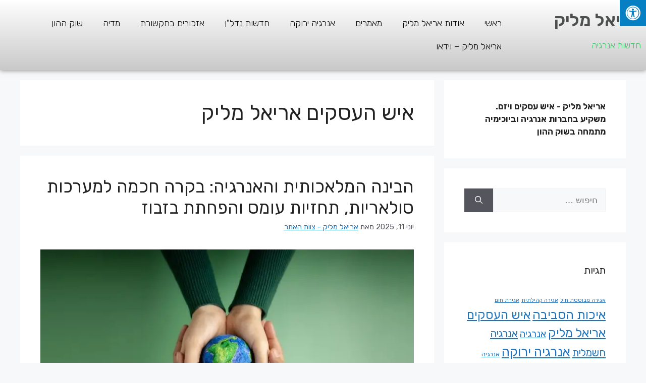

--- FILE ---
content_type: text/html; charset=UTF-8
request_url: https://www.xn--4dba0aboan8ec.com/tag/%D7%90%D7%99%D7%A9-%D7%94%D7%A2%D7%A1%D7%A7%D7%99%D7%9D-%D7%90%D7%A8%D7%99%D7%90%D7%9C-%D7%9E%D7%9C%D7%99%D7%A7/
body_size: 24572
content:
<!DOCTYPE html>
<html dir="rtl" lang="he-IL">
<head>
	<meta charset="UTF-8">
	<meta name='robots' content='index, follow, max-image-preview:large, max-snippet:-1, max-video-preview:-1' />
	<style>img:is([sizes="auto" i], [sizes^="auto," i]) { contain-intrinsic-size: 3000px 1500px }</style>
	<meta name="viewport" content="width=device-width, initial-scale=1">
	<!-- This site is optimized with the Yoast SEO plugin v26.1.1 - https://yoast.com/wordpress/plugins/seo/ -->
	<title>איש העסקים אריאל מליק - אריאל מליק</title>
	<link rel="canonical" href="https://www.xn--4dba0aboan8ec.com/tag/איש-העסקים-אריאל-מליק/" />
	<link rel="next" href="https://www.xn--4dba0aboan8ec.com/tag/%d7%90%d7%99%d7%a9-%d7%94%d7%a2%d7%a1%d7%a7%d7%99%d7%9d-%d7%90%d7%a8%d7%99%d7%90%d7%9c-%d7%9e%d7%9c%d7%99%d7%a7/page/2/" />
	<meta name="twitter:card" content="summary_large_image" />
	<meta name="twitter:title" content="איש העסקים אריאל מליק - אריאל מליק" />
	<script type="application/ld+json" class="yoast-schema-graph">{"@context":"https://schema.org","@graph":[{"@type":"CollectionPage","@id":"https://www.xn--4dba0aboan8ec.com/tag/%d7%90%d7%99%d7%a9-%d7%94%d7%a2%d7%a1%d7%a7%d7%99%d7%9d-%d7%90%d7%a8%d7%99%d7%90%d7%9c-%d7%9e%d7%9c%d7%99%d7%a7/","url":"https://www.xn--4dba0aboan8ec.com/tag/%d7%90%d7%99%d7%a9-%d7%94%d7%a2%d7%a1%d7%a7%d7%99%d7%9d-%d7%90%d7%a8%d7%99%d7%90%d7%9c-%d7%9e%d7%9c%d7%99%d7%a7/","name":"איש העסקים אריאל מליק - אריאל מליק","isPartOf":{"@id":"https://www.xn--4dba0aboan8ec.com/#website"},"primaryImageOfPage":{"@id":"https://www.xn--4dba0aboan8ec.com/tag/%d7%90%d7%99%d7%a9-%d7%94%d7%a2%d7%a1%d7%a7%d7%99%d7%9d-%d7%90%d7%a8%d7%99%d7%90%d7%9c-%d7%9e%d7%9c%d7%99%d7%a7/#primaryimage"},"image":{"@id":"https://www.xn--4dba0aboan8ec.com/tag/%d7%90%d7%99%d7%a9-%d7%94%d7%a2%d7%a1%d7%a7%d7%99%d7%9d-%d7%90%d7%a8%d7%99%d7%90%d7%9c-%d7%9e%d7%9c%d7%99%d7%a7/#primaryimage"},"thumbnailUrl":"https://www.xn--4dba0aboan8ec.com/wp-content/uploads/2024/09/אריאל-מליק-התחדשות-אנרגטית-6.jpg","breadcrumb":{"@id":"https://www.xn--4dba0aboan8ec.com/tag/%d7%90%d7%99%d7%a9-%d7%94%d7%a2%d7%a1%d7%a7%d7%99%d7%9d-%d7%90%d7%a8%d7%99%d7%90%d7%9c-%d7%9e%d7%9c%d7%99%d7%a7/#breadcrumb"},"inLanguage":"he-IL"},{"@type":"ImageObject","inLanguage":"he-IL","@id":"https://www.xn--4dba0aboan8ec.com/tag/%d7%90%d7%99%d7%a9-%d7%94%d7%a2%d7%a1%d7%a7%d7%99%d7%9d-%d7%90%d7%a8%d7%99%d7%90%d7%9c-%d7%9e%d7%9c%d7%99%d7%a7/#primaryimage","url":"https://www.xn--4dba0aboan8ec.com/wp-content/uploads/2024/09/אריאל-מליק-התחדשות-אנרגטית-6.jpg","contentUrl":"https://www.xn--4dba0aboan8ec.com/wp-content/uploads/2024/09/אריאל-מליק-התחדשות-אנרגטית-6.jpg","width":1920,"height":1080},{"@type":"BreadcrumbList","@id":"https://www.xn--4dba0aboan8ec.com/tag/%d7%90%d7%99%d7%a9-%d7%94%d7%a2%d7%a1%d7%a7%d7%99%d7%9d-%d7%90%d7%a8%d7%99%d7%90%d7%9c-%d7%9e%d7%9c%d7%99%d7%a7/#breadcrumb","itemListElement":[{"@type":"ListItem","position":1,"name":"דף הבית","item":"https://www.xn--4dba0aboan8ec.com/"},{"@type":"ListItem","position":2,"name":"איש העסקים אריאל מליק"}]},{"@type":"WebSite","@id":"https://www.xn--4dba0aboan8ec.com/#website","url":"https://www.xn--4dba0aboan8ec.com/","name":"אריאל מליק","description":"חדשות אנרגיה","potentialAction":[{"@type":"SearchAction","target":{"@type":"EntryPoint","urlTemplate":"https://www.xn--4dba0aboan8ec.com/?s={search_term_string}"},"query-input":{"@type":"PropertyValueSpecification","valueRequired":true,"valueName":"search_term_string"}}],"inLanguage":"he-IL"}]}</script>
	<!-- / Yoast SEO plugin. -->


<link rel='dns-prefetch' href='//maxcdn.bootstrapcdn.com' />
<link rel="alternate" type="application/rss+xml" title="אריאל מליק &laquo; פיד‏" href="https://www.xn--4dba0aboan8ec.com/feed/" />
<link rel="alternate" type="application/rss+xml" title="אריאל מליק &laquo; פיד תגובות‏" href="https://www.xn--4dba0aboan8ec.com/comments/feed/" />
<link rel="alternate" type="application/rss+xml" title="אריאל מליק &laquo; פיד מהתגית איש העסקים אריאל מליק" href="https://www.xn--4dba0aboan8ec.com/tag/%d7%90%d7%99%d7%a9-%d7%94%d7%a2%d7%a1%d7%a7%d7%99%d7%9d-%d7%90%d7%a8%d7%99%d7%90%d7%9c-%d7%9e%d7%9c%d7%99%d7%a7/feed/" />
<script>
window._wpemojiSettings = {"baseUrl":"https:\/\/s.w.org\/images\/core\/emoji\/16.0.1\/72x72\/","ext":".png","svgUrl":"https:\/\/s.w.org\/images\/core\/emoji\/16.0.1\/svg\/","svgExt":".svg","source":{"concatemoji":"https:\/\/www.xn--4dba0aboan8ec.com\/wp-includes\/js\/wp-emoji-release.min.js?ver=6.8.3"}};
/*! This file is auto-generated */
!function(s,n){var o,i,e;function c(e){try{var t={supportTests:e,timestamp:(new Date).valueOf()};sessionStorage.setItem(o,JSON.stringify(t))}catch(e){}}function p(e,t,n){e.clearRect(0,0,e.canvas.width,e.canvas.height),e.fillText(t,0,0);var t=new Uint32Array(e.getImageData(0,0,e.canvas.width,e.canvas.height).data),a=(e.clearRect(0,0,e.canvas.width,e.canvas.height),e.fillText(n,0,0),new Uint32Array(e.getImageData(0,0,e.canvas.width,e.canvas.height).data));return t.every(function(e,t){return e===a[t]})}function u(e,t){e.clearRect(0,0,e.canvas.width,e.canvas.height),e.fillText(t,0,0);for(var n=e.getImageData(16,16,1,1),a=0;a<n.data.length;a++)if(0!==n.data[a])return!1;return!0}function f(e,t,n,a){switch(t){case"flag":return n(e,"\ud83c\udff3\ufe0f\u200d\u26a7\ufe0f","\ud83c\udff3\ufe0f\u200b\u26a7\ufe0f")?!1:!n(e,"\ud83c\udde8\ud83c\uddf6","\ud83c\udde8\u200b\ud83c\uddf6")&&!n(e,"\ud83c\udff4\udb40\udc67\udb40\udc62\udb40\udc65\udb40\udc6e\udb40\udc67\udb40\udc7f","\ud83c\udff4\u200b\udb40\udc67\u200b\udb40\udc62\u200b\udb40\udc65\u200b\udb40\udc6e\u200b\udb40\udc67\u200b\udb40\udc7f");case"emoji":return!a(e,"\ud83e\udedf")}return!1}function g(e,t,n,a){var r="undefined"!=typeof WorkerGlobalScope&&self instanceof WorkerGlobalScope?new OffscreenCanvas(300,150):s.createElement("canvas"),o=r.getContext("2d",{willReadFrequently:!0}),i=(o.textBaseline="top",o.font="600 32px Arial",{});return e.forEach(function(e){i[e]=t(o,e,n,a)}),i}function t(e){var t=s.createElement("script");t.src=e,t.defer=!0,s.head.appendChild(t)}"undefined"!=typeof Promise&&(o="wpEmojiSettingsSupports",i=["flag","emoji"],n.supports={everything:!0,everythingExceptFlag:!0},e=new Promise(function(e){s.addEventListener("DOMContentLoaded",e,{once:!0})}),new Promise(function(t){var n=function(){try{var e=JSON.parse(sessionStorage.getItem(o));if("object"==typeof e&&"number"==typeof e.timestamp&&(new Date).valueOf()<e.timestamp+604800&&"object"==typeof e.supportTests)return e.supportTests}catch(e){}return null}();if(!n){if("undefined"!=typeof Worker&&"undefined"!=typeof OffscreenCanvas&&"undefined"!=typeof URL&&URL.createObjectURL&&"undefined"!=typeof Blob)try{var e="postMessage("+g.toString()+"("+[JSON.stringify(i),f.toString(),p.toString(),u.toString()].join(",")+"));",a=new Blob([e],{type:"text/javascript"}),r=new Worker(URL.createObjectURL(a),{name:"wpTestEmojiSupports"});return void(r.onmessage=function(e){c(n=e.data),r.terminate(),t(n)})}catch(e){}c(n=g(i,f,p,u))}t(n)}).then(function(e){for(var t in e)n.supports[t]=e[t],n.supports.everything=n.supports.everything&&n.supports[t],"flag"!==t&&(n.supports.everythingExceptFlag=n.supports.everythingExceptFlag&&n.supports[t]);n.supports.everythingExceptFlag=n.supports.everythingExceptFlag&&!n.supports.flag,n.DOMReady=!1,n.readyCallback=function(){n.DOMReady=!0}}).then(function(){return e}).then(function(){var e;n.supports.everything||(n.readyCallback(),(e=n.source||{}).concatemoji?t(e.concatemoji):e.wpemoji&&e.twemoji&&(t(e.twemoji),t(e.wpemoji)))}))}((window,document),window._wpemojiSettings);
</script>

<style id='wp-emoji-styles-inline-css'>

	img.wp-smiley, img.emoji {
		display: inline !important;
		border: none !important;
		box-shadow: none !important;
		height: 1em !important;
		width: 1em !important;
		margin: 0 0.07em !important;
		vertical-align: -0.1em !important;
		background: none !important;
		padding: 0 !important;
	}
</style>
<link rel='stylesheet' id='wp-block-library-rtl-css' href='https://www.xn--4dba0aboan8ec.com/wp-includes/css/dist/block-library/style-rtl.min.css?ver=6.8.3' media='all' />
<style id='classic-theme-styles-inline-css'>
/*! This file is auto-generated */
.wp-block-button__link{color:#fff;background-color:#32373c;border-radius:9999px;box-shadow:none;text-decoration:none;padding:calc(.667em + 2px) calc(1.333em + 2px);font-size:1.125em}.wp-block-file__button{background:#32373c;color:#fff;text-decoration:none}
</style>
<style id='global-styles-inline-css'>
:root{--wp--preset--aspect-ratio--square: 1;--wp--preset--aspect-ratio--4-3: 4/3;--wp--preset--aspect-ratio--3-4: 3/4;--wp--preset--aspect-ratio--3-2: 3/2;--wp--preset--aspect-ratio--2-3: 2/3;--wp--preset--aspect-ratio--16-9: 16/9;--wp--preset--aspect-ratio--9-16: 9/16;--wp--preset--color--black: #000000;--wp--preset--color--cyan-bluish-gray: #abb8c3;--wp--preset--color--white: #ffffff;--wp--preset--color--pale-pink: #f78da7;--wp--preset--color--vivid-red: #cf2e2e;--wp--preset--color--luminous-vivid-orange: #ff6900;--wp--preset--color--luminous-vivid-amber: #fcb900;--wp--preset--color--light-green-cyan: #7bdcb5;--wp--preset--color--vivid-green-cyan: #00d084;--wp--preset--color--pale-cyan-blue: #8ed1fc;--wp--preset--color--vivid-cyan-blue: #0693e3;--wp--preset--color--vivid-purple: #9b51e0;--wp--preset--color--contrast: var(--contrast);--wp--preset--color--contrast-2: var(--contrast-2);--wp--preset--color--contrast-3: var(--contrast-3);--wp--preset--color--base: var(--base);--wp--preset--color--base-2: var(--base-2);--wp--preset--color--base-3: var(--base-3);--wp--preset--color--accent: var(--accent);--wp--preset--gradient--vivid-cyan-blue-to-vivid-purple: linear-gradient(135deg,rgba(6,147,227,1) 0%,rgb(155,81,224) 100%);--wp--preset--gradient--light-green-cyan-to-vivid-green-cyan: linear-gradient(135deg,rgb(122,220,180) 0%,rgb(0,208,130) 100%);--wp--preset--gradient--luminous-vivid-amber-to-luminous-vivid-orange: linear-gradient(135deg,rgba(252,185,0,1) 0%,rgba(255,105,0,1) 100%);--wp--preset--gradient--luminous-vivid-orange-to-vivid-red: linear-gradient(135deg,rgba(255,105,0,1) 0%,rgb(207,46,46) 100%);--wp--preset--gradient--very-light-gray-to-cyan-bluish-gray: linear-gradient(135deg,rgb(238,238,238) 0%,rgb(169,184,195) 100%);--wp--preset--gradient--cool-to-warm-spectrum: linear-gradient(135deg,rgb(74,234,220) 0%,rgb(151,120,209) 20%,rgb(207,42,186) 40%,rgb(238,44,130) 60%,rgb(251,105,98) 80%,rgb(254,248,76) 100%);--wp--preset--gradient--blush-light-purple: linear-gradient(135deg,rgb(255,206,236) 0%,rgb(152,150,240) 100%);--wp--preset--gradient--blush-bordeaux: linear-gradient(135deg,rgb(254,205,165) 0%,rgb(254,45,45) 50%,rgb(107,0,62) 100%);--wp--preset--gradient--luminous-dusk: linear-gradient(135deg,rgb(255,203,112) 0%,rgb(199,81,192) 50%,rgb(65,88,208) 100%);--wp--preset--gradient--pale-ocean: linear-gradient(135deg,rgb(255,245,203) 0%,rgb(182,227,212) 50%,rgb(51,167,181) 100%);--wp--preset--gradient--electric-grass: linear-gradient(135deg,rgb(202,248,128) 0%,rgb(113,206,126) 100%);--wp--preset--gradient--midnight: linear-gradient(135deg,rgb(2,3,129) 0%,rgb(40,116,252) 100%);--wp--preset--font-size--small: 13px;--wp--preset--font-size--medium: 20px;--wp--preset--font-size--large: 36px;--wp--preset--font-size--x-large: 42px;--wp--preset--spacing--20: 0.44rem;--wp--preset--spacing--30: 0.67rem;--wp--preset--spacing--40: 1rem;--wp--preset--spacing--50: 1.5rem;--wp--preset--spacing--60: 2.25rem;--wp--preset--spacing--70: 3.38rem;--wp--preset--spacing--80: 5.06rem;--wp--preset--shadow--natural: 6px 6px 9px rgba(0, 0, 0, 0.2);--wp--preset--shadow--deep: 12px 12px 50px rgba(0, 0, 0, 0.4);--wp--preset--shadow--sharp: 6px 6px 0px rgba(0, 0, 0, 0.2);--wp--preset--shadow--outlined: 6px 6px 0px -3px rgba(255, 255, 255, 1), 6px 6px rgba(0, 0, 0, 1);--wp--preset--shadow--crisp: 6px 6px 0px rgba(0, 0, 0, 1);}:where(.is-layout-flex){gap: 0.5em;}:where(.is-layout-grid){gap: 0.5em;}body .is-layout-flex{display: flex;}.is-layout-flex{flex-wrap: wrap;align-items: center;}.is-layout-flex > :is(*, div){margin: 0;}body .is-layout-grid{display: grid;}.is-layout-grid > :is(*, div){margin: 0;}:where(.wp-block-columns.is-layout-flex){gap: 2em;}:where(.wp-block-columns.is-layout-grid){gap: 2em;}:where(.wp-block-post-template.is-layout-flex){gap: 1.25em;}:where(.wp-block-post-template.is-layout-grid){gap: 1.25em;}.has-black-color{color: var(--wp--preset--color--black) !important;}.has-cyan-bluish-gray-color{color: var(--wp--preset--color--cyan-bluish-gray) !important;}.has-white-color{color: var(--wp--preset--color--white) !important;}.has-pale-pink-color{color: var(--wp--preset--color--pale-pink) !important;}.has-vivid-red-color{color: var(--wp--preset--color--vivid-red) !important;}.has-luminous-vivid-orange-color{color: var(--wp--preset--color--luminous-vivid-orange) !important;}.has-luminous-vivid-amber-color{color: var(--wp--preset--color--luminous-vivid-amber) !important;}.has-light-green-cyan-color{color: var(--wp--preset--color--light-green-cyan) !important;}.has-vivid-green-cyan-color{color: var(--wp--preset--color--vivid-green-cyan) !important;}.has-pale-cyan-blue-color{color: var(--wp--preset--color--pale-cyan-blue) !important;}.has-vivid-cyan-blue-color{color: var(--wp--preset--color--vivid-cyan-blue) !important;}.has-vivid-purple-color{color: var(--wp--preset--color--vivid-purple) !important;}.has-black-background-color{background-color: var(--wp--preset--color--black) !important;}.has-cyan-bluish-gray-background-color{background-color: var(--wp--preset--color--cyan-bluish-gray) !important;}.has-white-background-color{background-color: var(--wp--preset--color--white) !important;}.has-pale-pink-background-color{background-color: var(--wp--preset--color--pale-pink) !important;}.has-vivid-red-background-color{background-color: var(--wp--preset--color--vivid-red) !important;}.has-luminous-vivid-orange-background-color{background-color: var(--wp--preset--color--luminous-vivid-orange) !important;}.has-luminous-vivid-amber-background-color{background-color: var(--wp--preset--color--luminous-vivid-amber) !important;}.has-light-green-cyan-background-color{background-color: var(--wp--preset--color--light-green-cyan) !important;}.has-vivid-green-cyan-background-color{background-color: var(--wp--preset--color--vivid-green-cyan) !important;}.has-pale-cyan-blue-background-color{background-color: var(--wp--preset--color--pale-cyan-blue) !important;}.has-vivid-cyan-blue-background-color{background-color: var(--wp--preset--color--vivid-cyan-blue) !important;}.has-vivid-purple-background-color{background-color: var(--wp--preset--color--vivid-purple) !important;}.has-black-border-color{border-color: var(--wp--preset--color--black) !important;}.has-cyan-bluish-gray-border-color{border-color: var(--wp--preset--color--cyan-bluish-gray) !important;}.has-white-border-color{border-color: var(--wp--preset--color--white) !important;}.has-pale-pink-border-color{border-color: var(--wp--preset--color--pale-pink) !important;}.has-vivid-red-border-color{border-color: var(--wp--preset--color--vivid-red) !important;}.has-luminous-vivid-orange-border-color{border-color: var(--wp--preset--color--luminous-vivid-orange) !important;}.has-luminous-vivid-amber-border-color{border-color: var(--wp--preset--color--luminous-vivid-amber) !important;}.has-light-green-cyan-border-color{border-color: var(--wp--preset--color--light-green-cyan) !important;}.has-vivid-green-cyan-border-color{border-color: var(--wp--preset--color--vivid-green-cyan) !important;}.has-pale-cyan-blue-border-color{border-color: var(--wp--preset--color--pale-cyan-blue) !important;}.has-vivid-cyan-blue-border-color{border-color: var(--wp--preset--color--vivid-cyan-blue) !important;}.has-vivid-purple-border-color{border-color: var(--wp--preset--color--vivid-purple) !important;}.has-vivid-cyan-blue-to-vivid-purple-gradient-background{background: var(--wp--preset--gradient--vivid-cyan-blue-to-vivid-purple) !important;}.has-light-green-cyan-to-vivid-green-cyan-gradient-background{background: var(--wp--preset--gradient--light-green-cyan-to-vivid-green-cyan) !important;}.has-luminous-vivid-amber-to-luminous-vivid-orange-gradient-background{background: var(--wp--preset--gradient--luminous-vivid-amber-to-luminous-vivid-orange) !important;}.has-luminous-vivid-orange-to-vivid-red-gradient-background{background: var(--wp--preset--gradient--luminous-vivid-orange-to-vivid-red) !important;}.has-very-light-gray-to-cyan-bluish-gray-gradient-background{background: var(--wp--preset--gradient--very-light-gray-to-cyan-bluish-gray) !important;}.has-cool-to-warm-spectrum-gradient-background{background: var(--wp--preset--gradient--cool-to-warm-spectrum) !important;}.has-blush-light-purple-gradient-background{background: var(--wp--preset--gradient--blush-light-purple) !important;}.has-blush-bordeaux-gradient-background{background: var(--wp--preset--gradient--blush-bordeaux) !important;}.has-luminous-dusk-gradient-background{background: var(--wp--preset--gradient--luminous-dusk) !important;}.has-pale-ocean-gradient-background{background: var(--wp--preset--gradient--pale-ocean) !important;}.has-electric-grass-gradient-background{background: var(--wp--preset--gradient--electric-grass) !important;}.has-midnight-gradient-background{background: var(--wp--preset--gradient--midnight) !important;}.has-small-font-size{font-size: var(--wp--preset--font-size--small) !important;}.has-medium-font-size{font-size: var(--wp--preset--font-size--medium) !important;}.has-large-font-size{font-size: var(--wp--preset--font-size--large) !important;}.has-x-large-font-size{font-size: var(--wp--preset--font-size--x-large) !important;}
:where(.wp-block-post-template.is-layout-flex){gap: 1.25em;}:where(.wp-block-post-template.is-layout-grid){gap: 1.25em;}
:where(.wp-block-columns.is-layout-flex){gap: 2em;}:where(.wp-block-columns.is-layout-grid){gap: 2em;}
:root :where(.wp-block-pullquote){font-size: 1.5em;line-height: 1.6;}
</style>
<link rel='stylesheet' id='fontawsome-css' href='//maxcdn.bootstrapcdn.com/font-awesome/4.6.3/css/font-awesome.min.css?ver=1.0.5' media='all' />
<link rel='stylesheet' id='sogo_accessibility-css' href='https://www.xn--4dba0aboan8ec.com/wp-content/plugins/sogo-accessibility/public/css/sogo-accessibility-public.css?ver=1.0.5' media='all' />
<link rel='stylesheet' id='generate-style-css' href='https://www.xn--4dba0aboan8ec.com/wp-content/themes/generatepress/assets/css/main.min.css?ver=3.6.0' media='all' />
<style id='generate-style-inline-css'>
body{background-color:var(--base-2);color:var(--contrast);}a{color:var(--accent);}a{text-decoration:underline;}.entry-title a, .site-branding a, a.button, .wp-block-button__link, .main-navigation a{text-decoration:none;}a:hover, a:focus, a:active{color:var(--contrast);}.wp-block-group__inner-container{max-width:1200px;margin-left:auto;margin-right:auto;}:root{--contrast:#222222;--contrast-2:#575760;--contrast-3:#b2b2be;--base:#f0f0f0;--base-2:#f7f8f9;--base-3:#ffffff;--accent:#1e73be;}:root .has-contrast-color{color:var(--contrast);}:root .has-contrast-background-color{background-color:var(--contrast);}:root .has-contrast-2-color{color:var(--contrast-2);}:root .has-contrast-2-background-color{background-color:var(--contrast-2);}:root .has-contrast-3-color{color:var(--contrast-3);}:root .has-contrast-3-background-color{background-color:var(--contrast-3);}:root .has-base-color{color:var(--base);}:root .has-base-background-color{background-color:var(--base);}:root .has-base-2-color{color:var(--base-2);}:root .has-base-2-background-color{background-color:var(--base-2);}:root .has-base-3-color{color:var(--base-3);}:root .has-base-3-background-color{background-color:var(--base-3);}:root .has-accent-color{color:var(--accent);}:root .has-accent-background-color{background-color:var(--accent);}.top-bar{background-color:#636363;color:#ffffff;}.top-bar a{color:#ffffff;}.top-bar a:hover{color:#303030;}.site-header{background-color:var(--base-3);}.main-title a,.main-title a:hover{color:var(--contrast);}.site-description{color:var(--contrast-2);}.mobile-menu-control-wrapper .menu-toggle,.mobile-menu-control-wrapper .menu-toggle:hover,.mobile-menu-control-wrapper .menu-toggle:focus,.has-inline-mobile-toggle #site-navigation.toggled{background-color:rgba(0, 0, 0, 0.02);}.main-navigation,.main-navigation ul ul{background-color:var(--base-3);}.main-navigation .main-nav ul li a, .main-navigation .menu-toggle, .main-navigation .menu-bar-items{color:var(--contrast);}.main-navigation .main-nav ul li:not([class*="current-menu-"]):hover > a, .main-navigation .main-nav ul li:not([class*="current-menu-"]):focus > a, .main-navigation .main-nav ul li.sfHover:not([class*="current-menu-"]) > a, .main-navigation .menu-bar-item:hover > a, .main-navigation .menu-bar-item.sfHover > a{color:var(--accent);}button.menu-toggle:hover,button.menu-toggle:focus{color:var(--contrast);}.main-navigation .main-nav ul li[class*="current-menu-"] > a{color:var(--accent);}.navigation-search input[type="search"],.navigation-search input[type="search"]:active, .navigation-search input[type="search"]:focus, .main-navigation .main-nav ul li.search-item.active > a, .main-navigation .menu-bar-items .search-item.active > a{color:var(--accent);}.main-navigation ul ul{background-color:var(--base);}.separate-containers .inside-article, .separate-containers .comments-area, .separate-containers .page-header, .one-container .container, .separate-containers .paging-navigation, .inside-page-header{background-color:var(--base-3);}.entry-title a{color:var(--contrast);}.entry-title a:hover{color:var(--contrast-2);}.entry-meta{color:var(--contrast-2);}.sidebar .widget{background-color:var(--base-3);}.footer-widgets{background-color:var(--base-3);}.site-info{background-color:var(--base-3);}input[type="text"],input[type="email"],input[type="url"],input[type="password"],input[type="search"],input[type="tel"],input[type="number"],textarea,select{color:var(--contrast);background-color:var(--base-2);border-color:var(--base);}input[type="text"]:focus,input[type="email"]:focus,input[type="url"]:focus,input[type="password"]:focus,input[type="search"]:focus,input[type="tel"]:focus,input[type="number"]:focus,textarea:focus,select:focus{color:var(--contrast);background-color:var(--base-2);border-color:var(--contrast-3);}button,html input[type="button"],input[type="reset"],input[type="submit"],a.button,a.wp-block-button__link:not(.has-background){color:#ffffff;background-color:#55555e;}button:hover,html input[type="button"]:hover,input[type="reset"]:hover,input[type="submit"]:hover,a.button:hover,button:focus,html input[type="button"]:focus,input[type="reset"]:focus,input[type="submit"]:focus,a.button:focus,a.wp-block-button__link:not(.has-background):active,a.wp-block-button__link:not(.has-background):focus,a.wp-block-button__link:not(.has-background):hover{color:#ffffff;background-color:#3f4047;}a.generate-back-to-top{background-color:rgba( 0,0,0,0.4 );color:#ffffff;}a.generate-back-to-top:hover,a.generate-back-to-top:focus{background-color:rgba( 0,0,0,0.6 );color:#ffffff;}:root{--gp-search-modal-bg-color:var(--base-3);--gp-search-modal-text-color:var(--contrast);--gp-search-modal-overlay-bg-color:rgba(0,0,0,0.2);}@media (max-width:768px){.main-navigation .menu-bar-item:hover > a, .main-navigation .menu-bar-item.sfHover > a{background:none;color:var(--contrast);}}.nav-below-header .main-navigation .inside-navigation.grid-container, .nav-above-header .main-navigation .inside-navigation.grid-container{padding:0px 20px 0px 20px;}.site-main .wp-block-group__inner-container{padding:40px;}.separate-containers .paging-navigation{padding-top:20px;padding-bottom:20px;}.entry-content .alignwide, body:not(.no-sidebar) .entry-content .alignfull{margin-left:-40px;width:calc(100% + 80px);max-width:calc(100% + 80px);}.rtl .menu-item-has-children .dropdown-menu-toggle{padding-left:20px;}.rtl .main-navigation .main-nav ul li.menu-item-has-children > a{padding-right:20px;}@media (max-width:768px){.separate-containers .inside-article, .separate-containers .comments-area, .separate-containers .page-header, .separate-containers .paging-navigation, .one-container .site-content, .inside-page-header{padding:30px;}.site-main .wp-block-group__inner-container{padding:30px;}.inside-top-bar{padding-right:30px;padding-left:30px;}.inside-header{padding-right:30px;padding-left:30px;}.widget-area .widget{padding-top:30px;padding-right:30px;padding-bottom:30px;padding-left:30px;}.footer-widgets-container{padding-top:30px;padding-right:30px;padding-bottom:30px;padding-left:30px;}.inside-site-info{padding-right:30px;padding-left:30px;}.entry-content .alignwide, body:not(.no-sidebar) .entry-content .alignfull{margin-left:-30px;width:calc(100% + 60px);max-width:calc(100% + 60px);}.one-container .site-main .paging-navigation{margin-bottom:20px;}}/* End cached CSS */.is-right-sidebar{width:30%;}.is-left-sidebar{width:30%;}.site-content .content-area{width:70%;}@media (max-width:768px){.main-navigation .menu-toggle,.sidebar-nav-mobile:not(#sticky-placeholder){display:block;}.main-navigation ul,.gen-sidebar-nav,.main-navigation:not(.slideout-navigation):not(.toggled) .main-nav > ul,.has-inline-mobile-toggle #site-navigation .inside-navigation > *:not(.navigation-search):not(.main-nav){display:none;}.nav-align-right .inside-navigation,.nav-align-center .inside-navigation{justify-content:space-between;}.rtl .nav-align-right .inside-navigation,.rtl .nav-align-center .inside-navigation, .rtl .nav-align-left .inside-navigation{justify-content:space-between;}.has-inline-mobile-toggle .mobile-menu-control-wrapper{display:flex;flex-wrap:wrap;}.has-inline-mobile-toggle .inside-header{flex-direction:row;text-align:left;flex-wrap:wrap;}.has-inline-mobile-toggle .header-widget,.has-inline-mobile-toggle #site-navigation{flex-basis:100%;}.nav-float-left .has-inline-mobile-toggle #site-navigation{order:10;}}
.elementor-template-full-width .site-content{display:block;}
</style>
<link rel='stylesheet' id='generate-rtl-css' href='https://www.xn--4dba0aboan8ec.com/wp-content/themes/generatepress/assets/css/main-rtl.min.css?ver=3.6.0' media='all' />
<link rel='stylesheet' id='elementor-icons-css' href='https://www.xn--4dba0aboan8ec.com/wp-content/plugins/elementor/assets/lib/eicons/css/elementor-icons.min.css?ver=5.31.0' media='all' />
<link rel='stylesheet' id='elementor-frontend-css' href='https://www.xn--4dba0aboan8ec.com/wp-content/plugins/elementor/assets/css/frontend-rtl.min.css?ver=3.24.7' media='all' />
<link rel='stylesheet' id='swiper-css' href='https://www.xn--4dba0aboan8ec.com/wp-content/plugins/elementor/assets/lib/swiper/v8/css/swiper.min.css?ver=8.4.5' media='all' />
<link rel='stylesheet' id='e-swiper-css' href='https://www.xn--4dba0aboan8ec.com/wp-content/plugins/elementor/assets/css/conditionals/e-swiper.min.css?ver=3.24.7' media='all' />
<link rel='stylesheet' id='elementor-post-369-css' href='https://www.xn--4dba0aboan8ec.com/wp-content/uploads/elementor/css/post-369.css?ver=1730021006' media='all' />
<link rel='stylesheet' id='elementor-pro-css' href='https://www.xn--4dba0aboan8ec.com/wp-content/plugins/elementor-pro/assets/css/frontend-rtl.min.css?ver=3.7.7' media='all' />
<link rel='stylesheet' id='elementor-global-css' href='https://www.xn--4dba0aboan8ec.com/wp-content/uploads/elementor/css/global.css?ver=1730021006' media='all' />
<link rel='stylesheet' id='elementor-post-373-css' href='https://www.xn--4dba0aboan8ec.com/wp-content/uploads/elementor/css/post-373.css?ver=1747744187' media='all' />
<link rel='stylesheet' id='elementor-post-382-css' href='https://www.xn--4dba0aboan8ec.com/wp-content/uploads/elementor/css/post-382.css?ver=1730021006' media='all' />
<link rel='stylesheet' id='google-fonts-1-css' href='https://fonts.googleapis.com/css?family=Rubik%3A100%2C100italic%2C200%2C200italic%2C300%2C300italic%2C400%2C400italic%2C500%2C500italic%2C600%2C600italic%2C700%2C700italic%2C800%2C800italic%2C900%2C900italic&#038;display=swap&#038;subset=hebrew&#038;ver=6.8.3' media='all' />
<link rel='stylesheet' id='elementor-icons-shared-0-css' href='https://www.xn--4dba0aboan8ec.com/wp-content/plugins/elementor/assets/lib/font-awesome/css/fontawesome.min.css?ver=5.15.3' media='all' />
<link rel='stylesheet' id='elementor-icons-fa-solid-css' href='https://www.xn--4dba0aboan8ec.com/wp-content/plugins/elementor/assets/lib/font-awesome/css/solid.min.css?ver=5.15.3' media='all' />
<link rel="preconnect" href="https://fonts.gstatic.com/" crossorigin><script src="https://www.xn--4dba0aboan8ec.com/wp-includes/js/jquery/jquery.min.js?ver=3.7.1" id="jquery-core-js"></script>
<script src="https://www.xn--4dba0aboan8ec.com/wp-includes/js/jquery/jquery-migrate.min.js?ver=3.4.1" id="jquery-migrate-js"></script>
<link rel="https://api.w.org/" href="https://www.xn--4dba0aboan8ec.com/wp-json/" /><link rel="alternate" title="JSON" type="application/json" href="https://www.xn--4dba0aboan8ec.com/wp-json/wp/v2/tags/100" /><link rel="EditURI" type="application/rsd+xml" title="RSD" href="https://www.xn--4dba0aboan8ec.com/xmlrpc.php?rsd" />
<meta name="generator" content="WordPress 6.8.3" />
<meta name="generator" content="Elementor 3.24.7; features: additional_custom_breakpoints; settings: css_print_method-external, google_font-enabled, font_display-swap">
<style>.recentcomments a{display:inline !important;padding:0 !important;margin:0 !important;}</style>			<style>
				.e-con.e-parent:nth-of-type(n+4):not(.e-lazyloaded):not(.e-no-lazyload),
				.e-con.e-parent:nth-of-type(n+4):not(.e-lazyloaded):not(.e-no-lazyload) * {
					background-image: none !important;
				}
				@media screen and (max-height: 1024px) {
					.e-con.e-parent:nth-of-type(n+3):not(.e-lazyloaded):not(.e-no-lazyload),
					.e-con.e-parent:nth-of-type(n+3):not(.e-lazyloaded):not(.e-no-lazyload) * {
						background-image: none !important;
					}
				}
				@media screen and (max-height: 640px) {
					.e-con.e-parent:nth-of-type(n+2):not(.e-lazyloaded):not(.e-no-lazyload),
					.e-con.e-parent:nth-of-type(n+2):not(.e-lazyloaded):not(.e-no-lazyload) * {
						background-image: none !important;
					}
				}
			</style>
			<noscript><style>.lazyload[data-src]{display:none !important;}</style></noscript><style>.lazyload{background-image:none !important;}.lazyload:before{background-image:none !important;}</style><link rel="icon" href="https://www.xn--4dba0aboan8ec.com/wp-content/uploads/2022/08/cropped-אריאל-מליק-5-32x32.jpg" sizes="32x32" />
<link rel="icon" href="https://www.xn--4dba0aboan8ec.com/wp-content/uploads/2022/08/cropped-אריאל-מליק-5-192x192.jpg" sizes="192x192" />
<link rel="apple-touch-icon" href="https://www.xn--4dba0aboan8ec.com/wp-content/uploads/2022/08/cropped-אריאל-מליק-5-180x180.jpg" />
<meta name="msapplication-TileImage" content="https://www.xn--4dba0aboan8ec.com/wp-content/uploads/2022/08/cropped-אריאל-מליק-5-270x270.jpg" />
</head>

<body data-rsssl=1 class="rtl archive tag tag-100 wp-embed-responsive wp-theme-generatepress right-sidebar nav-float-left separate-containers header-aligned-right dropdown-hover elementor-default elementor-kit-369" itemtype="https://schema.org/Blog" itemscope>
	<a class="screen-reader-text skip-link" href="#content" title="לדלג לתוכן">לדלג לתוכן</a>		<div data-elementor-type="header" data-elementor-id="373" class="elementor elementor-373 elementor-location-header">
					<div class="elementor-section-wrap">
								<section class="elementor-section elementor-top-section elementor-element elementor-element-39cbc04 elementor-hidden-desktop elementor-section-boxed elementor-section-height-default elementor-section-height-default" data-id="39cbc04" data-element_type="section" data-settings="{&quot;background_background&quot;:&quot;gradient&quot;}">
						<div class="elementor-container elementor-column-gap-default">
					<div class="elementor-column elementor-col-33 elementor-top-column elementor-element elementor-element-8c9d310" data-id="8c9d310" data-element_type="column">
			<div class="elementor-widget-wrap elementor-element-populated">
						<div class="elementor-element elementor-element-6c40f29 elementor-nav-menu--stretch elementor-nav-menu--dropdown-tablet elementor-nav-menu__text-align-aside elementor-nav-menu--toggle elementor-nav-menu--burger elementor-widget elementor-widget-nav-menu" data-id="6c40f29" data-element_type="widget" data-settings="{&quot;full_width&quot;:&quot;stretch&quot;,&quot;layout&quot;:&quot;horizontal&quot;,&quot;submenu_icon&quot;:{&quot;value&quot;:&quot;&lt;i class=\&quot;fas fa-caret-down\&quot;&gt;&lt;\/i&gt;&quot;,&quot;library&quot;:&quot;fa-solid&quot;},&quot;toggle&quot;:&quot;burger&quot;}" data-widget_type="nav-menu.default">
				<div class="elementor-widget-container">
						<nav migration_allowed="1" migrated="0" role="navigation" class="elementor-nav-menu--main elementor-nav-menu__container elementor-nav-menu--layout-horizontal e--pointer-underline e--animation-fade">
				<ul id="menu-1-6c40f29" class="elementor-nav-menu accessibility_menu"><li class="menu-item menu-item-type-custom menu-item-object-custom menu-item-home menu-item-15"><a href="https://www.xn--4dba0aboan8ec.com/" class="elementor-item">ראשי</a></li>
<li class="menu-item menu-item-type-post_type menu-item-object-page menu-item-20"><a href="https://www.xn--4dba0aboan8ec.com/%d7%90%d7%95%d7%93%d7%95%d7%aa/" class="elementor-item">אודות אריאל מליק</a></li>
<li class="menu-item menu-item-type-taxonomy menu-item-object-category menu-item-46"><a href="https://www.xn--4dba0aboan8ec.com/category/%d7%90%d7%a8%d7%99%d7%90%d7%9c-%d7%9e%d7%9c%d7%99%d7%a7-%d7%9e%d7%90%d7%9e%d7%a8%d7%99%d7%9d/" class="elementor-item">מאמרים</a></li>
<li class="menu-item menu-item-type-taxonomy menu-item-object-category menu-item-452"><a href="https://www.xn--4dba0aboan8ec.com/category/%d7%90%d7%a8%d7%99%d7%90%d7%9c-%d7%9e%d7%9c%d7%99%d7%a7-%d7%90%d7%a0%d7%a8%d7%92%d7%99%d7%94-%d7%99%d7%a8%d7%95%d7%a7%d7%94/" class="elementor-item">אנרגיה ירוקה</a></li>
<li class="menu-item menu-item-type-custom menu-item-object-custom menu-item-80"><a href="http://xn----zhca9acqbp7fc.com/" class="elementor-item">חדשות נדל&quot;ן</a></li>
<li class="menu-item menu-item-type-post_type menu-item-object-page menu-item-121"><a href="https://www.xn--4dba0aboan8ec.com/%d7%90%d7%a8%d7%99%d7%90%d7%9c-%d7%9e%d7%9c%d7%99%d7%a7-%d7%91%d7%aa%d7%a7%d7%a9%d7%95%d7%a8%d7%aa/" class="elementor-item">אזכורים בתקשורת</a></li>
<li class="menu-item menu-item-type-post_type menu-item-object-page menu-item-350"><a href="https://www.xn--4dba0aboan8ec.com/%d7%95%d7%99%d7%93%d7%90%d7%95/" class="elementor-item">מדיה</a></li>
<li class="menu-item menu-item-type-custom menu-item-object-custom menu-item-84"><a href="http://arielmalik.com" class="elementor-item">שוק ההון</a></li>
<li class="menu-item menu-item-type-taxonomy menu-item-object-category menu-item-108"><a href="https://www.xn--4dba0aboan8ec.com/category/%d7%a7%d7%98%d7%a2%d7%99-%d7%95%d7%99%d7%93%d7%90%d7%95/" class="elementor-item">אריאל מליק &#8211; וידאו</a></li>
</ul>			</nav>
					<div class="elementor-menu-toggle" role="button" tabindex="0" aria-label="כפתור פתיחת תפריט" aria-expanded="false">
			<i aria-hidden="true" role="presentation" class="elementor-menu-toggle__icon--open eicon-menu-bar"></i><i aria-hidden="true" role="presentation" class="elementor-menu-toggle__icon--close eicon-close"></i>			<span class="elementor-screen-only">תפריט</span>
		</div>
			<nav class="elementor-nav-menu--dropdown elementor-nav-menu__container" role="navigation" aria-hidden="true">
				<ul id="menu-2-6c40f29" class="elementor-nav-menu accessibility_menu"><li class="menu-item menu-item-type-custom menu-item-object-custom menu-item-home menu-item-15"><a href="https://www.xn--4dba0aboan8ec.com/" class="elementor-item" tabindex="-1">ראשי</a></li>
<li class="menu-item menu-item-type-post_type menu-item-object-page menu-item-20"><a href="https://www.xn--4dba0aboan8ec.com/%d7%90%d7%95%d7%93%d7%95%d7%aa/" class="elementor-item" tabindex="-1">אודות אריאל מליק</a></li>
<li class="menu-item menu-item-type-taxonomy menu-item-object-category menu-item-46"><a href="https://www.xn--4dba0aboan8ec.com/category/%d7%90%d7%a8%d7%99%d7%90%d7%9c-%d7%9e%d7%9c%d7%99%d7%a7-%d7%9e%d7%90%d7%9e%d7%a8%d7%99%d7%9d/" class="elementor-item" tabindex="-1">מאמרים</a></li>
<li class="menu-item menu-item-type-taxonomy menu-item-object-category menu-item-452"><a href="https://www.xn--4dba0aboan8ec.com/category/%d7%90%d7%a8%d7%99%d7%90%d7%9c-%d7%9e%d7%9c%d7%99%d7%a7-%d7%90%d7%a0%d7%a8%d7%92%d7%99%d7%94-%d7%99%d7%a8%d7%95%d7%a7%d7%94/" class="elementor-item" tabindex="-1">אנרגיה ירוקה</a></li>
<li class="menu-item menu-item-type-custom menu-item-object-custom menu-item-80"><a href="http://xn----zhca9acqbp7fc.com/" class="elementor-item" tabindex="-1">חדשות נדל&quot;ן</a></li>
<li class="menu-item menu-item-type-post_type menu-item-object-page menu-item-121"><a href="https://www.xn--4dba0aboan8ec.com/%d7%90%d7%a8%d7%99%d7%90%d7%9c-%d7%9e%d7%9c%d7%99%d7%a7-%d7%91%d7%aa%d7%a7%d7%a9%d7%95%d7%a8%d7%aa/" class="elementor-item" tabindex="-1">אזכורים בתקשורת</a></li>
<li class="menu-item menu-item-type-post_type menu-item-object-page menu-item-350"><a href="https://www.xn--4dba0aboan8ec.com/%d7%95%d7%99%d7%93%d7%90%d7%95/" class="elementor-item" tabindex="-1">מדיה</a></li>
<li class="menu-item menu-item-type-custom menu-item-object-custom menu-item-84"><a href="http://arielmalik.com" class="elementor-item" tabindex="-1">שוק ההון</a></li>
<li class="menu-item menu-item-type-taxonomy menu-item-object-category menu-item-108"><a href="https://www.xn--4dba0aboan8ec.com/category/%d7%a7%d7%98%d7%a2%d7%99-%d7%95%d7%99%d7%93%d7%90%d7%95/" class="elementor-item" tabindex="-1">אריאל מליק &#8211; וידאו</a></li>
</ul>			</nav>
				</div>
				</div>
					</div>
		</div>
				<div class="elementor-column elementor-col-33 elementor-top-column elementor-element elementor-element-e2e1d9f" data-id="e2e1d9f" data-element_type="column">
			<div class="elementor-widget-wrap elementor-element-populated">
						<div class="elementor-element elementor-element-dfcc3f0 elementor-widget elementor-widget-theme-site-title elementor-widget-heading" data-id="dfcc3f0" data-element_type="widget" data-widget_type="theme-site-title.default">
				<div class="elementor-widget-container">
			<h2 class="elementor-heading-title elementor-size-default"><a href="https://www.xn--4dba0aboan8ec.com">אריאל מליק</a></h2>		</div>
				</div>
				<div class="elementor-element elementor-element-8fe901f elementor-widget elementor-widget-text-editor" data-id="8fe901f" data-element_type="widget" data-widget_type="text-editor.default">
				<div class="elementor-widget-container">
							<p>חדשות אנרגיה</p>						</div>
				</div>
					</div>
		</div>
				<div class="elementor-column elementor-col-33 elementor-top-column elementor-element elementor-element-889396d elementor-hidden-desktop" data-id="889396d" data-element_type="column">
			<div class="elementor-widget-wrap">
							</div>
		</div>
					</div>
		</section>
				<section class="elementor-section elementor-top-section elementor-element elementor-element-f9eef1f elementor-hidden-tablet elementor-hidden-mobile elementor-section-full_width elementor-section-height-default elementor-section-height-default" data-id="f9eef1f" data-element_type="section" data-settings="{&quot;background_background&quot;:&quot;gradient&quot;}">
						<div class="elementor-container elementor-column-gap-default">
					<div class="elementor-column elementor-col-50 elementor-top-column elementor-element elementor-element-2fdc91f" data-id="2fdc91f" data-element_type="column">
			<div class="elementor-widget-wrap elementor-element-populated">
						<div class="elementor-element elementor-element-7401d93 elementor-widget elementor-widget-theme-site-title elementor-widget-heading" data-id="7401d93" data-element_type="widget" data-widget_type="theme-site-title.default">
				<div class="elementor-widget-container">
			<h2 class="elementor-heading-title elementor-size-default"><a href="https://www.xn--4dba0aboan8ec.com">אריאל מליק</a></h2>		</div>
				</div>
				<div class="elementor-element elementor-element-3717acd elementor-widget elementor-widget-text-editor" data-id="3717acd" data-element_type="widget" data-widget_type="text-editor.default">
				<div class="elementor-widget-container">
							<p>חדשות אנרגיה</p>						</div>
				</div>
					</div>
		</div>
				<div class="elementor-column elementor-col-50 elementor-top-column elementor-element elementor-element-1164fac" data-id="1164fac" data-element_type="column">
			<div class="elementor-widget-wrap elementor-element-populated">
						<div class="elementor-element elementor-element-c02fc65 elementor-nav-menu--stretch elementor-nav-menu--dropdown-tablet elementor-nav-menu__text-align-aside elementor-nav-menu--toggle elementor-nav-menu--burger elementor-widget elementor-widget-nav-menu" data-id="c02fc65" data-element_type="widget" data-settings="{&quot;full_width&quot;:&quot;stretch&quot;,&quot;layout&quot;:&quot;horizontal&quot;,&quot;submenu_icon&quot;:{&quot;value&quot;:&quot;&lt;i class=\&quot;fas fa-caret-down\&quot;&gt;&lt;\/i&gt;&quot;,&quot;library&quot;:&quot;fa-solid&quot;},&quot;toggle&quot;:&quot;burger&quot;}" data-widget_type="nav-menu.default">
				<div class="elementor-widget-container">
						<nav migration_allowed="1" migrated="0" role="navigation" class="elementor-nav-menu--main elementor-nav-menu__container elementor-nav-menu--layout-horizontal e--pointer-underline e--animation-fade">
				<ul id="menu-1-c02fc65" class="elementor-nav-menu accessibility_menu"><li class="menu-item menu-item-type-custom menu-item-object-custom menu-item-home menu-item-15"><a href="https://www.xn--4dba0aboan8ec.com/" class="elementor-item">ראשי</a></li>
<li class="menu-item menu-item-type-post_type menu-item-object-page menu-item-20"><a href="https://www.xn--4dba0aboan8ec.com/%d7%90%d7%95%d7%93%d7%95%d7%aa/" class="elementor-item">אודות אריאל מליק</a></li>
<li class="menu-item menu-item-type-taxonomy menu-item-object-category menu-item-46"><a href="https://www.xn--4dba0aboan8ec.com/category/%d7%90%d7%a8%d7%99%d7%90%d7%9c-%d7%9e%d7%9c%d7%99%d7%a7-%d7%9e%d7%90%d7%9e%d7%a8%d7%99%d7%9d/" class="elementor-item">מאמרים</a></li>
<li class="menu-item menu-item-type-taxonomy menu-item-object-category menu-item-452"><a href="https://www.xn--4dba0aboan8ec.com/category/%d7%90%d7%a8%d7%99%d7%90%d7%9c-%d7%9e%d7%9c%d7%99%d7%a7-%d7%90%d7%a0%d7%a8%d7%92%d7%99%d7%94-%d7%99%d7%a8%d7%95%d7%a7%d7%94/" class="elementor-item">אנרגיה ירוקה</a></li>
<li class="menu-item menu-item-type-custom menu-item-object-custom menu-item-80"><a href="http://xn----zhca9acqbp7fc.com/" class="elementor-item">חדשות נדל&quot;ן</a></li>
<li class="menu-item menu-item-type-post_type menu-item-object-page menu-item-121"><a href="https://www.xn--4dba0aboan8ec.com/%d7%90%d7%a8%d7%99%d7%90%d7%9c-%d7%9e%d7%9c%d7%99%d7%a7-%d7%91%d7%aa%d7%a7%d7%a9%d7%95%d7%a8%d7%aa/" class="elementor-item">אזכורים בתקשורת</a></li>
<li class="menu-item menu-item-type-post_type menu-item-object-page menu-item-350"><a href="https://www.xn--4dba0aboan8ec.com/%d7%95%d7%99%d7%93%d7%90%d7%95/" class="elementor-item">מדיה</a></li>
<li class="menu-item menu-item-type-custom menu-item-object-custom menu-item-84"><a href="http://arielmalik.com" class="elementor-item">שוק ההון</a></li>
<li class="menu-item menu-item-type-taxonomy menu-item-object-category menu-item-108"><a href="https://www.xn--4dba0aboan8ec.com/category/%d7%a7%d7%98%d7%a2%d7%99-%d7%95%d7%99%d7%93%d7%90%d7%95/" class="elementor-item">אריאל מליק &#8211; וידאו</a></li>
</ul>			</nav>
					<div class="elementor-menu-toggle" role="button" tabindex="0" aria-label="כפתור פתיחת תפריט" aria-expanded="false">
			<i aria-hidden="true" role="presentation" class="elementor-menu-toggle__icon--open eicon-menu-bar"></i><i aria-hidden="true" role="presentation" class="elementor-menu-toggle__icon--close eicon-close"></i>			<span class="elementor-screen-only">תפריט</span>
		</div>
			<nav class="elementor-nav-menu--dropdown elementor-nav-menu__container" role="navigation" aria-hidden="true">
				<ul id="menu-2-c02fc65" class="elementor-nav-menu accessibility_menu"><li class="menu-item menu-item-type-custom menu-item-object-custom menu-item-home menu-item-15"><a href="https://www.xn--4dba0aboan8ec.com/" class="elementor-item" tabindex="-1">ראשי</a></li>
<li class="menu-item menu-item-type-post_type menu-item-object-page menu-item-20"><a href="https://www.xn--4dba0aboan8ec.com/%d7%90%d7%95%d7%93%d7%95%d7%aa/" class="elementor-item" tabindex="-1">אודות אריאל מליק</a></li>
<li class="menu-item menu-item-type-taxonomy menu-item-object-category menu-item-46"><a href="https://www.xn--4dba0aboan8ec.com/category/%d7%90%d7%a8%d7%99%d7%90%d7%9c-%d7%9e%d7%9c%d7%99%d7%a7-%d7%9e%d7%90%d7%9e%d7%a8%d7%99%d7%9d/" class="elementor-item" tabindex="-1">מאמרים</a></li>
<li class="menu-item menu-item-type-taxonomy menu-item-object-category menu-item-452"><a href="https://www.xn--4dba0aboan8ec.com/category/%d7%90%d7%a8%d7%99%d7%90%d7%9c-%d7%9e%d7%9c%d7%99%d7%a7-%d7%90%d7%a0%d7%a8%d7%92%d7%99%d7%94-%d7%99%d7%a8%d7%95%d7%a7%d7%94/" class="elementor-item" tabindex="-1">אנרגיה ירוקה</a></li>
<li class="menu-item menu-item-type-custom menu-item-object-custom menu-item-80"><a href="http://xn----zhca9acqbp7fc.com/" class="elementor-item" tabindex="-1">חדשות נדל&quot;ן</a></li>
<li class="menu-item menu-item-type-post_type menu-item-object-page menu-item-121"><a href="https://www.xn--4dba0aboan8ec.com/%d7%90%d7%a8%d7%99%d7%90%d7%9c-%d7%9e%d7%9c%d7%99%d7%a7-%d7%91%d7%aa%d7%a7%d7%a9%d7%95%d7%a8%d7%aa/" class="elementor-item" tabindex="-1">אזכורים בתקשורת</a></li>
<li class="menu-item menu-item-type-post_type menu-item-object-page menu-item-350"><a href="https://www.xn--4dba0aboan8ec.com/%d7%95%d7%99%d7%93%d7%90%d7%95/" class="elementor-item" tabindex="-1">מדיה</a></li>
<li class="menu-item menu-item-type-custom menu-item-object-custom menu-item-84"><a href="http://arielmalik.com" class="elementor-item" tabindex="-1">שוק ההון</a></li>
<li class="menu-item menu-item-type-taxonomy menu-item-object-category menu-item-108"><a href="https://www.xn--4dba0aboan8ec.com/category/%d7%a7%d7%98%d7%a2%d7%99-%d7%95%d7%99%d7%93%d7%90%d7%95/" class="elementor-item" tabindex="-1">אריאל מליק &#8211; וידאו</a></li>
</ul>			</nav>
				</div>
				</div>
					</div>
		</div>
					</div>
		</section>
							</div>
				</div>
		
	<div class="site grid-container container hfeed" id="page">
				<div class="site-content" id="content">
			
	<div class="content-area" id="primary">
		<main class="site-main" id="main">
					<header class="page-header" aria-label="Page">
			
			<h1 class="page-title">
				איש העסקים אריאל מליק			</h1>

					</header>
		<article id="post-589" class="post-589 post type-post status-publish format-standard has-post-thumbnail hentry category-httpwww-arielmalik-info category-21 tag-68 tag-100 tag-30 tag-32" itemtype="https://schema.org/CreativeWork" itemscope>
	<div class="inside-article">
					<header class="entry-header">
				<h2 class="entry-title" itemprop="headline"><a href="https://www.xn--4dba0aboan8ec.com/%d7%94%d7%91%d7%99%d7%a0%d7%94-%d7%94%d7%9e%d7%9c%d7%90%d7%9b%d7%95%d7%aa%d7%99%d7%aa-%d7%95%d7%94%d7%90%d7%a0%d7%a8%d7%92%d7%99%d7%94-%d7%91%d7%a7%d7%a8%d7%94-%d7%97%d7%9b%d7%9e%d7%94-%d7%9c%d7%9e/" rel="bookmark">הבינה המלאכותית והאנרגיה: בקרה חכמה למערכות סולאריות, תחזיות עומס והפחתת בזבוז</a></h2>		<div class="entry-meta">
			<span class="posted-on"><time class="entry-date published" datetime="2025-06-11T11:15:44+00:00" itemprop="datePublished">יוני 11, 2025</time></span> <span class="byline">מאת <span class="author vcard" itemprop="author" itemtype="https://schema.org/Person" itemscope><a class="url fn n" href="https://www.xn--4dba0aboan8ec.com/author/ariel3admin/" title="כל הפוסטים מאת אריאל מליק - צוות האתר" rel="author" itemprop="url"><span class="author-name" itemprop="name">אריאל מליק - צוות האתר</span></a></span></span> 		</div>
					</header>
			<div class="post-image">
						
						<a href="https://www.xn--4dba0aboan8ec.com/%d7%94%d7%91%d7%99%d7%a0%d7%94-%d7%94%d7%9e%d7%9c%d7%90%d7%9b%d7%95%d7%aa%d7%99%d7%aa-%d7%95%d7%94%d7%90%d7%a0%d7%a8%d7%92%d7%99%d7%94-%d7%91%d7%a7%d7%a8%d7%94-%d7%97%d7%9b%d7%9e%d7%94-%d7%9c%d7%9e/">
							<img fetchpriority="high" width="1920" height="1080" src="[data-uri]" class="attachment-full size-full wp-post-image lazyload" alt="" itemprop="image" decoding="async"   data-src="https://www.xn--4dba0aboan8ec.com/wp-content/uploads/2024/09/אריאל-מליק-התחדשות-אנרגטית-6.jpg.webp" data-srcset="https://www.xn--4dba0aboan8ec.com/wp-content/uploads/2024/09/אריאל-מליק-התחדשות-אנרגטית-6.jpg.webp 1920w, https://www.xn--4dba0aboan8ec.com/wp-content/uploads/2024/09/אריאל-מליק-התחדשות-אנרגטית-6-300x169.jpg.webp 300w, https://www.xn--4dba0aboan8ec.com/wp-content/uploads/2024/09/אריאל-מליק-התחדשות-אנרגטית-6-1024x576.jpg.webp 1024w, https://www.xn--4dba0aboan8ec.com/wp-content/uploads/2024/09/אריאל-מליק-התחדשות-אנרגטית-6-768x432.jpg.webp 768w, https://www.xn--4dba0aboan8ec.com/wp-content/uploads/2024/09/אריאל-מליק-התחדשות-אנרגטית-6-1536x864.jpg.webp 1536w" data-sizes="auto" data-eio-rwidth="1920" data-eio-rheight="1080" /><noscript><img fetchpriority="high" width="1920" height="1080" src="https://www.xn--4dba0aboan8ec.com/wp-content/uploads/2024/09/אריאל-מליק-התחדשות-אנרגטית-6.jpg.webp" class="attachment-full size-full wp-post-image" alt="" itemprop="image" decoding="async" srcset="https://www.xn--4dba0aboan8ec.com/wp-content/uploads/2024/09/אריאל-מליק-התחדשות-אנרגטית-6.jpg.webp 1920w, https://www.xn--4dba0aboan8ec.com/wp-content/uploads/2024/09/אריאל-מליק-התחדשות-אנרגטית-6-300x169.jpg.webp 300w, https://www.xn--4dba0aboan8ec.com/wp-content/uploads/2024/09/אריאל-מליק-התחדשות-אנרגטית-6-1024x576.jpg.webp 1024w, https://www.xn--4dba0aboan8ec.com/wp-content/uploads/2024/09/אריאל-מליק-התחדשות-אנרגטית-6-768x432.jpg.webp 768w, https://www.xn--4dba0aboan8ec.com/wp-content/uploads/2024/09/אריאל-מליק-התחדשות-אנרגטית-6-1536x864.jpg.webp 1536w" sizes="(max-width: 1920px) 100vw, 1920px" data-eio="l" /></noscript>
						</a>
					</div>
			<div class="entry-summary" itemprop="text">
				<p>המעבר הגלובלי לאנרגיה מתחדשת מחייב אותנו לחשוב לא רק על איך מייצרים אנרגיה, אלא כיצד ניתן לנהל אותה באופן חכם ודינמי. אם בעבר הסתמכנו על תחנות כוח מרכזיות ומדידה ידנית של צריכה, הרי שהעולם של 2025 מציב דרישה לטכנולוגיה מתקדמת בהרבה. במוקד השינוי עומדת הבינה המלאכותית (AI) – ככוח שמאפשר חיזוי, תכנון, בקרה והפחתת בזבוז &#8230; <a title="הבינה המלאכותית והאנרגיה: בקרה חכמה למערכות סולאריות, תחזיות עומס והפחתת בזבוז" class="read-more" href="https://www.xn--4dba0aboan8ec.com/%d7%94%d7%91%d7%99%d7%a0%d7%94-%d7%94%d7%9e%d7%9c%d7%90%d7%9b%d7%95%d7%aa%d7%99%d7%aa-%d7%95%d7%94%d7%90%d7%a0%d7%a8%d7%92%d7%99%d7%94-%d7%91%d7%a7%d7%a8%d7%94-%d7%97%d7%9b%d7%9e%d7%94-%d7%9c%d7%9e/" aria-label="Read more about הבינה המלאכותית והאנרגיה: בקרה חכמה למערכות סולאריות, תחזיות עומס והפחתת בזבוז">להמשך קריאה</a></p>
			</div>

				<footer class="entry-meta" aria-label="Entry meta">
			<span class="cat-links"><span class="gp-icon icon-categories"><svg viewBox="0 0 512 512" aria-hidden="true" xmlns="http://www.w3.org/2000/svg" width="1em" height="1em"><path d="M0 112c0-26.51 21.49-48 48-48h110.014a48 48 0 0143.592 27.907l12.349 26.791A16 16 0 00228.486 128H464c26.51 0 48 21.49 48 48v224c0 26.51-21.49 48-48 48H48c-26.51 0-48-21.49-48-48V112z" /></svg></span><span class="screen-reader-text">קטגוריות </span><a href="https://www.xn--4dba0aboan8ec.com/category/httpwww-arielmalik-info/" rel="category tag">אריאל מליק</a>, <a href="https://www.xn--4dba0aboan8ec.com/category/%d7%90%d7%a8%d7%99%d7%90%d7%9c-%d7%9e%d7%9c%d7%99%d7%a7-%d7%9e%d7%90%d7%9e%d7%a8%d7%99%d7%9d/" rel="category tag">אריאל מליק - מאמרים</a></span> <span class="tags-links"><span class="gp-icon icon-tags"><svg viewBox="0 0 512 512" aria-hidden="true" xmlns="http://www.w3.org/2000/svg" width="1em" height="1em"><path d="M20 39.5c-8.836 0-16 7.163-16 16v176c0 4.243 1.686 8.313 4.687 11.314l224 224c6.248 6.248 16.378 6.248 22.626 0l176-176c6.244-6.244 6.25-16.364.013-22.615l-223.5-224A15.999 15.999 0 00196.5 39.5H20zm56 96c0-13.255 10.745-24 24-24s24 10.745 24 24-10.745 24-24 24-24-10.745-24-24z"/><path d="M259.515 43.015c4.686-4.687 12.284-4.687 16.97 0l228 228c4.686 4.686 4.686 12.284 0 16.97l-180 180c-4.686 4.687-12.284 4.687-16.97 0-4.686-4.686-4.686-12.284 0-16.97L479.029 279.5 259.515 59.985c-4.686-4.686-4.686-12.284 0-16.97z" /></svg></span><span class="screen-reader-text">תגיות </span><a href="https://www.xn--4dba0aboan8ec.com/tag/%d7%90%d7%99%d7%9b%d7%95%d7%aa-%d7%94%d7%a1%d7%91%d7%99%d7%91%d7%94/" rel="tag">איכות הסביבה</a>, <a href="https://www.xn--4dba0aboan8ec.com/tag/%d7%90%d7%99%d7%a9-%d7%94%d7%a2%d7%a1%d7%a7%d7%99%d7%9d-%d7%90%d7%a8%d7%99%d7%90%d7%9c-%d7%9e%d7%9c%d7%99%d7%a7/" rel="tag">איש העסקים אריאל מליק</a>, <a href="https://www.xn--4dba0aboan8ec.com/tag/%d7%90%d7%a0%d7%a8%d7%92%d7%99%d7%94-%d7%97%d7%a9%d7%9e%d7%9c%d7%99%d7%aa/" rel="tag">אנרגיה חשמלית</a>, <a href="https://www.xn--4dba0aboan8ec.com/tag/%d7%90%d7%a0%d7%a8%d7%92%d7%99%d7%94-%d7%99%d7%a8%d7%95%d7%a7%d7%94/" rel="tag">אנרגיה ירוקה</a></span> <span class="comments-link"><span class="gp-icon icon-comments"><svg viewBox="0 0 512 512" aria-hidden="true" xmlns="http://www.w3.org/2000/svg" width="1em" height="1em"><path d="M132.838 329.973a435.298 435.298 0 0016.769-9.004c13.363-7.574 26.587-16.142 37.419-25.507 7.544.597 15.27.925 23.098.925 54.905 0 105.634-15.311 143.285-41.28 23.728-16.365 43.115-37.692 54.155-62.645 54.739 22.205 91.498 63.272 91.498 110.286 0 42.186-29.558 79.498-75.09 102.828 23.46 49.216 75.09 101.709 75.09 101.709s-115.837-38.35-154.424-78.46c-9.956 1.12-20.297 1.758-30.793 1.758-88.727 0-162.927-43.071-181.007-100.61z"/><path d="M383.371 132.502c0 70.603-82.961 127.787-185.216 127.787-10.496 0-20.837-.639-30.793-1.757-38.587 40.093-154.424 78.429-154.424 78.429s51.63-52.472 75.09-101.67c-45.532-23.321-75.09-60.619-75.09-102.79C12.938 61.9 95.9 4.716 198.155 4.716 300.41 4.715 383.37 61.9 383.37 132.502z" /></svg></span><a href="https://www.xn--4dba0aboan8ec.com/%d7%94%d7%91%d7%99%d7%a0%d7%94-%d7%94%d7%9e%d7%9c%d7%90%d7%9b%d7%95%d7%aa%d7%99%d7%aa-%d7%95%d7%94%d7%90%d7%a0%d7%a8%d7%92%d7%99%d7%94-%d7%91%d7%a7%d7%a8%d7%94-%d7%97%d7%9b%d7%9e%d7%94-%d7%9c%d7%9e/#respond">כתיבת תגובה</a></span> 		</footer>
			</div>
</article>
<article id="post-585" class="post-585 post type-post status-publish format-standard has-post-thumbnail hentry category-13 tag-68 tag-100 tag-32 tag-7" itemtype="https://schema.org/CreativeWork" itemscope>
	<div class="inside-article">
					<header class="entry-header">
				<h2 class="entry-title" itemprop="headline"><a href="https://www.xn--4dba0aboan8ec.com/%d7%90%d7%a8%d7%99%d7%90%d7%9c-%d7%9e%d7%9c%d7%99%d7%a7-%d7%91%d7%a0%d7%99%d7%95%d7%961-%d7%94%d7%92%d7%99%d7%a2-%d7%94%d7%96%d7%9e%d7%9f-%d7%9c%d7%93%d7%91%d7%a8-%d7%a2%d7%9c-%d7%a9%d7%99%d7%a0/" rel="bookmark">אריאל מליק בניוז1: &quot;הגיע הזמן לדבר על שינוי ביסודות המחשבה על חומרים&quot;</a></h2>		<div class="entry-meta">
			<span class="posted-on"><time class="entry-date published" datetime="2025-05-20T12:32:09+00:00" itemprop="datePublished">מאי 20, 2025</time></span> <span class="byline">מאת <span class="author vcard" itemprop="author" itemtype="https://schema.org/Person" itemscope><a class="url fn n" href="https://www.xn--4dba0aboan8ec.com/author/ariel3admin/" title="כל הפוסטים מאת אריאל מליק - צוות האתר" rel="author" itemprop="url"><span class="author-name" itemprop="name">אריאל מליק - צוות האתר</span></a></span></span> 		</div>
					</header>
			<div class="post-image">
						
						<a href="https://www.xn--4dba0aboan8ec.com/%d7%90%d7%a8%d7%99%d7%90%d7%9c-%d7%9e%d7%9c%d7%99%d7%a7-%d7%91%d7%a0%d7%99%d7%95%d7%961-%d7%94%d7%92%d7%99%d7%a2-%d7%94%d7%96%d7%9e%d7%9f-%d7%9c%d7%93%d7%91%d7%a8-%d7%a2%d7%9c-%d7%a9%d7%99%d7%a0/">
							<img width="1920" height="1080" src="[data-uri]" class="attachment-full size-full wp-post-image lazyload" alt="" itemprop="image" decoding="async"   data-src="https://www.xn--4dba0aboan8ec.com/wp-content/uploads/2025/05/אריאל-מליק-ראשי-169-1.jpg.webp" data-srcset="https://www.xn--4dba0aboan8ec.com/wp-content/uploads/2025/05/אריאל-מליק-ראשי-169-1.jpg.webp 1920w, https://www.xn--4dba0aboan8ec.com/wp-content/uploads/2025/05/אריאל-מליק-ראשי-169-1-300x169.jpg.webp 300w, https://www.xn--4dba0aboan8ec.com/wp-content/uploads/2025/05/אריאל-מליק-ראשי-169-1-1024x576.jpg.webp 1024w, https://www.xn--4dba0aboan8ec.com/wp-content/uploads/2025/05/אריאל-מליק-ראשי-169-1-768x432.jpg.webp 768w, https://www.xn--4dba0aboan8ec.com/wp-content/uploads/2025/05/אריאל-מליק-ראשי-169-1-1536x864.jpg.webp 1536w" data-sizes="auto" data-eio-rwidth="1920" data-eio-rheight="1080" /><noscript><img width="1920" height="1080" src="https://www.xn--4dba0aboan8ec.com/wp-content/uploads/2025/05/אריאל-מליק-ראשי-169-1.jpg.webp" class="attachment-full size-full wp-post-image" alt="" itemprop="image" decoding="async" srcset="https://www.xn--4dba0aboan8ec.com/wp-content/uploads/2025/05/אריאל-מליק-ראשי-169-1.jpg.webp 1920w, https://www.xn--4dba0aboan8ec.com/wp-content/uploads/2025/05/אריאל-מליק-ראשי-169-1-300x169.jpg.webp 300w, https://www.xn--4dba0aboan8ec.com/wp-content/uploads/2025/05/אריאל-מליק-ראשי-169-1-1024x576.jpg.webp 1024w, https://www.xn--4dba0aboan8ec.com/wp-content/uploads/2025/05/אריאל-מליק-ראשי-169-1-768x432.jpg.webp 768w, https://www.xn--4dba0aboan8ec.com/wp-content/uploads/2025/05/אריאל-מליק-ראשי-169-1-1536x864.jpg.webp 1536w" sizes="(max-width: 1920px) 100vw, 1920px" data-eio="l" /></noscript>
						</a>
					</div>
			<div class="entry-summary" itemprop="text">
				<p>המרוץ אחר פתרונות לאנרגיה מתחדשת מתנהל לעיתים קרובות סביב מקורות ההפקה – שמש, רוח, מים. אך מתחת לפני השטח, בעומק המעבדות ובחזית המחקר המדעי, מתרחשת מהפכה שקטה לא פחות דרמטית: מהפכת החומרים.במרכזה עומד גרפן – חומר שמורכב משכבת פחמן דקה בעובי של אטום אחד בלבד, עם חוזק בלתי נתפס ויכולת הולכה חשמלית גבוהה פי כמה &#8230; <a title="אריאל מליק בניוז1: &quot;הגיע הזמן לדבר על שינוי ביסודות המחשבה על חומרים&quot;" class="read-more" href="https://www.xn--4dba0aboan8ec.com/%d7%90%d7%a8%d7%99%d7%90%d7%9c-%d7%9e%d7%9c%d7%99%d7%a7-%d7%91%d7%a0%d7%99%d7%95%d7%961-%d7%94%d7%92%d7%99%d7%a2-%d7%94%d7%96%d7%9e%d7%9f-%d7%9c%d7%93%d7%91%d7%a8-%d7%a2%d7%9c-%d7%a9%d7%99%d7%a0/" aria-label="Read more about אריאל מליק בניוז1: &quot;הגיע הזמן לדבר על שינוי ביסודות המחשבה על חומרים&quot;">להמשך קריאה</a></p>
			</div>

				<footer class="entry-meta" aria-label="Entry meta">
			<span class="cat-links"><span class="gp-icon icon-categories"><svg viewBox="0 0 512 512" aria-hidden="true" xmlns="http://www.w3.org/2000/svg" width="1em" height="1em"><path d="M0 112c0-26.51 21.49-48 48-48h110.014a48 48 0 0143.592 27.907l12.349 26.791A16 16 0 00228.486 128H464c26.51 0 48 21.49 48 48v224c0 26.51-21.49 48-48 48H48c-26.51 0-48-21.49-48-48V112z" /></svg></span><span class="screen-reader-text">קטגוריות </span><a href="https://www.xn--4dba0aboan8ec.com/category/%d7%90%d7%a8%d7%99%d7%90%d7%9c-%d7%9e%d7%9c%d7%99%d7%a7-%d7%91%d7%aa%d7%a7%d7%a9%d7%95%d7%a8%d7%aa/" rel="category tag">אריאל מליק בתקשורת</a></span> <span class="tags-links"><span class="gp-icon icon-tags"><svg viewBox="0 0 512 512" aria-hidden="true" xmlns="http://www.w3.org/2000/svg" width="1em" height="1em"><path d="M20 39.5c-8.836 0-16 7.163-16 16v176c0 4.243 1.686 8.313 4.687 11.314l224 224c6.248 6.248 16.378 6.248 22.626 0l176-176c6.244-6.244 6.25-16.364.013-22.615l-223.5-224A15.999 15.999 0 00196.5 39.5H20zm56 96c0-13.255 10.745-24 24-24s24 10.745 24 24-10.745 24-24 24-24-10.745-24-24z"/><path d="M259.515 43.015c4.686-4.687 12.284-4.687 16.97 0l228 228c4.686 4.686 4.686 12.284 0 16.97l-180 180c-4.686 4.687-12.284 4.687-16.97 0-4.686-4.686-4.686-12.284 0-16.97L479.029 279.5 259.515 59.985c-4.686-4.686-4.686-12.284 0-16.97z" /></svg></span><span class="screen-reader-text">תגיות </span><a href="https://www.xn--4dba0aboan8ec.com/tag/%d7%90%d7%99%d7%9b%d7%95%d7%aa-%d7%94%d7%a1%d7%91%d7%99%d7%91%d7%94/" rel="tag">איכות הסביבה</a>, <a href="https://www.xn--4dba0aboan8ec.com/tag/%d7%90%d7%99%d7%a9-%d7%94%d7%a2%d7%a1%d7%a7%d7%99%d7%9d-%d7%90%d7%a8%d7%99%d7%90%d7%9c-%d7%9e%d7%9c%d7%99%d7%a7/" rel="tag">איש העסקים אריאל מליק</a>, <a href="https://www.xn--4dba0aboan8ec.com/tag/%d7%90%d7%a0%d7%a8%d7%92%d7%99%d7%94-%d7%99%d7%a8%d7%95%d7%a7%d7%94/" rel="tag">אנרגיה ירוקה</a>, <a href="https://www.xn--4dba0aboan8ec.com/tag/%d7%90%d7%a8%d7%99%d7%90%d7%9c-%d7%9e%d7%9c%d7%99%d7%a7/" rel="tag">אריאל מליק</a></span> <span class="comments-link"><span class="gp-icon icon-comments"><svg viewBox="0 0 512 512" aria-hidden="true" xmlns="http://www.w3.org/2000/svg" width="1em" height="1em"><path d="M132.838 329.973a435.298 435.298 0 0016.769-9.004c13.363-7.574 26.587-16.142 37.419-25.507 7.544.597 15.27.925 23.098.925 54.905 0 105.634-15.311 143.285-41.28 23.728-16.365 43.115-37.692 54.155-62.645 54.739 22.205 91.498 63.272 91.498 110.286 0 42.186-29.558 79.498-75.09 102.828 23.46 49.216 75.09 101.709 75.09 101.709s-115.837-38.35-154.424-78.46c-9.956 1.12-20.297 1.758-30.793 1.758-88.727 0-162.927-43.071-181.007-100.61z"/><path d="M383.371 132.502c0 70.603-82.961 127.787-185.216 127.787-10.496 0-20.837-.639-30.793-1.757-38.587 40.093-154.424 78.429-154.424 78.429s51.63-52.472 75.09-101.67c-45.532-23.321-75.09-60.619-75.09-102.79C12.938 61.9 95.9 4.716 198.155 4.716 300.41 4.715 383.37 61.9 383.37 132.502z" /></svg></span><a href="https://www.xn--4dba0aboan8ec.com/%d7%90%d7%a8%d7%99%d7%90%d7%9c-%d7%9e%d7%9c%d7%99%d7%a7-%d7%91%d7%a0%d7%99%d7%95%d7%961-%d7%94%d7%92%d7%99%d7%a2-%d7%94%d7%96%d7%9e%d7%9f-%d7%9c%d7%93%d7%91%d7%a8-%d7%a2%d7%9c-%d7%a9%d7%99%d7%a0/#respond">כתיבת תגובה</a></span> 		</footer>
			</div>
</article>
<article id="post-581" class="post-581 post type-post status-publish format-standard has-post-thumbnail hentry category-21 tag-68 tag-100 tag-7 tag-43" itemtype="https://schema.org/CreativeWork" itemscope>
	<div class="inside-article">
					<header class="entry-header">
				<h2 class="entry-title" itemprop="headline"><a href="https://www.xn--4dba0aboan8ec.com/%d7%9e%d7%95%d7%93%d7%9c%d7%99%d7%9d-%d7%a4%d7%99%d7%a0%d7%a0%d7%a1%d7%99%d7%99%d7%9d-%d7%97%d7%93%d7%a9%d7%99%d7%9d-%d7%9c%d7%9e%d7%99%d7%9e%d7%95%d7%9f-%d7%90%d7%a0%d7%a8%d7%92%d7%99%d7%94-%d7%9e/" rel="bookmark">מודלים פיננסיים חדשים למימון אנרגיה מתחדשת</a></h2>		<div class="entry-meta">
			<span class="posted-on"><time class="entry-date published" datetime="2025-04-20T11:38:26+00:00" itemprop="datePublished">אפריל 20, 2025</time></span> <span class="byline">מאת <span class="author vcard" itemprop="author" itemtype="https://schema.org/Person" itemscope><a class="url fn n" href="https://www.xn--4dba0aboan8ec.com/author/ariel3admin/" title="כל הפוסטים מאת אריאל מליק - צוות האתר" rel="author" itemprop="url"><span class="author-name" itemprop="name">אריאל מליק - צוות האתר</span></a></span></span> 		</div>
					</header>
			<div class="post-image">
						
						<a href="https://www.xn--4dba0aboan8ec.com/%d7%9e%d7%95%d7%93%d7%9c%d7%99%d7%9d-%d7%a4%d7%99%d7%a0%d7%a0%d7%a1%d7%99%d7%99%d7%9d-%d7%97%d7%93%d7%a9%d7%99%d7%9d-%d7%9c%d7%9e%d7%99%d7%9e%d7%95%d7%9f-%d7%90%d7%a0%d7%a8%d7%92%d7%99%d7%94-%d7%9e/">
							<img width="1920" height="1080" src="[data-uri]" class="attachment-full size-full wp-post-image lazyload" alt="אריאל מליק - אנרגיה סולארית" itemprop="image" decoding="async"   data-src="https://www.xn--4dba0aboan8ec.com/wp-content/uploads/2023/05/אריאל-מליק-6.jpg.webp" data-srcset="https://www.xn--4dba0aboan8ec.com/wp-content/uploads/2023/05/אריאל-מליק-6.jpg.webp 1920w, https://www.xn--4dba0aboan8ec.com/wp-content/uploads/2023/05/אריאל-מליק-6-300x169.jpg.webp 300w, https://www.xn--4dba0aboan8ec.com/wp-content/uploads/2023/05/אריאל-מליק-6-1024x576.jpg.webp 1024w, https://www.xn--4dba0aboan8ec.com/wp-content/uploads/2023/05/אריאל-מליק-6-768x432.jpg.webp 768w, https://www.xn--4dba0aboan8ec.com/wp-content/uploads/2023/05/אריאל-מליק-6-1536x864.jpg.webp 1536w" data-sizes="auto" data-eio-rwidth="1920" data-eio-rheight="1080" /><noscript><img width="1920" height="1080" src="https://www.xn--4dba0aboan8ec.com/wp-content/uploads/2023/05/אריאל-מליק-6.jpg.webp" class="attachment-full size-full wp-post-image" alt="אריאל מליק - אנרגיה סולארית" itemprop="image" decoding="async" srcset="https://www.xn--4dba0aboan8ec.com/wp-content/uploads/2023/05/אריאל-מליק-6.jpg.webp 1920w, https://www.xn--4dba0aboan8ec.com/wp-content/uploads/2023/05/אריאל-מליק-6-300x169.jpg.webp 300w, https://www.xn--4dba0aboan8ec.com/wp-content/uploads/2023/05/אריאל-מליק-6-1024x576.jpg.webp 1024w, https://www.xn--4dba0aboan8ec.com/wp-content/uploads/2023/05/אריאל-מליק-6-768x432.jpg.webp 768w, https://www.xn--4dba0aboan8ec.com/wp-content/uploads/2023/05/אריאל-מליק-6-1536x864.jpg.webp 1536w" sizes="(max-width: 1920px) 100vw, 1920px" data-eio="l" /></noscript>
						</a>
					</div>
			<div class="entry-summary" itemprop="text">
				<p>איך טוקניזציה, פלטפורמות מבוזרות ומימון קהילתי מגדירים מחדש את הדרך שבה מגייסים הון לפרויקטי אנרגיהמאת: אריאל מליק, יזם ומוביל חדשנות בתחום האנרגיה בעבר, מימון פרויקטים של אנרגיה מתחדשת היה שמור לקרנות ענק, חברות תשתית ובנקים בינלאומיים. אך בשנים האחרונות – ובמיוחד ב־2025 – אנו עדים למהפכה שקטה אך עוצמתית: מודלים פיננסיים מבוזרים, המאפשרים לכל אחד &#8230; <a title="מודלים פיננסיים חדשים למימון אנרגיה מתחדשת" class="read-more" href="https://www.xn--4dba0aboan8ec.com/%d7%9e%d7%95%d7%93%d7%9c%d7%99%d7%9d-%d7%a4%d7%99%d7%a0%d7%a0%d7%a1%d7%99%d7%99%d7%9d-%d7%97%d7%93%d7%a9%d7%99%d7%9d-%d7%9c%d7%9e%d7%99%d7%9e%d7%95%d7%9f-%d7%90%d7%a0%d7%a8%d7%92%d7%99%d7%94-%d7%9e/" aria-label="Read more about מודלים פיננסיים חדשים למימון אנרגיה מתחדשת">להמשך קריאה</a></p>
			</div>

				<footer class="entry-meta" aria-label="Entry meta">
			<span class="cat-links"><span class="gp-icon icon-categories"><svg viewBox="0 0 512 512" aria-hidden="true" xmlns="http://www.w3.org/2000/svg" width="1em" height="1em"><path d="M0 112c0-26.51 21.49-48 48-48h110.014a48 48 0 0143.592 27.907l12.349 26.791A16 16 0 00228.486 128H464c26.51 0 48 21.49 48 48v224c0 26.51-21.49 48-48 48H48c-26.51 0-48-21.49-48-48V112z" /></svg></span><span class="screen-reader-text">קטגוריות </span><a href="https://www.xn--4dba0aboan8ec.com/category/%d7%90%d7%a8%d7%99%d7%90%d7%9c-%d7%9e%d7%9c%d7%99%d7%a7-%d7%9e%d7%90%d7%9e%d7%a8%d7%99%d7%9d/" rel="category tag">אריאל מליק - מאמרים</a></span> <span class="tags-links"><span class="gp-icon icon-tags"><svg viewBox="0 0 512 512" aria-hidden="true" xmlns="http://www.w3.org/2000/svg" width="1em" height="1em"><path d="M20 39.5c-8.836 0-16 7.163-16 16v176c0 4.243 1.686 8.313 4.687 11.314l224 224c6.248 6.248 16.378 6.248 22.626 0l176-176c6.244-6.244 6.25-16.364.013-22.615l-223.5-224A15.999 15.999 0 00196.5 39.5H20zm56 96c0-13.255 10.745-24 24-24s24 10.745 24 24-10.745 24-24 24-24-10.745-24-24z"/><path d="M259.515 43.015c4.686-4.687 12.284-4.687 16.97 0l228 228c4.686 4.686 4.686 12.284 0 16.97l-180 180c-4.686 4.687-12.284 4.687-16.97 0-4.686-4.686-4.686-12.284 0-16.97L479.029 279.5 259.515 59.985c-4.686-4.686-4.686-12.284 0-16.97z" /></svg></span><span class="screen-reader-text">תגיות </span><a href="https://www.xn--4dba0aboan8ec.com/tag/%d7%90%d7%99%d7%9b%d7%95%d7%aa-%d7%94%d7%a1%d7%91%d7%99%d7%91%d7%94/" rel="tag">איכות הסביבה</a>, <a href="https://www.xn--4dba0aboan8ec.com/tag/%d7%90%d7%99%d7%a9-%d7%94%d7%a2%d7%a1%d7%a7%d7%99%d7%9d-%d7%90%d7%a8%d7%99%d7%90%d7%9c-%d7%9e%d7%9c%d7%99%d7%a7/" rel="tag">איש העסקים אריאל מליק</a>, <a href="https://www.xn--4dba0aboan8ec.com/tag/%d7%90%d7%a8%d7%99%d7%90%d7%9c-%d7%9e%d7%9c%d7%99%d7%a7/" rel="tag">אריאל מליק</a>, <a href="https://www.xn--4dba0aboan8ec.com/tag/%d7%97%d7%93%d7%a9%d7%95%d7%aa-%d7%90%d7%a0%d7%a8%d7%92%d7%99%d7%94/" rel="tag">חדשות אנרגיה</a></span> <span class="comments-link"><span class="gp-icon icon-comments"><svg viewBox="0 0 512 512" aria-hidden="true" xmlns="http://www.w3.org/2000/svg" width="1em" height="1em"><path d="M132.838 329.973a435.298 435.298 0 0016.769-9.004c13.363-7.574 26.587-16.142 37.419-25.507 7.544.597 15.27.925 23.098.925 54.905 0 105.634-15.311 143.285-41.28 23.728-16.365 43.115-37.692 54.155-62.645 54.739 22.205 91.498 63.272 91.498 110.286 0 42.186-29.558 79.498-75.09 102.828 23.46 49.216 75.09 101.709 75.09 101.709s-115.837-38.35-154.424-78.46c-9.956 1.12-20.297 1.758-30.793 1.758-88.727 0-162.927-43.071-181.007-100.61z"/><path d="M383.371 132.502c0 70.603-82.961 127.787-185.216 127.787-10.496 0-20.837-.639-30.793-1.757-38.587 40.093-154.424 78.429-154.424 78.429s51.63-52.472 75.09-101.67c-45.532-23.321-75.09-60.619-75.09-102.79C12.938 61.9 95.9 4.716 198.155 4.716 300.41 4.715 383.37 61.9 383.37 132.502z" /></svg></span><a href="https://www.xn--4dba0aboan8ec.com/%d7%9e%d7%95%d7%93%d7%9c%d7%99%d7%9d-%d7%a4%d7%99%d7%a0%d7%a0%d7%a1%d7%99%d7%99%d7%9d-%d7%97%d7%93%d7%a9%d7%99%d7%9d-%d7%9c%d7%9e%d7%99%d7%9e%d7%95%d7%9f-%d7%90%d7%a0%d7%a8%d7%92%d7%99%d7%94-%d7%9e/#respond">כתיבת תגובה</a></span> 		</footer>
			</div>
</article>
<article id="post-532" class="post-532 post type-post status-publish format-standard has-post-thumbnail hentry category-21 tag-68 tag-100 tag-32 tag-7 tag-29" itemtype="https://schema.org/CreativeWork" itemscope>
	<div class="inside-article">
					<header class="entry-header">
				<h2 class="entry-title" itemprop="headline"><a href="https://www.xn--4dba0aboan8ec.com/%d7%9e%d7%a0%d7%a6%d7%9c-%d7%90%d7%aa-%d7%94%d7%a4%d7%a1%d7%95%d7%9c%d7%aa-%d7%90%d7%a0%d7%a8%d7%92%d7%99%d7%94-%d7%9e%d7%9e%d7%95%d7%97%d7%96%d7%a8%d7%aa-%d7%9b%d7%a4%d7%aa%d7%a8%d7%95%d7%9f-%d7%a1/" rel="bookmark">מנצל את הפסולת: אנרגיה ממוחזרת כפתרון סביבתי</a></h2>		<div class="entry-meta">
			<span class="posted-on"><time class="updated" datetime="2024-08-19T09:09:28+00:00" itemprop="dateModified">אוגוסט 19, 2024</time><time class="entry-date published" datetime="2024-08-19T05:23:51+00:00" itemprop="datePublished">אוגוסט 19, 2024</time></span> <span class="byline">מאת <span class="author vcard" itemprop="author" itemtype="https://schema.org/Person" itemscope><a class="url fn n" href="https://www.xn--4dba0aboan8ec.com/author/ariel3admin/" title="כל הפוסטים מאת אריאל מליק - צוות האתר" rel="author" itemprop="url"><span class="author-name" itemprop="name">אריאל מליק - צוות האתר</span></a></span></span> 		</div>
					</header>
			<div class="post-image">
						
						<a href="https://www.xn--4dba0aboan8ec.com/%d7%9e%d7%a0%d7%a6%d7%9c-%d7%90%d7%aa-%d7%94%d7%a4%d7%a1%d7%95%d7%9c%d7%aa-%d7%90%d7%a0%d7%a8%d7%92%d7%99%d7%94-%d7%9e%d7%9e%d7%95%d7%97%d7%96%d7%a8%d7%aa-%d7%9b%d7%a4%d7%aa%d7%a8%d7%95%d7%9f-%d7%a1/">
							<img width="1920" height="1080" src="[data-uri]" class="attachment-full size-full wp-post-image lazyload" alt="אריאל מליק - אנרגיה מתחדשת" itemprop="image" decoding="async"   data-src="https://www.xn--4dba0aboan8ec.com/wp-content/uploads/2024/08/אריאל-מליק-19201080-88.jpg.webp" data-srcset="https://www.xn--4dba0aboan8ec.com/wp-content/uploads/2024/08/אריאל-מליק-19201080-88.jpg.webp 1920w, https://www.xn--4dba0aboan8ec.com/wp-content/uploads/2024/08/אריאל-מליק-19201080-88-300x169.jpg.webp 300w, https://www.xn--4dba0aboan8ec.com/wp-content/uploads/2024/08/אריאל-מליק-19201080-88-1024x576.jpg.webp 1024w, https://www.xn--4dba0aboan8ec.com/wp-content/uploads/2024/08/אריאל-מליק-19201080-88-768x432.jpg.webp 768w, https://www.xn--4dba0aboan8ec.com/wp-content/uploads/2024/08/אריאל-מליק-19201080-88-1536x864.jpg.webp 1536w" data-sizes="auto" data-eio-rwidth="1920" data-eio-rheight="1080" /><noscript><img width="1920" height="1080" src="https://www.xn--4dba0aboan8ec.com/wp-content/uploads/2024/08/אריאל-מליק-19201080-88.jpg.webp" class="attachment-full size-full wp-post-image" alt="אריאל מליק - אנרגיה מתחדשת" itemprop="image" decoding="async" srcset="https://www.xn--4dba0aboan8ec.com/wp-content/uploads/2024/08/אריאל-מליק-19201080-88.jpg.webp 1920w, https://www.xn--4dba0aboan8ec.com/wp-content/uploads/2024/08/אריאל-מליק-19201080-88-300x169.jpg.webp 300w, https://www.xn--4dba0aboan8ec.com/wp-content/uploads/2024/08/אריאל-מליק-19201080-88-1024x576.jpg.webp 1024w, https://www.xn--4dba0aboan8ec.com/wp-content/uploads/2024/08/אריאל-מליק-19201080-88-768x432.jpg.webp 768w, https://www.xn--4dba0aboan8ec.com/wp-content/uploads/2024/08/אריאל-מליק-19201080-88-1536x864.jpg.webp 1536w" sizes="(max-width: 1920px) 100vw, 1920px" data-eio="l" /></noscript>
						</a>
					</div>
			<div class="entry-summary" itemprop="text">
				<p>מאת: אריאל מליק   בעידן שבו התמודדות עם בעיות סביבתיות הופכת למשימה בעלת חשיבות עליונה, אחד הפתרונות היעילים והחדשניים ביותר הוא הפיכת פסולת לאנרגיה. מדובר בטכנולוגיה מתקדמת המאפשרת להפוך את הפסולת שלנו למשאב חשוב במקום נטל סביבתי. אריאל מליק, יזם ואיש עסקים המתמחה בהשקעות בתחום האנרגיה והביוכימיה, רואה בפיתוח טכנולוגיות אלו הזדמנות לשנות את המציאות &#8230; <a title="מנצל את הפסולת: אנרגיה ממוחזרת כפתרון סביבתי" class="read-more" href="https://www.xn--4dba0aboan8ec.com/%d7%9e%d7%a0%d7%a6%d7%9c-%d7%90%d7%aa-%d7%94%d7%a4%d7%a1%d7%95%d7%9c%d7%aa-%d7%90%d7%a0%d7%a8%d7%92%d7%99%d7%94-%d7%9e%d7%9e%d7%95%d7%97%d7%96%d7%a8%d7%aa-%d7%9b%d7%a4%d7%aa%d7%a8%d7%95%d7%9f-%d7%a1/" aria-label="Read more about מנצל את הפסולת: אנרגיה ממוחזרת כפתרון סביבתי">להמשך קריאה</a></p>
			</div>

				<footer class="entry-meta" aria-label="Entry meta">
			<span class="cat-links"><span class="gp-icon icon-categories"><svg viewBox="0 0 512 512" aria-hidden="true" xmlns="http://www.w3.org/2000/svg" width="1em" height="1em"><path d="M0 112c0-26.51 21.49-48 48-48h110.014a48 48 0 0143.592 27.907l12.349 26.791A16 16 0 00228.486 128H464c26.51 0 48 21.49 48 48v224c0 26.51-21.49 48-48 48H48c-26.51 0-48-21.49-48-48V112z" /></svg></span><span class="screen-reader-text">קטגוריות </span><a href="https://www.xn--4dba0aboan8ec.com/category/%d7%90%d7%a8%d7%99%d7%90%d7%9c-%d7%9e%d7%9c%d7%99%d7%a7-%d7%9e%d7%90%d7%9e%d7%a8%d7%99%d7%9d/" rel="category tag">אריאל מליק - מאמרים</a></span> <span class="tags-links"><span class="gp-icon icon-tags"><svg viewBox="0 0 512 512" aria-hidden="true" xmlns="http://www.w3.org/2000/svg" width="1em" height="1em"><path d="M20 39.5c-8.836 0-16 7.163-16 16v176c0 4.243 1.686 8.313 4.687 11.314l224 224c6.248 6.248 16.378 6.248 22.626 0l176-176c6.244-6.244 6.25-16.364.013-22.615l-223.5-224A15.999 15.999 0 00196.5 39.5H20zm56 96c0-13.255 10.745-24 24-24s24 10.745 24 24-10.745 24-24 24-24-10.745-24-24z"/><path d="M259.515 43.015c4.686-4.687 12.284-4.687 16.97 0l228 228c4.686 4.686 4.686 12.284 0 16.97l-180 180c-4.686 4.687-12.284 4.687-16.97 0-4.686-4.686-4.686-12.284 0-16.97L479.029 279.5 259.515 59.985c-4.686-4.686-4.686-12.284 0-16.97z" /></svg></span><span class="screen-reader-text">תגיות </span><a href="https://www.xn--4dba0aboan8ec.com/tag/%d7%90%d7%99%d7%9b%d7%95%d7%aa-%d7%94%d7%a1%d7%91%d7%99%d7%91%d7%94/" rel="tag">איכות הסביבה</a>, <a href="https://www.xn--4dba0aboan8ec.com/tag/%d7%90%d7%99%d7%a9-%d7%94%d7%a2%d7%a1%d7%a7%d7%99%d7%9d-%d7%90%d7%a8%d7%99%d7%90%d7%9c-%d7%9e%d7%9c%d7%99%d7%a7/" rel="tag">איש העסקים אריאל מליק</a>, <a href="https://www.xn--4dba0aboan8ec.com/tag/%d7%90%d7%a0%d7%a8%d7%92%d7%99%d7%94-%d7%99%d7%a8%d7%95%d7%a7%d7%94/" rel="tag">אנרגיה ירוקה</a>, <a href="https://www.xn--4dba0aboan8ec.com/tag/%d7%90%d7%a8%d7%99%d7%90%d7%9c-%d7%9e%d7%9c%d7%99%d7%a7/" rel="tag">אריאל מליק</a>, <a href="https://www.xn--4dba0aboan8ec.com/tag/%d7%94%d7%a4%d7%99%d7%9b%d7%aa-%d7%a4%d7%a1%d7%95%d7%9c%d7%aa-%d7%9c%d7%90%d7%a0%d7%a8%d7%92%d7%99%d7%94/" rel="tag">הפיכת פסולת לאנרגיה</a></span> <span class="comments-link"><span class="gp-icon icon-comments"><svg viewBox="0 0 512 512" aria-hidden="true" xmlns="http://www.w3.org/2000/svg" width="1em" height="1em"><path d="M132.838 329.973a435.298 435.298 0 0016.769-9.004c13.363-7.574 26.587-16.142 37.419-25.507 7.544.597 15.27.925 23.098.925 54.905 0 105.634-15.311 143.285-41.28 23.728-16.365 43.115-37.692 54.155-62.645 54.739 22.205 91.498 63.272 91.498 110.286 0 42.186-29.558 79.498-75.09 102.828 23.46 49.216 75.09 101.709 75.09 101.709s-115.837-38.35-154.424-78.46c-9.956 1.12-20.297 1.758-30.793 1.758-88.727 0-162.927-43.071-181.007-100.61z"/><path d="M383.371 132.502c0 70.603-82.961 127.787-185.216 127.787-10.496 0-20.837-.639-30.793-1.757-38.587 40.093-154.424 78.429-154.424 78.429s51.63-52.472 75.09-101.67c-45.532-23.321-75.09-60.619-75.09-102.79C12.938 61.9 95.9 4.716 198.155 4.716 300.41 4.715 383.37 61.9 383.37 132.502z" /></svg></span><a href="https://www.xn--4dba0aboan8ec.com/%d7%9e%d7%a0%d7%a6%d7%9c-%d7%90%d7%aa-%d7%94%d7%a4%d7%a1%d7%95%d7%9c%d7%aa-%d7%90%d7%a0%d7%a8%d7%92%d7%99%d7%94-%d7%9e%d7%9e%d7%95%d7%97%d7%96%d7%a8%d7%aa-%d7%9b%d7%a4%d7%aa%d7%a8%d7%95%d7%9f-%d7%a1/#respond">כתיבת תגובה</a></span> 		</footer>
			</div>
</article>
<article id="post-517" class="post-517 post type-post status-publish format-standard has-post-thumbnail hentry category-httpwww-arielmalik-info category-86 tag-68 tag-100 tag-7 tag-29 tag-43" itemtype="https://schema.org/CreativeWork" itemscope>
	<div class="inside-article">
					<header class="entry-header">
				<h2 class="entry-title" itemprop="headline"><a href="https://www.xn--4dba0aboan8ec.com/%d7%90%d7%a8%d7%99%d7%90%d7%9c-%d7%9e%d7%9c%d7%99%d7%a7-%d7%90%d7%a0%d7%a8%d7%92%d7%99%d7%94-%d7%9e%d7%aa%d7%97%d7%93%d7%a9%d7%aa-2/" rel="bookmark">5 שימושים לאנרגיה מתחדשת ע&quot;פ אריאל מליק</a></h2>		<div class="entry-meta">
			<span class="posted-on"><time class="updated" datetime="2024-01-23T07:52:09+00:00" itemprop="dateModified">ינואר 23, 2024</time><time class="entry-date published" datetime="2024-01-02T07:45:06+00:00" itemprop="datePublished">ינואר 2, 2024</time></span> <span class="byline">מאת <span class="author vcard" itemprop="author" itemtype="https://schema.org/Person" itemscope><a class="url fn n" href="https://www.xn--4dba0aboan8ec.com/author/ariel3admin/" title="כל הפוסטים מאת אריאל מליק - צוות האתר" rel="author" itemprop="url"><span class="author-name" itemprop="name">אריאל מליק - צוות האתר</span></a></span></span> 		</div>
					</header>
			<div class="post-image">
						
						<a href="https://www.xn--4dba0aboan8ec.com/%d7%90%d7%a8%d7%99%d7%90%d7%9c-%d7%9e%d7%9c%d7%99%d7%a7-%d7%90%d7%a0%d7%a8%d7%92%d7%99%d7%94-%d7%9e%d7%aa%d7%97%d7%93%d7%a9%d7%aa-2/">
							<img width="1920" height="1080" src="[data-uri]" class="attachment-full size-full wp-post-image lazyload" alt="אריאל מליק - אנרגיה מתחדשת" itemprop="image" decoding="async"   data-src="https://www.xn--4dba0aboan8ec.com/wp-content/uploads/2024/01/אריאל-מליק-19201080-28.jpg.webp" data-srcset="https://www.xn--4dba0aboan8ec.com/wp-content/uploads/2024/01/אריאל-מליק-19201080-28.jpg.webp 1920w, https://www.xn--4dba0aboan8ec.com/wp-content/uploads/2024/01/אריאל-מליק-19201080-28-300x169.jpg.webp 300w, https://www.xn--4dba0aboan8ec.com/wp-content/uploads/2024/01/אריאל-מליק-19201080-28-1024x576.jpg.webp 1024w, https://www.xn--4dba0aboan8ec.com/wp-content/uploads/2024/01/אריאל-מליק-19201080-28-768x432.jpg.webp 768w, https://www.xn--4dba0aboan8ec.com/wp-content/uploads/2024/01/אריאל-מליק-19201080-28-1536x864.jpg.webp 1536w" data-sizes="auto" data-eio-rwidth="1920" data-eio-rheight="1080" /><noscript><img width="1920" height="1080" src="https://www.xn--4dba0aboan8ec.com/wp-content/uploads/2024/01/אריאל-מליק-19201080-28.jpg.webp" class="attachment-full size-full wp-post-image" alt="אריאל מליק - אנרגיה מתחדשת" itemprop="image" decoding="async" srcset="https://www.xn--4dba0aboan8ec.com/wp-content/uploads/2024/01/אריאל-מליק-19201080-28.jpg.webp 1920w, https://www.xn--4dba0aboan8ec.com/wp-content/uploads/2024/01/אריאל-מליק-19201080-28-300x169.jpg.webp 300w, https://www.xn--4dba0aboan8ec.com/wp-content/uploads/2024/01/אריאל-מליק-19201080-28-1024x576.jpg.webp 1024w, https://www.xn--4dba0aboan8ec.com/wp-content/uploads/2024/01/אריאל-מליק-19201080-28-768x432.jpg.webp 768w, https://www.xn--4dba0aboan8ec.com/wp-content/uploads/2024/01/אריאל-מליק-19201080-28-1536x864.jpg.webp 1536w" sizes="(max-width: 1920px) 100vw, 1920px" data-eio="l" /></noscript>
						</a>
					</div>
			<div class="entry-summary" itemprop="text">
				<p>מקורות אנרגיה מתחדשת מהווים כיום מגוון יתרונות לשימושים שונים בעולם. להלן חמישה שימושים לאנרגיה מתחדשת ע&quot;פ יזם האנרגיה &#8211; אריאל מליק: ייצור חשמל אחד השימושים העיקריים של אנרגיה מתחדשת הוא ייצור חשמל. פאנלים פוטו-וולטאיים סולאריים, טורבינות רוח, סכרים הידרואלקטריים ותחנות כוח גיאותרמיות ממירים משאבים טבעיים לחשמל מבלי לדלל משאבים סופיים או כאלו אשר פולטים גזי &#8230; <a title="5 שימושים לאנרגיה מתחדשת ע&quot;פ אריאל מליק" class="read-more" href="https://www.xn--4dba0aboan8ec.com/%d7%90%d7%a8%d7%99%d7%90%d7%9c-%d7%9e%d7%9c%d7%99%d7%a7-%d7%90%d7%a0%d7%a8%d7%92%d7%99%d7%94-%d7%9e%d7%aa%d7%97%d7%93%d7%a9%d7%aa-2/" aria-label="Read more about 5 שימושים לאנרגיה מתחדשת ע&quot;פ אריאל מליק">להמשך קריאה</a></p>
			</div>

				<footer class="entry-meta" aria-label="Entry meta">
			<span class="cat-links"><span class="gp-icon icon-categories"><svg viewBox="0 0 512 512" aria-hidden="true" xmlns="http://www.w3.org/2000/svg" width="1em" height="1em"><path d="M0 112c0-26.51 21.49-48 48-48h110.014a48 48 0 0143.592 27.907l12.349 26.791A16 16 0 00228.486 128H464c26.51 0 48 21.49 48 48v224c0 26.51-21.49 48-48 48H48c-26.51 0-48-21.49-48-48V112z" /></svg></span><span class="screen-reader-text">קטגוריות </span><a href="https://www.xn--4dba0aboan8ec.com/category/httpwww-arielmalik-info/" rel="category tag">אריאל מליק</a>, <a href="https://www.xn--4dba0aboan8ec.com/category/%d7%90%d7%a8%d7%99%d7%90%d7%9c-%d7%9e%d7%9c%d7%99%d7%a7-%d7%90%d7%a0%d7%a8%d7%92%d7%99%d7%94-%d7%99%d7%a8%d7%95%d7%a7%d7%94/" rel="category tag">אריאל מליק - אנרגיה ירוקה</a></span> <span class="tags-links"><span class="gp-icon icon-tags"><svg viewBox="0 0 512 512" aria-hidden="true" xmlns="http://www.w3.org/2000/svg" width="1em" height="1em"><path d="M20 39.5c-8.836 0-16 7.163-16 16v176c0 4.243 1.686 8.313 4.687 11.314l224 224c6.248 6.248 16.378 6.248 22.626 0l176-176c6.244-6.244 6.25-16.364.013-22.615l-223.5-224A15.999 15.999 0 00196.5 39.5H20zm56 96c0-13.255 10.745-24 24-24s24 10.745 24 24-10.745 24-24 24-24-10.745-24-24z"/><path d="M259.515 43.015c4.686-4.687 12.284-4.687 16.97 0l228 228c4.686 4.686 4.686 12.284 0 16.97l-180 180c-4.686 4.687-12.284 4.687-16.97 0-4.686-4.686-4.686-12.284 0-16.97L479.029 279.5 259.515 59.985c-4.686-4.686-4.686-12.284 0-16.97z" /></svg></span><span class="screen-reader-text">תגיות </span><a href="https://www.xn--4dba0aboan8ec.com/tag/%d7%90%d7%99%d7%9b%d7%95%d7%aa-%d7%94%d7%a1%d7%91%d7%99%d7%91%d7%94/" rel="tag">איכות הסביבה</a>, <a href="https://www.xn--4dba0aboan8ec.com/tag/%d7%90%d7%99%d7%a9-%d7%94%d7%a2%d7%a1%d7%a7%d7%99%d7%9d-%d7%90%d7%a8%d7%99%d7%90%d7%9c-%d7%9e%d7%9c%d7%99%d7%a7/" rel="tag">איש העסקים אריאל מליק</a>, <a href="https://www.xn--4dba0aboan8ec.com/tag/%d7%90%d7%a8%d7%99%d7%90%d7%9c-%d7%9e%d7%9c%d7%99%d7%a7/" rel="tag">אריאל מליק</a>, <a href="https://www.xn--4dba0aboan8ec.com/tag/%d7%94%d7%a4%d7%99%d7%9b%d7%aa-%d7%a4%d7%a1%d7%95%d7%9c%d7%aa-%d7%9c%d7%90%d7%a0%d7%a8%d7%92%d7%99%d7%94/" rel="tag">הפיכת פסולת לאנרגיה</a>, <a href="https://www.xn--4dba0aboan8ec.com/tag/%d7%97%d7%93%d7%a9%d7%95%d7%aa-%d7%90%d7%a0%d7%a8%d7%92%d7%99%d7%94/" rel="tag">חדשות אנרגיה</a></span> <span class="comments-link"><span class="gp-icon icon-comments"><svg viewBox="0 0 512 512" aria-hidden="true" xmlns="http://www.w3.org/2000/svg" width="1em" height="1em"><path d="M132.838 329.973a435.298 435.298 0 0016.769-9.004c13.363-7.574 26.587-16.142 37.419-25.507 7.544.597 15.27.925 23.098.925 54.905 0 105.634-15.311 143.285-41.28 23.728-16.365 43.115-37.692 54.155-62.645 54.739 22.205 91.498 63.272 91.498 110.286 0 42.186-29.558 79.498-75.09 102.828 23.46 49.216 75.09 101.709 75.09 101.709s-115.837-38.35-154.424-78.46c-9.956 1.12-20.297 1.758-30.793 1.758-88.727 0-162.927-43.071-181.007-100.61z"/><path d="M383.371 132.502c0 70.603-82.961 127.787-185.216 127.787-10.496 0-20.837-.639-30.793-1.757-38.587 40.093-154.424 78.429-154.424 78.429s51.63-52.472 75.09-101.67c-45.532-23.321-75.09-60.619-75.09-102.79C12.938 61.9 95.9 4.716 198.155 4.716 300.41 4.715 383.37 61.9 383.37 132.502z" /></svg></span><a href="https://www.xn--4dba0aboan8ec.com/%d7%90%d7%a8%d7%99%d7%90%d7%9c-%d7%9e%d7%9c%d7%99%d7%a7-%d7%90%d7%a0%d7%a8%d7%92%d7%99%d7%94-%d7%9e%d7%aa%d7%97%d7%93%d7%a9%d7%aa-2/#respond">כתיבת תגובה</a></span> 		</footer>
			</div>
</article>
<article id="post-474" class="post-474 post type-post status-publish format-standard has-post-thumbnail hentry category-httpwww-arielmalik-info tag-68 tag-100 tag-32 tag-91 tag-51 tag-28" itemtype="https://schema.org/CreativeWork" itemscope>
	<div class="inside-article">
					<header class="entry-header">
				<h2 class="entry-title" itemprop="headline"><a href="https://www.xn--4dba0aboan8ec.com/%d7%90%d7%a8%d7%99%d7%90%d7%9c-%d7%9e%d7%9c%d7%99%d7%a7-%d7%9e%d7%94%d7%95-%d7%93%d7%9c%d7%a7-%d7%91%d7%99%d7%95/" rel="bookmark">אריאל מליק: מהו דלק-ביו</a></h2>		<div class="entry-meta">
			<span class="posted-on"><time class="entry-date published" datetime="2023-07-02T10:21:54+00:00" itemprop="datePublished">יולי 2, 2023</time></span> <span class="byline">מאת <span class="author vcard" itemprop="author" itemtype="https://schema.org/Person" itemscope><a class="url fn n" href="https://www.xn--4dba0aboan8ec.com/author/ariel3admin/" title="כל הפוסטים מאת אריאל מליק - צוות האתר" rel="author" itemprop="url"><span class="author-name" itemprop="name">אריאל מליק - צוות האתר</span></a></span></span> 		</div>
					</header>
			<div class="post-image">
						
						<a href="https://www.xn--4dba0aboan8ec.com/%d7%90%d7%a8%d7%99%d7%90%d7%9c-%d7%9e%d7%9c%d7%99%d7%a7-%d7%9e%d7%94%d7%95-%d7%93%d7%9c%d7%a7-%d7%91%d7%99%d7%95/">
							<img width="1920" height="1080" src="[data-uri]" class="attachment-full size-full wp-post-image lazyload" alt="אריאל מליק דלק ביולוגי" itemprop="image" decoding="async"   data-src="https://www.xn--4dba0aboan8ec.com/wp-content/uploads/2023/07/96.jpg.webp" data-srcset="https://www.xn--4dba0aboan8ec.com/wp-content/uploads/2023/07/96.jpg.webp 1920w, https://www.xn--4dba0aboan8ec.com/wp-content/uploads/2023/07/96-300x169.jpg.webp 300w, https://www.xn--4dba0aboan8ec.com/wp-content/uploads/2023/07/96-1024x576.jpg.webp 1024w, https://www.xn--4dba0aboan8ec.com/wp-content/uploads/2023/07/96-768x432.jpg.webp 768w, https://www.xn--4dba0aboan8ec.com/wp-content/uploads/2023/07/96-1536x864.jpg.webp 1536w" data-sizes="auto" data-eio-rwidth="1920" data-eio-rheight="1080" /><noscript><img width="1920" height="1080" src="https://www.xn--4dba0aboan8ec.com/wp-content/uploads/2023/07/96.jpg.webp" class="attachment-full size-full wp-post-image" alt="אריאל מליק דלק ביולוגי" itemprop="image" decoding="async" srcset="https://www.xn--4dba0aboan8ec.com/wp-content/uploads/2023/07/96.jpg.webp 1920w, https://www.xn--4dba0aboan8ec.com/wp-content/uploads/2023/07/96-300x169.jpg.webp 300w, https://www.xn--4dba0aboan8ec.com/wp-content/uploads/2023/07/96-1024x576.jpg.webp 1024w, https://www.xn--4dba0aboan8ec.com/wp-content/uploads/2023/07/96-768x432.jpg.webp 768w, https://www.xn--4dba0aboan8ec.com/wp-content/uploads/2023/07/96-1536x864.jpg.webp 1536w" sizes="(max-width: 1920px) 100vw, 1920px" data-eio="l" /></noscript>
						</a>
					</div>
			<div class="entry-summary" itemprop="text">
				<p>דלק ממקורות אורגניים, או דלק- ביו (Biofuel) הוא דלק המופק מחומרים אורגניים, ויכול לתפקד בדיוק כמו כל דלק מאובנים, ומהווה להם תחליף מתחדש. חומרי הגלם הנפוצים לייצור דלק-ביו הם פסולת אורגנית, גידולים חקלאיים יעודיים, אשפה ואף סוגי אצות. ההפקה של הדלק הביולוגי כרוך בהמרת החומר האורגני אל דלק, וניתן לעשות בכמה שיטות שונות, ביניהן התססה, &#8230; <a title="אריאל מליק: מהו דלק-ביו" class="read-more" href="https://www.xn--4dba0aboan8ec.com/%d7%90%d7%a8%d7%99%d7%90%d7%9c-%d7%9e%d7%9c%d7%99%d7%a7-%d7%9e%d7%94%d7%95-%d7%93%d7%9c%d7%a7-%d7%91%d7%99%d7%95/" aria-label="Read more about אריאל מליק: מהו דלק-ביו">להמשך קריאה</a></p>
			</div>

				<footer class="entry-meta" aria-label="Entry meta">
			<span class="cat-links"><span class="gp-icon icon-categories"><svg viewBox="0 0 512 512" aria-hidden="true" xmlns="http://www.w3.org/2000/svg" width="1em" height="1em"><path d="M0 112c0-26.51 21.49-48 48-48h110.014a48 48 0 0143.592 27.907l12.349 26.791A16 16 0 00228.486 128H464c26.51 0 48 21.49 48 48v224c0 26.51-21.49 48-48 48H48c-26.51 0-48-21.49-48-48V112z" /></svg></span><span class="screen-reader-text">קטגוריות </span><a href="https://www.xn--4dba0aboan8ec.com/category/httpwww-arielmalik-info/" rel="category tag">אריאל מליק</a></span> <span class="tags-links"><span class="gp-icon icon-tags"><svg viewBox="0 0 512 512" aria-hidden="true" xmlns="http://www.w3.org/2000/svg" width="1em" height="1em"><path d="M20 39.5c-8.836 0-16 7.163-16 16v176c0 4.243 1.686 8.313 4.687 11.314l224 224c6.248 6.248 16.378 6.248 22.626 0l176-176c6.244-6.244 6.25-16.364.013-22.615l-223.5-224A15.999 15.999 0 00196.5 39.5H20zm56 96c0-13.255 10.745-24 24-24s24 10.745 24 24-10.745 24-24 24-24-10.745-24-24z"/><path d="M259.515 43.015c4.686-4.687 12.284-4.687 16.97 0l228 228c4.686 4.686 4.686 12.284 0 16.97l-180 180c-4.686 4.687-12.284 4.687-16.97 0-4.686-4.686-4.686-12.284 0-16.97L479.029 279.5 259.515 59.985c-4.686-4.686-4.686-12.284 0-16.97z" /></svg></span><span class="screen-reader-text">תגיות </span><a href="https://www.xn--4dba0aboan8ec.com/tag/%d7%90%d7%99%d7%9b%d7%95%d7%aa-%d7%94%d7%a1%d7%91%d7%99%d7%91%d7%94/" rel="tag">איכות הסביבה</a>, <a href="https://www.xn--4dba0aboan8ec.com/tag/%d7%90%d7%99%d7%a9-%d7%94%d7%a2%d7%a1%d7%a7%d7%99%d7%9d-%d7%90%d7%a8%d7%99%d7%90%d7%9c-%d7%9e%d7%9c%d7%99%d7%a7/" rel="tag">איש העסקים אריאל מליק</a>, <a href="https://www.xn--4dba0aboan8ec.com/tag/%d7%90%d7%a0%d7%a8%d7%92%d7%99%d7%94-%d7%99%d7%a8%d7%95%d7%a7%d7%94/" rel="tag">אנרגיה ירוקה</a>, <a href="https://www.xn--4dba0aboan8ec.com/tag/%d7%90%d7%a0%d7%a8%d7%92%d7%99%d7%94-%d7%9e%d7%aa%d7%97%d7%93%d7%a9%d7%aa/" rel="tag">אנרגיה מתחדשת</a>, <a href="https://www.xn--4dba0aboan8ec.com/tag/%d7%90%d7%a7%d7%95%d7%9c%d7%95%d7%92%d7%99%d7%94/" rel="tag">אקולוגיה</a>, <a href="https://www.xn--4dba0aboan8ec.com/tag/%d7%a4%d7%a1%d7%95%d7%9c%d7%aa-%d7%9c%d7%90%d7%a0%d7%a8%d7%92%d7%99%d7%94/" rel="tag">פסולת לאנרגיה</a></span> <span class="comments-link"><span class="gp-icon icon-comments"><svg viewBox="0 0 512 512" aria-hidden="true" xmlns="http://www.w3.org/2000/svg" width="1em" height="1em"><path d="M132.838 329.973a435.298 435.298 0 0016.769-9.004c13.363-7.574 26.587-16.142 37.419-25.507 7.544.597 15.27.925 23.098.925 54.905 0 105.634-15.311 143.285-41.28 23.728-16.365 43.115-37.692 54.155-62.645 54.739 22.205 91.498 63.272 91.498 110.286 0 42.186-29.558 79.498-75.09 102.828 23.46 49.216 75.09 101.709 75.09 101.709s-115.837-38.35-154.424-78.46c-9.956 1.12-20.297 1.758-30.793 1.758-88.727 0-162.927-43.071-181.007-100.61z"/><path d="M383.371 132.502c0 70.603-82.961 127.787-185.216 127.787-10.496 0-20.837-.639-30.793-1.757-38.587 40.093-154.424 78.429-154.424 78.429s51.63-52.472 75.09-101.67c-45.532-23.321-75.09-60.619-75.09-102.79C12.938 61.9 95.9 4.716 198.155 4.716 300.41 4.715 383.37 61.9 383.37 132.502z" /></svg></span><a href="https://www.xn--4dba0aboan8ec.com/%d7%90%d7%a8%d7%99%d7%90%d7%9c-%d7%9e%d7%9c%d7%99%d7%a7-%d7%9e%d7%94%d7%95-%d7%93%d7%9c%d7%a7-%d7%91%d7%99%d7%95/#respond">כתיבת תגובה</a></span> 		</footer>
			</div>
</article>
<article id="post-457" class="post-457 post type-post status-publish format-standard has-post-thumbnail hentry category-86 tag-68 tag-100 tag-30 tag-32 tag-7 tag-29 tag-123" itemtype="https://schema.org/CreativeWork" itemscope>
	<div class="inside-article">
					<header class="entry-header">
				<h2 class="entry-title" itemprop="headline"><a href="https://www.xn--4dba0aboan8ec.com/5-%d7%99%d7%aa%d7%a8%d7%95%d7%a0%d7%95%d7%aa-%d7%9c%d7%9e%d7%97%d7%96%d7%95%d7%a8-%d7%a4%d7%a1%d7%95%d7%9c%d7%aa-%d7%9c%d7%90%d7%a0%d7%a8%d7%92%d7%99%d7%94-%d7%90%d7%a8%d7%99%d7%90%d7%9c-%d7%9e/" rel="bookmark">5 יתרונות למחזור פסולת לאנרגיה | אריאל מליק</a></h2>		<div class="entry-meta">
			<span class="posted-on"><time class="updated" datetime="2023-06-08T06:56:40+00:00" itemprop="dateModified">יוני 8, 2023</time><time class="entry-date published" datetime="2023-05-17T08:41:58+00:00" itemprop="datePublished">מאי 17, 2023</time></span> <span class="byline">מאת <span class="author vcard" itemprop="author" itemtype="https://schema.org/Person" itemscope><a class="url fn n" href="https://www.xn--4dba0aboan8ec.com/author/ariel3admin/" title="כל הפוסטים מאת אריאל מליק - צוות האתר" rel="author" itemprop="url"><span class="author-name" itemprop="name">אריאל מליק - צוות האתר</span></a></span></span> 		</div>
					</header>
			<div class="post-image">
						
						<a href="https://www.xn--4dba0aboan8ec.com/5-%d7%99%d7%aa%d7%a8%d7%95%d7%a0%d7%95%d7%aa-%d7%9c%d7%9e%d7%97%d7%96%d7%95%d7%a8-%d7%a4%d7%a1%d7%95%d7%9c%d7%aa-%d7%9c%d7%90%d7%a0%d7%a8%d7%92%d7%99%d7%94-%d7%90%d7%a8%d7%99%d7%90%d7%9c-%d7%9e/">
							<img width="1920" height="1080" src="[data-uri]" class="attachment-full size-full wp-post-image lazyload" alt="הפיכת פסולת לאנרגיה - אריאל מליק" itemprop="image" decoding="async"   data-src="https://www.xn--4dba0aboan8ec.com/wp-content/uploads/2023/05/אריאל-מליק-5.jpg.webp" data-srcset="https://www.xn--4dba0aboan8ec.com/wp-content/uploads/2023/05/אריאל-מליק-5.jpg.webp 1920w, https://www.xn--4dba0aboan8ec.com/wp-content/uploads/2023/05/אריאל-מליק-5-300x169.jpg.webp 300w, https://www.xn--4dba0aboan8ec.com/wp-content/uploads/2023/05/אריאל-מליק-5-1024x576.jpg.webp 1024w, https://www.xn--4dba0aboan8ec.com/wp-content/uploads/2023/05/אריאל-מליק-5-768x432.jpg.webp 768w, https://www.xn--4dba0aboan8ec.com/wp-content/uploads/2023/05/אריאל-מליק-5-1536x864.jpg.webp 1536w" data-sizes="auto" data-eio-rwidth="1920" data-eio-rheight="1080" /><noscript><img width="1920" height="1080" src="https://www.xn--4dba0aboan8ec.com/wp-content/uploads/2023/05/אריאל-מליק-5.jpg.webp" class="attachment-full size-full wp-post-image" alt="הפיכת פסולת לאנרגיה - אריאל מליק" itemprop="image" decoding="async" srcset="https://www.xn--4dba0aboan8ec.com/wp-content/uploads/2023/05/אריאל-מליק-5.jpg.webp 1920w, https://www.xn--4dba0aboan8ec.com/wp-content/uploads/2023/05/אריאל-מליק-5-300x169.jpg.webp 300w, https://www.xn--4dba0aboan8ec.com/wp-content/uploads/2023/05/אריאל-מליק-5-1024x576.jpg.webp 1024w, https://www.xn--4dba0aboan8ec.com/wp-content/uploads/2023/05/אריאל-מליק-5-768x432.jpg.webp 768w, https://www.xn--4dba0aboan8ec.com/wp-content/uploads/2023/05/אריאל-מליק-5-1536x864.jpg.webp 1536w" sizes="(max-width: 1920px) 100vw, 1920px" data-eio="l" /></noscript>
						</a>
					</div>
			<div class="entry-summary" itemprop="text">
				<p>מיחזור פסולת לאנרגיה מציע מספר יתרונות התורמים למערכת ניהול פסולת בת קיימא ויעילה יותר. להלן חמישה יתרונות מרכזיים של מיחזור פסולת לנקודה: ייצור אנרגיה מתחדשת: אחד היתרונות המרכזיים של מיחזור פסולת הוא הפקת אנרגיה מתחדשת, כך אומר אריאל מליק. על ידי המרת חומרי פסולת לאנרגיה, כגון חשמל או חום. אנחנו יכולים להפחית את התלות בדלקים, &#8230; <a title="5 יתרונות למחזור פסולת לאנרגיה | אריאל מליק" class="read-more" href="https://www.xn--4dba0aboan8ec.com/5-%d7%99%d7%aa%d7%a8%d7%95%d7%a0%d7%95%d7%aa-%d7%9c%d7%9e%d7%97%d7%96%d7%95%d7%a8-%d7%a4%d7%a1%d7%95%d7%9c%d7%aa-%d7%9c%d7%90%d7%a0%d7%a8%d7%92%d7%99%d7%94-%d7%90%d7%a8%d7%99%d7%90%d7%9c-%d7%9e/" aria-label="Read more about 5 יתרונות למחזור פסולת לאנרגיה | אריאל מליק">להמשך קריאה</a></p>
			</div>

				<footer class="entry-meta" aria-label="Entry meta">
			<span class="cat-links"><span class="gp-icon icon-categories"><svg viewBox="0 0 512 512" aria-hidden="true" xmlns="http://www.w3.org/2000/svg" width="1em" height="1em"><path d="M0 112c0-26.51 21.49-48 48-48h110.014a48 48 0 0143.592 27.907l12.349 26.791A16 16 0 00228.486 128H464c26.51 0 48 21.49 48 48v224c0 26.51-21.49 48-48 48H48c-26.51 0-48-21.49-48-48V112z" /></svg></span><span class="screen-reader-text">קטגוריות </span><a href="https://www.xn--4dba0aboan8ec.com/category/%d7%90%d7%a8%d7%99%d7%90%d7%9c-%d7%9e%d7%9c%d7%99%d7%a7-%d7%90%d7%a0%d7%a8%d7%92%d7%99%d7%94-%d7%99%d7%a8%d7%95%d7%a7%d7%94/" rel="category tag">אריאל מליק - אנרגיה ירוקה</a></span> <span class="tags-links"><span class="gp-icon icon-tags"><svg viewBox="0 0 512 512" aria-hidden="true" xmlns="http://www.w3.org/2000/svg" width="1em" height="1em"><path d="M20 39.5c-8.836 0-16 7.163-16 16v176c0 4.243 1.686 8.313 4.687 11.314l224 224c6.248 6.248 16.378 6.248 22.626 0l176-176c6.244-6.244 6.25-16.364.013-22.615l-223.5-224A15.999 15.999 0 00196.5 39.5H20zm56 96c0-13.255 10.745-24 24-24s24 10.745 24 24-10.745 24-24 24-24-10.745-24-24z"/><path d="M259.515 43.015c4.686-4.687 12.284-4.687 16.97 0l228 228c4.686 4.686 4.686 12.284 0 16.97l-180 180c-4.686 4.687-12.284 4.687-16.97 0-4.686-4.686-4.686-12.284 0-16.97L479.029 279.5 259.515 59.985c-4.686-4.686-4.686-12.284 0-16.97z" /></svg></span><span class="screen-reader-text">תגיות </span><a href="https://www.xn--4dba0aboan8ec.com/tag/%d7%90%d7%99%d7%9b%d7%95%d7%aa-%d7%94%d7%a1%d7%91%d7%99%d7%91%d7%94/" rel="tag">איכות הסביבה</a>, <a href="https://www.xn--4dba0aboan8ec.com/tag/%d7%90%d7%99%d7%a9-%d7%94%d7%a2%d7%a1%d7%a7%d7%99%d7%9d-%d7%90%d7%a8%d7%99%d7%90%d7%9c-%d7%9e%d7%9c%d7%99%d7%a7/" rel="tag">איש העסקים אריאל מליק</a>, <a href="https://www.xn--4dba0aboan8ec.com/tag/%d7%90%d7%a0%d7%a8%d7%92%d7%99%d7%94-%d7%97%d7%a9%d7%9e%d7%9c%d7%99%d7%aa/" rel="tag">אנרגיה חשמלית</a>, <a href="https://www.xn--4dba0aboan8ec.com/tag/%d7%90%d7%a0%d7%a8%d7%92%d7%99%d7%94-%d7%99%d7%a8%d7%95%d7%a7%d7%94/" rel="tag">אנרגיה ירוקה</a>, <a href="https://www.xn--4dba0aboan8ec.com/tag/%d7%90%d7%a8%d7%99%d7%90%d7%9c-%d7%9e%d7%9c%d7%99%d7%a7/" rel="tag">אריאל מליק</a>, <a href="https://www.xn--4dba0aboan8ec.com/tag/%d7%94%d7%a4%d7%99%d7%9b%d7%aa-%d7%a4%d7%a1%d7%95%d7%9c%d7%aa-%d7%9c%d7%90%d7%a0%d7%a8%d7%92%d7%99%d7%94/" rel="tag">הפיכת פסולת לאנרגיה</a>, <a href="https://www.xn--4dba0aboan8ec.com/tag/%d7%9e%d7%97%d7%96%d7%95%d7%a8/" rel="tag">מחזור</a></span> <span class="comments-link"><span class="gp-icon icon-comments"><svg viewBox="0 0 512 512" aria-hidden="true" xmlns="http://www.w3.org/2000/svg" width="1em" height="1em"><path d="M132.838 329.973a435.298 435.298 0 0016.769-9.004c13.363-7.574 26.587-16.142 37.419-25.507 7.544.597 15.27.925 23.098.925 54.905 0 105.634-15.311 143.285-41.28 23.728-16.365 43.115-37.692 54.155-62.645 54.739 22.205 91.498 63.272 91.498 110.286 0 42.186-29.558 79.498-75.09 102.828 23.46 49.216 75.09 101.709 75.09 101.709s-115.837-38.35-154.424-78.46c-9.956 1.12-20.297 1.758-30.793 1.758-88.727 0-162.927-43.071-181.007-100.61z"/><path d="M383.371 132.502c0 70.603-82.961 127.787-185.216 127.787-10.496 0-20.837-.639-30.793-1.757-38.587 40.093-154.424 78.429-154.424 78.429s51.63-52.472 75.09-101.67c-45.532-23.321-75.09-60.619-75.09-102.79C12.938 61.9 95.9 4.716 198.155 4.716 300.41 4.715 383.37 61.9 383.37 132.502z" /></svg></span><a href="https://www.xn--4dba0aboan8ec.com/5-%d7%99%d7%aa%d7%a8%d7%95%d7%a0%d7%95%d7%aa-%d7%9c%d7%9e%d7%97%d7%96%d7%95%d7%a8-%d7%a4%d7%a1%d7%95%d7%9c%d7%aa-%d7%9c%d7%90%d7%a0%d7%a8%d7%92%d7%99%d7%94-%d7%90%d7%a8%d7%99%d7%90%d7%9c-%d7%9e/#respond">כתיבת תגובה</a></span> 		</footer>
			</div>
</article>
<article id="post-424" class="post-424 post type-post status-publish format-standard has-post-thumbnail hentry category-86 tag-100 tag-30" itemtype="https://schema.org/CreativeWork" itemscope>
	<div class="inside-article">
					<header class="entry-header">
				<h2 class="entry-title" itemprop="headline"><a href="https://www.xn--4dba0aboan8ec.com/%d7%90%d7%a8%d7%99%d7%90%d7%9c-%d7%9e%d7%9c%d7%99%d7%a7-%d7%a2%d7%9c-%d7%94%d7%98%d7%a2%d7%95%d7%99%d7%95%d7%aa-%d7%a9%d7%94%d7%9e%d7%93%d7%99%d7%a0%d7%94-%d7%a2%d7%95%d7%a9%d7%94-%d7%91%d7%9e%d7%a2/" rel="bookmark">אריאל מליק על הטעויות שהמדינה עושה במעבר לאנרגיה סולארית</a></h2>		<div class="entry-meta">
			<span class="posted-on"><time class="entry-date published" datetime="2023-02-09T10:32:06+00:00" itemprop="datePublished">פברואר 9, 2023</time></span> <span class="byline">מאת <span class="author vcard" itemprop="author" itemtype="https://schema.org/Person" itemscope><a class="url fn n" href="https://www.xn--4dba0aboan8ec.com/author/ariel3admin/" title="כל הפוסטים מאת אריאל מליק - צוות האתר" rel="author" itemprop="url"><span class="author-name" itemprop="name">אריאל מליק - צוות האתר</span></a></span></span> 		</div>
					</header>
			<div class="post-image">
						
						<a href="https://www.xn--4dba0aboan8ec.com/%d7%90%d7%a8%d7%99%d7%90%d7%9c-%d7%9e%d7%9c%d7%99%d7%a7-%d7%a2%d7%9c-%d7%94%d7%98%d7%a2%d7%95%d7%99%d7%95%d7%aa-%d7%a9%d7%94%d7%9e%d7%93%d7%99%d7%a0%d7%94-%d7%a2%d7%95%d7%a9%d7%94-%d7%91%d7%9e%d7%a2/">
							<img width="1920" height="1080" src="[data-uri]" class="attachment-full size-full wp-post-image lazyload" alt="" itemprop="image" decoding="async"   data-src="https://www.xn--4dba0aboan8ec.com/wp-content/uploads/2023/02/50.jpg.webp" data-srcset="https://www.xn--4dba0aboan8ec.com/wp-content/uploads/2023/02/50.jpg.webp 1920w, https://www.xn--4dba0aboan8ec.com/wp-content/uploads/2023/02/50-300x169.jpg.webp 300w, https://www.xn--4dba0aboan8ec.com/wp-content/uploads/2023/02/50-1024x576.jpg.webp 1024w, https://www.xn--4dba0aboan8ec.com/wp-content/uploads/2023/02/50-768x432.jpg.webp 768w, https://www.xn--4dba0aboan8ec.com/wp-content/uploads/2023/02/50-1536x864.jpg.webp 1536w" data-sizes="auto" data-eio-rwidth="1920" data-eio-rheight="1080" /><noscript><img width="1920" height="1080" src="https://www.xn--4dba0aboan8ec.com/wp-content/uploads/2023/02/50.jpg.webp" class="attachment-full size-full wp-post-image" alt="" itemprop="image" decoding="async" srcset="https://www.xn--4dba0aboan8ec.com/wp-content/uploads/2023/02/50.jpg.webp 1920w, https://www.xn--4dba0aboan8ec.com/wp-content/uploads/2023/02/50-300x169.jpg.webp 300w, https://www.xn--4dba0aboan8ec.com/wp-content/uploads/2023/02/50-1024x576.jpg.webp 1024w, https://www.xn--4dba0aboan8ec.com/wp-content/uploads/2023/02/50-768x432.jpg.webp 768w, https://www.xn--4dba0aboan8ec.com/wp-content/uploads/2023/02/50-1536x864.jpg.webp 1536w" sizes="(max-width: 1920px) 100vw, 1920px" data-eio="l" /></noscript>
						</a>
					</div>
			<div class="entry-summary" itemprop="text">
				<p>בשנים האחרונות, יותר ויותר אנשים החליטו לייצר לעצמם הכנסה פאסיבית באמצעות התקנת פאנלים סולאריים ומכירת החשמל שהם מפיקים לחברת חשמל. על פניו, מדובר בעסקה משתלמת ובטוחה, שהמדינה צריכה לעודד. עם זאת, לפי אריאל מליק, המדינה עושה כל טעות אפשרית: ראשית, חברת חשמל לא מצליחה להתמודד עם העליה בספקים, היות והתשתית שלה לא מתאימה לכמויות הללו. &#8230; <a title="אריאל מליק על הטעויות שהמדינה עושה במעבר לאנרגיה סולארית" class="read-more" href="https://www.xn--4dba0aboan8ec.com/%d7%90%d7%a8%d7%99%d7%90%d7%9c-%d7%9e%d7%9c%d7%99%d7%a7-%d7%a2%d7%9c-%d7%94%d7%98%d7%a2%d7%95%d7%99%d7%95%d7%aa-%d7%a9%d7%94%d7%9e%d7%93%d7%99%d7%a0%d7%94-%d7%a2%d7%95%d7%a9%d7%94-%d7%91%d7%9e%d7%a2/" aria-label="Read more about אריאל מליק על הטעויות שהמדינה עושה במעבר לאנרגיה סולארית">להמשך קריאה</a></p>
			</div>

				<footer class="entry-meta" aria-label="Entry meta">
			<span class="cat-links"><span class="gp-icon icon-categories"><svg viewBox="0 0 512 512" aria-hidden="true" xmlns="http://www.w3.org/2000/svg" width="1em" height="1em"><path d="M0 112c0-26.51 21.49-48 48-48h110.014a48 48 0 0143.592 27.907l12.349 26.791A16 16 0 00228.486 128H464c26.51 0 48 21.49 48 48v224c0 26.51-21.49 48-48 48H48c-26.51 0-48-21.49-48-48V112z" /></svg></span><span class="screen-reader-text">קטגוריות </span><a href="https://www.xn--4dba0aboan8ec.com/category/%d7%90%d7%a8%d7%99%d7%90%d7%9c-%d7%9e%d7%9c%d7%99%d7%a7-%d7%90%d7%a0%d7%a8%d7%92%d7%99%d7%94-%d7%99%d7%a8%d7%95%d7%a7%d7%94/" rel="category tag">אריאל מליק - אנרגיה ירוקה</a></span> <span class="tags-links"><span class="gp-icon icon-tags"><svg viewBox="0 0 512 512" aria-hidden="true" xmlns="http://www.w3.org/2000/svg" width="1em" height="1em"><path d="M20 39.5c-8.836 0-16 7.163-16 16v176c0 4.243 1.686 8.313 4.687 11.314l224 224c6.248 6.248 16.378 6.248 22.626 0l176-176c6.244-6.244 6.25-16.364.013-22.615l-223.5-224A15.999 15.999 0 00196.5 39.5H20zm56 96c0-13.255 10.745-24 24-24s24 10.745 24 24-10.745 24-24 24-24-10.745-24-24z"/><path d="M259.515 43.015c4.686-4.687 12.284-4.687 16.97 0l228 228c4.686 4.686 4.686 12.284 0 16.97l-180 180c-4.686 4.687-12.284 4.687-16.97 0-4.686-4.686-4.686-12.284 0-16.97L479.029 279.5 259.515 59.985c-4.686-4.686-4.686-12.284 0-16.97z" /></svg></span><span class="screen-reader-text">תגיות </span><a href="https://www.xn--4dba0aboan8ec.com/tag/%d7%90%d7%99%d7%a9-%d7%94%d7%a2%d7%a1%d7%a7%d7%99%d7%9d-%d7%90%d7%a8%d7%99%d7%90%d7%9c-%d7%9e%d7%9c%d7%99%d7%a7/" rel="tag">איש העסקים אריאל מליק</a>, <a href="https://www.xn--4dba0aboan8ec.com/tag/%d7%90%d7%a0%d7%a8%d7%92%d7%99%d7%94-%d7%97%d7%a9%d7%9e%d7%9c%d7%99%d7%aa/" rel="tag">אנרגיה חשמלית</a></span> <span class="comments-link"><span class="gp-icon icon-comments"><svg viewBox="0 0 512 512" aria-hidden="true" xmlns="http://www.w3.org/2000/svg" width="1em" height="1em"><path d="M132.838 329.973a435.298 435.298 0 0016.769-9.004c13.363-7.574 26.587-16.142 37.419-25.507 7.544.597 15.27.925 23.098.925 54.905 0 105.634-15.311 143.285-41.28 23.728-16.365 43.115-37.692 54.155-62.645 54.739 22.205 91.498 63.272 91.498 110.286 0 42.186-29.558 79.498-75.09 102.828 23.46 49.216 75.09 101.709 75.09 101.709s-115.837-38.35-154.424-78.46c-9.956 1.12-20.297 1.758-30.793 1.758-88.727 0-162.927-43.071-181.007-100.61z"/><path d="M383.371 132.502c0 70.603-82.961 127.787-185.216 127.787-10.496 0-20.837-.639-30.793-1.757-38.587 40.093-154.424 78.429-154.424 78.429s51.63-52.472 75.09-101.67c-45.532-23.321-75.09-60.619-75.09-102.79C12.938 61.9 95.9 4.716 198.155 4.716 300.41 4.715 383.37 61.9 383.37 132.502z" /></svg></span><a href="https://www.xn--4dba0aboan8ec.com/%d7%90%d7%a8%d7%99%d7%90%d7%9c-%d7%9e%d7%9c%d7%99%d7%a7-%d7%a2%d7%9c-%d7%94%d7%98%d7%a2%d7%95%d7%99%d7%95%d7%aa-%d7%a9%d7%94%d7%9e%d7%93%d7%99%d7%a0%d7%94-%d7%a2%d7%95%d7%a9%d7%94-%d7%91%d7%9e%d7%a2/#respond">כתיבת תגובה</a></span> 		</footer>
			</div>
</article>
<article id="post-421" class="post-421 post type-post status-publish format-standard has-post-thumbnail hentry category-86 tag-68 tag-100 tag-7" itemtype="https://schema.org/CreativeWork" itemscope>
	<div class="inside-article">
					<header class="entry-header">
				<h2 class="entry-title" itemprop="headline"><a href="https://www.xn--4dba0aboan8ec.com/%d7%90%d7%a8%d7%99%d7%90%d7%9c-%d7%9e%d7%9c%d7%99%d7%a7-%d7%a2%d7%9c-%d7%94%d7%94%d7%a9%d7%a4%d7%a2%d7%95%d7%aa-%d7%94%d7%a2%d7%a7%d7%99%d7%a4%d7%95%d7%aa-%d7%a9%d7%9c-%d7%94%d7%9e%d7%9c%d7%97%d7%9e/" rel="bookmark">אריאל מליק על ההשפעות העקיפות של המלחמה באוקראינה</a></h2>		<div class="entry-meta">
			<span class="posted-on"><time class="entry-date published" datetime="2023-02-06T10:31:31+00:00" itemprop="datePublished">פברואר 6, 2023</time></span> <span class="byline">מאת <span class="author vcard" itemprop="author" itemtype="https://schema.org/Person" itemscope><a class="url fn n" href="https://www.xn--4dba0aboan8ec.com/author/ariel3admin/" title="כל הפוסטים מאת אריאל מליק - צוות האתר" rel="author" itemprop="url"><span class="author-name" itemprop="name">אריאל מליק - צוות האתר</span></a></span></span> 		</div>
					</header>
			<div class="post-image">
						
						<a href="https://www.xn--4dba0aboan8ec.com/%d7%90%d7%a8%d7%99%d7%90%d7%9c-%d7%9e%d7%9c%d7%99%d7%a7-%d7%a2%d7%9c-%d7%94%d7%94%d7%a9%d7%a4%d7%a2%d7%95%d7%aa-%d7%94%d7%a2%d7%a7%d7%99%d7%a4%d7%95%d7%aa-%d7%a9%d7%9c-%d7%94%d7%9e%d7%9c%d7%97%d7%9e/">
							<img width="1920" height="1080" src="[data-uri]" class="attachment-full size-full wp-post-image lazyload" alt="" itemprop="image" decoding="async"   data-src="https://www.xn--4dba0aboan8ec.com/wp-content/uploads/2023/02/49.jpg.webp" data-srcset="https://www.xn--4dba0aboan8ec.com/wp-content/uploads/2023/02/49.jpg.webp 1920w, https://www.xn--4dba0aboan8ec.com/wp-content/uploads/2023/02/49-300x169.jpg.webp 300w, https://www.xn--4dba0aboan8ec.com/wp-content/uploads/2023/02/49-1024x576.jpg.webp 1024w, https://www.xn--4dba0aboan8ec.com/wp-content/uploads/2023/02/49-768x432.jpg.webp 768w, https://www.xn--4dba0aboan8ec.com/wp-content/uploads/2023/02/49-1536x864.jpg.webp 1536w" data-sizes="auto" data-eio-rwidth="1920" data-eio-rheight="1080" /><noscript><img width="1920" height="1080" src="https://www.xn--4dba0aboan8ec.com/wp-content/uploads/2023/02/49.jpg.webp" class="attachment-full size-full wp-post-image" alt="" itemprop="image" decoding="async" srcset="https://www.xn--4dba0aboan8ec.com/wp-content/uploads/2023/02/49.jpg.webp 1920w, https://www.xn--4dba0aboan8ec.com/wp-content/uploads/2023/02/49-300x169.jpg.webp 300w, https://www.xn--4dba0aboan8ec.com/wp-content/uploads/2023/02/49-1024x576.jpg.webp 1024w, https://www.xn--4dba0aboan8ec.com/wp-content/uploads/2023/02/49-768x432.jpg.webp 768w, https://www.xn--4dba0aboan8ec.com/wp-content/uploads/2023/02/49-1536x864.jpg.webp 1536w" sizes="(max-width: 1920px) 100vw, 1920px" data-eio="l" /></noscript>
						</a>
					</div>
			<div class="entry-summary" itemprop="text">
				<p>זה לא סוד שהמלחמה באוקראינה היא אירוע כלכלי לא פחות משהיא בטחונית. אולם לפי אריאל מליק, מדובר גם באירוע אנרגטי: לאור הפלישה הרוסית, החליטה אירופה להחרים את הייבוא של נפט מרוסיה. כתוצאה מכך, רוסיה משבשת גם את האספקה של גז ליבשת. משום כך, האירופאים הבינו שעליהם להאיץ את חוסר התלות האנרגטית שלהם ברוסיה. הדרך שלהם &#8230; <a title="אריאל מליק על ההשפעות העקיפות של המלחמה באוקראינה" class="read-more" href="https://www.xn--4dba0aboan8ec.com/%d7%90%d7%a8%d7%99%d7%90%d7%9c-%d7%9e%d7%9c%d7%99%d7%a7-%d7%a2%d7%9c-%d7%94%d7%94%d7%a9%d7%a4%d7%a2%d7%95%d7%aa-%d7%94%d7%a2%d7%a7%d7%99%d7%a4%d7%95%d7%aa-%d7%a9%d7%9c-%d7%94%d7%9e%d7%9c%d7%97%d7%9e/" aria-label="Read more about אריאל מליק על ההשפעות העקיפות של המלחמה באוקראינה">להמשך קריאה</a></p>
			</div>

				<footer class="entry-meta" aria-label="Entry meta">
			<span class="cat-links"><span class="gp-icon icon-categories"><svg viewBox="0 0 512 512" aria-hidden="true" xmlns="http://www.w3.org/2000/svg" width="1em" height="1em"><path d="M0 112c0-26.51 21.49-48 48-48h110.014a48 48 0 0143.592 27.907l12.349 26.791A16 16 0 00228.486 128H464c26.51 0 48 21.49 48 48v224c0 26.51-21.49 48-48 48H48c-26.51 0-48-21.49-48-48V112z" /></svg></span><span class="screen-reader-text">קטגוריות </span><a href="https://www.xn--4dba0aboan8ec.com/category/%d7%90%d7%a8%d7%99%d7%90%d7%9c-%d7%9e%d7%9c%d7%99%d7%a7-%d7%90%d7%a0%d7%a8%d7%92%d7%99%d7%94-%d7%99%d7%a8%d7%95%d7%a7%d7%94/" rel="category tag">אריאל מליק - אנרגיה ירוקה</a></span> <span class="tags-links"><span class="gp-icon icon-tags"><svg viewBox="0 0 512 512" aria-hidden="true" xmlns="http://www.w3.org/2000/svg" width="1em" height="1em"><path d="M20 39.5c-8.836 0-16 7.163-16 16v176c0 4.243 1.686 8.313 4.687 11.314l224 224c6.248 6.248 16.378 6.248 22.626 0l176-176c6.244-6.244 6.25-16.364.013-22.615l-223.5-224A15.999 15.999 0 00196.5 39.5H20zm56 96c0-13.255 10.745-24 24-24s24 10.745 24 24-10.745 24-24 24-24-10.745-24-24z"/><path d="M259.515 43.015c4.686-4.687 12.284-4.687 16.97 0l228 228c4.686 4.686 4.686 12.284 0 16.97l-180 180c-4.686 4.687-12.284 4.687-16.97 0-4.686-4.686-4.686-12.284 0-16.97L479.029 279.5 259.515 59.985c-4.686-4.686-4.686-12.284 0-16.97z" /></svg></span><span class="screen-reader-text">תגיות </span><a href="https://www.xn--4dba0aboan8ec.com/tag/%d7%90%d7%99%d7%9b%d7%95%d7%aa-%d7%94%d7%a1%d7%91%d7%99%d7%91%d7%94/" rel="tag">איכות הסביבה</a>, <a href="https://www.xn--4dba0aboan8ec.com/tag/%d7%90%d7%99%d7%a9-%d7%94%d7%a2%d7%a1%d7%a7%d7%99%d7%9d-%d7%90%d7%a8%d7%99%d7%90%d7%9c-%d7%9e%d7%9c%d7%99%d7%a7/" rel="tag">איש העסקים אריאל מליק</a>, <a href="https://www.xn--4dba0aboan8ec.com/tag/%d7%90%d7%a8%d7%99%d7%90%d7%9c-%d7%9e%d7%9c%d7%99%d7%a7/" rel="tag">אריאל מליק</a></span> <span class="comments-link"><span class="gp-icon icon-comments"><svg viewBox="0 0 512 512" aria-hidden="true" xmlns="http://www.w3.org/2000/svg" width="1em" height="1em"><path d="M132.838 329.973a435.298 435.298 0 0016.769-9.004c13.363-7.574 26.587-16.142 37.419-25.507 7.544.597 15.27.925 23.098.925 54.905 0 105.634-15.311 143.285-41.28 23.728-16.365 43.115-37.692 54.155-62.645 54.739 22.205 91.498 63.272 91.498 110.286 0 42.186-29.558 79.498-75.09 102.828 23.46 49.216 75.09 101.709 75.09 101.709s-115.837-38.35-154.424-78.46c-9.956 1.12-20.297 1.758-30.793 1.758-88.727 0-162.927-43.071-181.007-100.61z"/><path d="M383.371 132.502c0 70.603-82.961 127.787-185.216 127.787-10.496 0-20.837-.639-30.793-1.757-38.587 40.093-154.424 78.429-154.424 78.429s51.63-52.472 75.09-101.67c-45.532-23.321-75.09-60.619-75.09-102.79C12.938 61.9 95.9 4.716 198.155 4.716 300.41 4.715 383.37 61.9 383.37 132.502z" /></svg></span><a href="https://www.xn--4dba0aboan8ec.com/%d7%90%d7%a8%d7%99%d7%90%d7%9c-%d7%9e%d7%9c%d7%99%d7%a7-%d7%a2%d7%9c-%d7%94%d7%94%d7%a9%d7%a4%d7%a2%d7%95%d7%aa-%d7%94%d7%a2%d7%a7%d7%99%d7%a4%d7%95%d7%aa-%d7%a9%d7%9c-%d7%94%d7%9e%d7%9c%d7%97%d7%9e/#respond">כתיבת תגובה</a></span> 		</footer>
			</div>
</article>
<article id="post-409" class="post-409 post type-post status-publish format-standard has-post-thumbnail hentry category-86 category-21 tag-68 tag-100 tag-115" itemtype="https://schema.org/CreativeWork" itemscope>
	<div class="inside-article">
					<header class="entry-header">
				<h2 class="entry-title" itemprop="headline"><a href="https://www.xn--4dba0aboan8ec.com/%d7%90%d7%a8%d7%99%d7%90%d7%9c-%d7%9e%d7%9c%d7%99%d7%a7-%d7%9e%d7%a1%d7%91%d7%99%d7%a8-%d7%95%d7%94%d7%a4%d7%a2%d7%9d-%d7%92%d7%a8%d7%99%d7%a0%d7%95%d7%95%d7%a9%d7%99%d7%a0%d7%92/" rel="bookmark">אריאל מליק מסביר, והפעם: &quot;גרינוושינג&quot;</a></h2>		<div class="entry-meta">
			<span class="posted-on"><time class="updated" datetime="2022-11-19T17:00:31+00:00" itemprop="dateModified">נובמבר 19, 2022</time><time class="entry-date published" datetime="2022-11-15T16:58:39+00:00" itemprop="datePublished">נובמבר 15, 2022</time></span> <span class="byline">מאת <span class="author vcard" itemprop="author" itemtype="https://schema.org/Person" itemscope><a class="url fn n" href="https://www.xn--4dba0aboan8ec.com/author/ariel3admin/" title="כל הפוסטים מאת אריאל מליק - צוות האתר" rel="author" itemprop="url"><span class="author-name" itemprop="name">אריאל מליק - צוות האתר</span></a></span></span> 		</div>
					</header>
			<div class="post-image">
						
						<a href="https://www.xn--4dba0aboan8ec.com/%d7%90%d7%a8%d7%99%d7%90%d7%9c-%d7%9e%d7%9c%d7%99%d7%a7-%d7%9e%d7%a1%d7%91%d7%99%d7%a8-%d7%95%d7%94%d7%a4%d7%a2%d7%9d-%d7%92%d7%a8%d7%99%d7%a0%d7%95%d7%95%d7%a9%d7%99%d7%a0%d7%92/">
							<img width="1920" height="1080" src="[data-uri]" class="attachment-full size-full wp-post-image lazyload" alt="" itemprop="image" decoding="async"   data-src="https://www.xn--4dba0aboan8ec.com/wp-content/uploads/2022/11/84.jpg.webp" data-srcset="https://www.xn--4dba0aboan8ec.com/wp-content/uploads/2022/11/84.jpg.webp 1920w, https://www.xn--4dba0aboan8ec.com/wp-content/uploads/2022/11/84-300x169.jpg.webp 300w, https://www.xn--4dba0aboan8ec.com/wp-content/uploads/2022/11/84-1024x576.jpg.webp 1024w, https://www.xn--4dba0aboan8ec.com/wp-content/uploads/2022/11/84-768x432.jpg.webp 768w, https://www.xn--4dba0aboan8ec.com/wp-content/uploads/2022/11/84-1536x864.jpg.webp 1536w" data-sizes="auto" data-eio-rwidth="1920" data-eio-rheight="1080" /><noscript><img width="1920" height="1080" src="https://www.xn--4dba0aboan8ec.com/wp-content/uploads/2022/11/84.jpg.webp" class="attachment-full size-full wp-post-image" alt="" itemprop="image" decoding="async" srcset="https://www.xn--4dba0aboan8ec.com/wp-content/uploads/2022/11/84.jpg.webp 1920w, https://www.xn--4dba0aboan8ec.com/wp-content/uploads/2022/11/84-300x169.jpg.webp 300w, https://www.xn--4dba0aboan8ec.com/wp-content/uploads/2022/11/84-1024x576.jpg.webp 1024w, https://www.xn--4dba0aboan8ec.com/wp-content/uploads/2022/11/84-768x432.jpg.webp 768w, https://www.xn--4dba0aboan8ec.com/wp-content/uploads/2022/11/84-1536x864.jpg.webp 1536w" sizes="(max-width: 1920px) 100vw, 1920px" data-eio="l" /></noscript>
						</a>
					</div>
			<div class="entry-summary" itemprop="text">
				<p>השיח האקלימי היום הפך בון טון חברתי, מעיין תכשיט אופנתי שתאגידים ומדינות רוצים להתקשט בו. עם זאת, לא פעם מדובר בפסאדה חלולה ותו לא, שלעתים נועדה להסוות עובדות שפחות מתיישבות עם התזה הזאת. לפי אריאל מליק, התנהגות זו מכונה &quot;גרינוושינג&quot; (בעברית &quot;התיירקקות&quot; או טיוח ירוק). יש סוגים שונים של גרינוושינג, הנעים בין שימוש בחצאי אמיתיות, &#8230; <a title="אריאל מליק מסביר, והפעם: &quot;גרינוושינג&quot;" class="read-more" href="https://www.xn--4dba0aboan8ec.com/%d7%90%d7%a8%d7%99%d7%90%d7%9c-%d7%9e%d7%9c%d7%99%d7%a7-%d7%9e%d7%a1%d7%91%d7%99%d7%a8-%d7%95%d7%94%d7%a4%d7%a2%d7%9d-%d7%92%d7%a8%d7%99%d7%a0%d7%95%d7%95%d7%a9%d7%99%d7%a0%d7%92/" aria-label="Read more about אריאל מליק מסביר, והפעם: &quot;גרינוושינג&quot;">להמשך קריאה</a></p>
			</div>

				<footer class="entry-meta" aria-label="Entry meta">
			<span class="cat-links"><span class="gp-icon icon-categories"><svg viewBox="0 0 512 512" aria-hidden="true" xmlns="http://www.w3.org/2000/svg" width="1em" height="1em"><path d="M0 112c0-26.51 21.49-48 48-48h110.014a48 48 0 0143.592 27.907l12.349 26.791A16 16 0 00228.486 128H464c26.51 0 48 21.49 48 48v224c0 26.51-21.49 48-48 48H48c-26.51 0-48-21.49-48-48V112z" /></svg></span><span class="screen-reader-text">קטגוריות </span><a href="https://www.xn--4dba0aboan8ec.com/category/%d7%90%d7%a8%d7%99%d7%90%d7%9c-%d7%9e%d7%9c%d7%99%d7%a7-%d7%90%d7%a0%d7%a8%d7%92%d7%99%d7%94-%d7%99%d7%a8%d7%95%d7%a7%d7%94/" rel="category tag">אריאל מליק - אנרגיה ירוקה</a>, <a href="https://www.xn--4dba0aboan8ec.com/category/%d7%90%d7%a8%d7%99%d7%90%d7%9c-%d7%9e%d7%9c%d7%99%d7%a7-%d7%9e%d7%90%d7%9e%d7%a8%d7%99%d7%9d/" rel="category tag">אריאל מליק - מאמרים</a></span> <span class="tags-links"><span class="gp-icon icon-tags"><svg viewBox="0 0 512 512" aria-hidden="true" xmlns="http://www.w3.org/2000/svg" width="1em" height="1em"><path d="M20 39.5c-8.836 0-16 7.163-16 16v176c0 4.243 1.686 8.313 4.687 11.314l224 224c6.248 6.248 16.378 6.248 22.626 0l176-176c6.244-6.244 6.25-16.364.013-22.615l-223.5-224A15.999 15.999 0 00196.5 39.5H20zm56 96c0-13.255 10.745-24 24-24s24 10.745 24 24-10.745 24-24 24-24-10.745-24-24z"/><path d="M259.515 43.015c4.686-4.687 12.284-4.687 16.97 0l228 228c4.686 4.686 4.686 12.284 0 16.97l-180 180c-4.686 4.687-12.284 4.687-16.97 0-4.686-4.686-4.686-12.284 0-16.97L479.029 279.5 259.515 59.985c-4.686-4.686-4.686-12.284 0-16.97z" /></svg></span><span class="screen-reader-text">תגיות </span><a href="https://www.xn--4dba0aboan8ec.com/tag/%d7%90%d7%99%d7%9b%d7%95%d7%aa-%d7%94%d7%a1%d7%91%d7%99%d7%91%d7%94/" rel="tag">איכות הסביבה</a>, <a href="https://www.xn--4dba0aboan8ec.com/tag/%d7%90%d7%99%d7%a9-%d7%94%d7%a2%d7%a1%d7%a7%d7%99%d7%9d-%d7%90%d7%a8%d7%99%d7%90%d7%9c-%d7%9e%d7%9c%d7%99%d7%a7/" rel="tag">איש העסקים אריאל מליק</a>, <a href="https://www.xn--4dba0aboan8ec.com/tag/%d7%9e%d7%a9%d7%91%d7%a8-%d7%94%d7%90%d7%a7%d7%9c%d7%99%d7%9d/" rel="tag">משבר האקלים</a></span> <span class="comments-link"><span class="gp-icon icon-comments"><svg viewBox="0 0 512 512" aria-hidden="true" xmlns="http://www.w3.org/2000/svg" width="1em" height="1em"><path d="M132.838 329.973a435.298 435.298 0 0016.769-9.004c13.363-7.574 26.587-16.142 37.419-25.507 7.544.597 15.27.925 23.098.925 54.905 0 105.634-15.311 143.285-41.28 23.728-16.365 43.115-37.692 54.155-62.645 54.739 22.205 91.498 63.272 91.498 110.286 0 42.186-29.558 79.498-75.09 102.828 23.46 49.216 75.09 101.709 75.09 101.709s-115.837-38.35-154.424-78.46c-9.956 1.12-20.297 1.758-30.793 1.758-88.727 0-162.927-43.071-181.007-100.61z"/><path d="M383.371 132.502c0 70.603-82.961 127.787-185.216 127.787-10.496 0-20.837-.639-30.793-1.757-38.587 40.093-154.424 78.429-154.424 78.429s51.63-52.472 75.09-101.67c-45.532-23.321-75.09-60.619-75.09-102.79C12.938 61.9 95.9 4.716 198.155 4.716 300.41 4.715 383.37 61.9 383.37 132.502z" /></svg></span><a href="https://www.xn--4dba0aboan8ec.com/%d7%90%d7%a8%d7%99%d7%90%d7%9c-%d7%9e%d7%9c%d7%99%d7%a7-%d7%9e%d7%a1%d7%91%d7%99%d7%a8-%d7%95%d7%94%d7%a4%d7%a2%d7%9d-%d7%92%d7%a8%d7%99%d7%a0%d7%95%d7%95%d7%a9%d7%99%d7%a0%d7%92/#respond">כתיבת תגובה</a></span> 		</footer>
			</div>
</article>
		<nav id="nav-below" class="paging-navigation" aria-label="Archive Page">
								<div class="nav-previous">
						<span class="gp-icon icon-arrow"><svg viewBox="0 0 330 512" aria-hidden="true" xmlns="http://www.w3.org/2000/svg" width="1em" height="1em"><path d="M305.913 197.085c0 2.266-1.133 4.815-2.833 6.514L171.087 335.593c-1.7 1.7-4.249 2.832-6.515 2.832s-4.815-1.133-6.515-2.832L26.064 203.599c-1.7-1.7-2.832-4.248-2.832-6.514s1.132-4.816 2.832-6.515l14.162-14.163c1.7-1.699 3.966-2.832 6.515-2.832 2.266 0 4.815 1.133 6.515 2.832l111.316 111.317 111.316-111.317c1.7-1.699 4.249-2.832 6.515-2.832s4.815 1.133 6.515 2.832l14.162 14.163c1.7 1.7 2.833 4.249 2.833 6.515z" /></svg></span>						<span class="prev" title="קודם"><a href="https://www.xn--4dba0aboan8ec.com/tag/%D7%90%D7%99%D7%A9-%D7%94%D7%A2%D7%A1%D7%A7%D7%99%D7%9D-%D7%90%D7%A8%D7%99%D7%90%D7%9C-%D7%9E%D7%9C%D7%99%D7%A7/page/2/" >פוסטים ישנים</a></span>
					</div>
					<div class="nav-links"><span aria-current="page" class="page-numbers current"><span class="screen-reader-text">עמוד</span>1</span>
<a class="page-numbers" href="https://www.xn--4dba0aboan8ec.com/tag/%D7%90%D7%99%D7%A9-%D7%94%D7%A2%D7%A1%D7%A7%D7%99%D7%9D-%D7%90%D7%A8%D7%99%D7%90%D7%9C-%D7%9E%D7%9C%D7%99%D7%A7/page/2/"><span class="screen-reader-text">עמוד</span>2</a>
<a class="page-numbers" href="https://www.xn--4dba0aboan8ec.com/tag/%D7%90%D7%99%D7%A9-%D7%94%D7%A2%D7%A1%D7%A7%D7%99%D7%9D-%D7%90%D7%A8%D7%99%D7%90%D7%9C-%D7%9E%D7%9C%D7%99%D7%A7/page/3/"><span class="screen-reader-text">עמוד</span>3</a>
<a class="next page-numbers" href="https://www.xn--4dba0aboan8ec.com/tag/%D7%90%D7%99%D7%A9-%D7%94%D7%A2%D7%A1%D7%A7%D7%99%D7%9D-%D7%90%D7%A8%D7%99%D7%90%D7%9C-%D7%9E%D7%9C%D7%99%D7%A7/page/2/">הבא <span aria-hidden="true">&rarr;</span></a></div>		</nav>
				</main>
	</div>

	<div class="widget-area sidebar is-right-sidebar" id="right-sidebar">
	<div class="inside-right-sidebar">
		<aside id="text-2" class="widget inner-padding widget_text">			<div class="textwidget"><div><strong>אריאל מליק - איש עסקים ויזם.</strong></div>
<div><strong>משקיע בחברות אנרגיה וביוכימיה מתמחה בשוק ההון</strong></div></div>
		</aside><aside id="search-2" class="widget inner-padding widget_search"><form method="get" class="search-form" action="https://www.xn--4dba0aboan8ec.com/">
	<label>
		<span class="screen-reader-text">חיפוש:</span>
		<input type="search" class="search-field" placeholder="חיפוש &hellip;" value="" name="s" title="חיפוש:">
	</label>
	<button class="search-submit" aria-label="חיפוש"><span class="gp-icon icon-search"><svg viewBox="0 0 512 512" aria-hidden="true" xmlns="http://www.w3.org/2000/svg" width="1em" height="1em"><path fill-rule="evenodd" clip-rule="evenodd" d="M208 48c-88.366 0-160 71.634-160 160s71.634 160 160 160 160-71.634 160-160S296.366 48 208 48zM0 208C0 93.125 93.125 0 208 0s208 93.125 208 208c0 48.741-16.765 93.566-44.843 129.024l133.826 134.018c9.366 9.379 9.355 24.575-.025 33.941-9.379 9.366-24.575 9.355-33.941-.025L337.238 370.987C301.747 399.167 256.839 416 208 416 93.125 416 0 322.875 0 208z" /></svg></span></button></form>
</aside><aside id="tag_cloud-2" class="widget inner-padding widget_tag_cloud"><h2 class="widget-title">תגיות</h2><div class="tagcloud"><a href="https://www.xn--4dba0aboan8ec.com/tag/%d7%90%d7%92%d7%99%d7%a8%d7%94-%d7%9e%d7%91%d7%95%d7%a1%d7%a1%d7%aa-%d7%97%d7%95%d7%9c/" class="tag-cloud-link tag-link-200 tag-link-position-1" style="font-size: 8pt;" aria-label="אגירה מבוססת חול (פריט 1)">אגירה מבוססת חול</a>
<a href="https://www.xn--4dba0aboan8ec.com/tag/%d7%90%d7%92%d7%99%d7%a8%d7%94-%d7%a7%d7%94%d7%99%d7%9c%d7%aa%d7%99%d7%aa/" class="tag-cloud-link tag-link-202 tag-link-position-2" style="font-size: 8pt;" aria-label="אגירה קהילתית (פריט 1)">אגירה קהילתית</a>
<a href="https://www.xn--4dba0aboan8ec.com/tag/%d7%90%d7%92%d7%99%d7%a8%d7%aa-%d7%97%d7%95%d7%9d/" class="tag-cloud-link tag-link-199 tag-link-position-3" style="font-size: 8pt;" aria-label="אגירת חום (פריט 1)">אגירת חום</a>
<a href="https://www.xn--4dba0aboan8ec.com/tag/%d7%90%d7%99%d7%9b%d7%95%d7%aa-%d7%94%d7%a1%d7%91%d7%99%d7%91%d7%94/" class="tag-cloud-link tag-link-68 tag-link-position-4" style="font-size: 18.71724137931pt;" aria-label="איכות הסביבה (25 פריטים)">איכות הסביבה</a>
<a href="https://www.xn--4dba0aboan8ec.com/tag/%d7%90%d7%99%d7%a9-%d7%94%d7%a2%d7%a1%d7%a7%d7%99%d7%9d-%d7%90%d7%a8%d7%99%d7%90%d7%9c-%d7%9e%d7%9c%d7%99%d7%a7/" class="tag-cloud-link tag-link-100 tag-link-position-5" style="font-size: 18.234482758621pt;" aria-label="איש העסקים אריאל מליק (22 פריטים)">איש העסקים אריאל מליק</a>
<a href="https://www.xn--4dba0aboan8ec.com/tag/%d7%90%d7%a0%d7%a8%d7%92%d7%99%d7%94/" class="tag-cloud-link tag-link-31 tag-link-position-6" style="font-size: 14.275862068966pt;" aria-label="אנרגיה (8 פריטים)">אנרגיה</a>
<a href="https://www.xn--4dba0aboan8ec.com/tag/%d7%90%d7%a0%d7%a8%d7%92%d7%99%d7%94-%d7%97%d7%a9%d7%9e%d7%9c%d7%99%d7%aa/" class="tag-cloud-link tag-link-30 tag-link-position-7" style="font-size: 15.144827586207pt;" aria-label="אנרגיה חשמלית (10 פריטים)">אנרגיה חשמלית</a>
<a href="https://www.xn--4dba0aboan8ec.com/tag/%d7%90%d7%a0%d7%a8%d7%92%d7%99%d7%94-%d7%99%d7%a8%d7%95%d7%a7%d7%94/" class="tag-cloud-link tag-link-32 tag-link-position-8" style="font-size: 19.393103448276pt;" aria-label="אנרגיה ירוקה (29 פריטים)">אנרגיה ירוקה</a>
<a href="https://www.xn--4dba0aboan8ec.com/tag/%d7%90%d7%a0%d7%a8%d7%92%d7%99%d7%94-%d7%9e%d7%91%d7%95%d7%96%d7%a8%d7%aa/" class="tag-cloud-link tag-link-166 tag-link-position-9" style="font-size: 9.7379310344828pt;" aria-label="אנרגיה מבוזרת (2 פריטים)">אנרגיה מבוזרת</a>
<a href="https://www.xn--4dba0aboan8ec.com/tag/%d7%90%d7%a0%d7%a8%d7%92%d7%99%d7%94-%d7%9e%d7%aa%d7%97%d7%93%d7%a9%d7%aa/" class="tag-cloud-link tag-link-91 tag-link-position-10" style="font-size: 14.758620689655pt;" aria-label="אנרגיה מתחדשת (9 פריטים)">אנרגיה מתחדשת</a>
<a href="https://www.xn--4dba0aboan8ec.com/tag/%d7%90%d7%a0%d7%a8%d7%92%d7%99%d7%94-%d7%a1%d7%95%d7%9c%d7%90%d7%a8%d7%99%d7%aa/" class="tag-cloud-link tag-link-124 tag-link-position-11" style="font-size: 10.896551724138pt;" aria-label="אנרגיה סולארית (3 פריטים)">אנרגיה סולארית</a>
<a href="https://www.xn--4dba0aboan8ec.com/tag/%d7%90%d7%a7%d7%95%d7%9c%d7%95%d7%92%d7%99%d7%94/" class="tag-cloud-link tag-link-51 tag-link-position-12" style="font-size: 12.634482758621pt;" aria-label="אקולוגיה (5 פריטים)">אקולוגיה</a>
<a href="https://www.xn--4dba0aboan8ec.com/tag/%d7%90%d7%a7%d7%9c%d7%99%d7%9d/" class="tag-cloud-link tag-link-130 tag-link-position-13" style="font-size: 9.7379310344828pt;" aria-label="אקלים (2 פריטים)">אקלים</a>
<a href="https://www.xn--4dba0aboan8ec.com/tag/%d7%90%d7%a8%d7%99%d7%90%d7%9c-%d7%9e%d7%9c%d7%99%d7%a7/" class="tag-cloud-link tag-link-7 tag-link-position-14" style="font-size: 22pt;" aria-label="אריאל מליק (55 פריטים)">אריאל מליק</a>
<a href="https://www.xn--4dba0aboan8ec.com/tag/httpxn-zhca9acqbp7fc-com/" class="tag-cloud-link tag-link-106 tag-link-position-15" style="font-size: 9.7379310344828pt;" aria-label="אריאל מליק - בורסה (2 פריטים)">אריאל מליק - בורסה</a>
<a href="https://www.xn--4dba0aboan8ec.com/tag/%d7%92%d7%a8%d7%9e%d7%a0%d7%99%d7%94/" class="tag-cloud-link tag-link-75 tag-link-position-16" style="font-size: 9.7379310344828pt;" aria-label="גרמניה (2 פריטים)">גרמניה</a>
<a href="https://www.xn--4dba0aboan8ec.com/tag/%d7%94%d7%95%d7%93%d7%95/" class="tag-cloud-link tag-link-70 tag-link-position-17" style="font-size: 9.7379310344828pt;" aria-label="הודו (2 פריטים)">הודו</a>
<a href="https://www.xn--4dba0aboan8ec.com/tag/%d7%94%d7%a4%d7%99%d7%9b%d7%aa-%d7%a4%d7%a1%d7%95%d7%9c%d7%aa-%d7%9c%d7%90%d7%a0%d7%a8%d7%92%d7%99%d7%94/" class="tag-cloud-link tag-link-29 tag-link-position-18" style="font-size: 15.531034482759pt;" aria-label="הפיכת פסולת לאנרגיה (11 פריטים)">הפיכת פסולת לאנרגיה</a>
<a href="https://www.xn--4dba0aboan8ec.com/tag/%d7%94%d7%aa%d7%97%d7%93%d7%a9%d7%95%d7%aa-%d7%a2%d7%99%d7%a8%d7%95%d7%a0%d7%99%d7%aa/" class="tag-cloud-link tag-link-151 tag-link-position-19" style="font-size: 8pt;" aria-label="התחדשות עירונית (פריט 1)">התחדשות עירונית</a>
<a href="https://www.xn--4dba0aboan8ec.com/tag/%d7%97%d7%93%d7%a9%d7%95%d7%aa-%d7%90%d7%a0%d7%a8%d7%92%d7%99%d7%94/" class="tag-cloud-link tag-link-43 tag-link-position-20" style="font-size: 16.496551724138pt;" aria-label="חדשות אנרגיה (14 פריטים)">חדשות אנרגיה</a>
<a href="https://www.xn--4dba0aboan8ec.com/tag/%d7%97%d7%93%d7%a9%d7%a0%d7%95%d7%aa-%d7%90%d7%95%d7%a8%d7%91%d7%a0%d7%99%d7%aa/" class="tag-cloud-link tag-link-157 tag-link-position-21" style="font-size: 8pt;" aria-label="חדשנות אורבנית (פריט 1)">חדשנות אורבנית</a>
<a href="https://www.xn--4dba0aboan8ec.com/tag/%d7%97%d7%93%d7%a9%d7%a0%d7%95%d7%aa-%d7%a1%d7%91%d7%99%d7%91%d7%aa%d7%99%d7%aa/" class="tag-cloud-link tag-link-142 tag-link-position-22" style="font-size: 9.7379310344828pt;" aria-label="חדשנות סביבתית (2 פריטים)">חדשנות סביבתית</a>
<a href="https://www.xn--4dba0aboan8ec.com/tag/%d7%97%d7%95%d7%a1%d7%9f-%d7%90%d7%a0%d7%a8%d7%92%d7%98%d7%99/" class="tag-cloud-link tag-link-167 tag-link-position-23" style="font-size: 9.7379310344828pt;" aria-label="חוסן אנרגטי (2 פריטים)">חוסן אנרגטי</a>
<a href="https://www.xn--4dba0aboan8ec.com/tag/%d7%97%d7%a9%d7%9e%d7%9c/" class="tag-cloud-link tag-link-82 tag-link-position-24" style="font-size: 9.7379310344828pt;" aria-label="חשמל (2 פריטים)">חשמל</a>
<a href="https://www.xn--4dba0aboan8ec.com/tag/%d7%97%d7%a9%d7%9e%d7%9c-%d7%a1%d7%95%d7%9c%d7%90%d7%a8%d7%99/" class="tag-cloud-link tag-link-155 tag-link-position-25" style="font-size: 8pt;" aria-label="חשמל סולארי (פריט 1)">חשמל סולארי</a>
<a href="https://www.xn--4dba0aboan8ec.com/tag/%d7%98%d7%9b%d7%a0%d7%95%d7%9c%d7%95%d7%92%d7%99%d7%95%d7%aa-%d7%90%d7%92%d7%99%d7%a8%d7%94/" class="tag-cloud-link tag-link-203 tag-link-position-26" style="font-size: 8pt;" aria-label="טכנולוגיות אגירה (פריט 1)">טכנולוגיות אגירה</a>
<a href="https://www.xn--4dba0aboan8ec.com/tag/%d7%99%d7%96%d7%9e%d7%95%d7%aa-%d7%90%d7%a0%d7%a8%d7%92%d7%99%d7%94/" class="tag-cloud-link tag-link-144 tag-link-position-27" style="font-size: 9.7379310344828pt;" aria-label="יזמות אנרגיה (2 פריטים)">יזמות אנרגיה</a>
<a href="https://www.xn--4dba0aboan8ec.com/tag/%d7%99%d7%99%d7%a6%d7%95%d7%a8-%d7%90%d7%a0%d7%a8%d7%92%d7%99%d7%94/" class="tag-cloud-link tag-link-101 tag-link-position-28" style="font-size: 10.896551724138pt;" aria-label="ייצור אנרגיה (3 פריטים)">ייצור אנרגיה</a>
<a href="https://www.xn--4dba0aboan8ec.com/tag/%d7%99%d7%99%d7%a6%d7%95%d7%a8-%d7%90%d7%a0%d7%a8%d7%92%d7%99%d7%94-%d7%9e%d7%a4%d7%a1%d7%95%d7%9c%d7%aa/" class="tag-cloud-link tag-link-89 tag-link-position-29" style="font-size: 12.634482758621pt;" aria-label="ייצור אנרגיה מפסולת (5 פריטים)">ייצור אנרגיה מפסולת</a>
<a href="https://www.xn--4dba0aboan8ec.com/tag/%d7%99%d7%a2%d7%99%d7%9c%d7%95%d7%aa-%d7%90%d7%a0%d7%a8%d7%92%d7%98%d7%99%d7%aa/" class="tag-cloud-link tag-link-148 tag-link-position-30" style="font-size: 8pt;" aria-label="יעילות אנרגטית (פריט 1)">יעילות אנרגטית</a>
<a href="https://www.xn--4dba0aboan8ec.com/tag/%d7%99%d7%a9%d7%a8%d7%90%d7%9c-%d7%99%d7%a8%d7%95%d7%a7%d7%94/" class="tag-cloud-link tag-link-156 tag-link-position-31" style="font-size: 8pt;" aria-label="ישראל ירוקה (פריט 1)">ישראל ירוקה</a>
<a href="https://www.xn--4dba0aboan8ec.com/tag/%d7%9e%d7%91%d7%a0%d7%99%d7%9d-%d7%97%d7%9b%d7%9e%d7%99%d7%9d/" class="tag-cloud-link tag-link-153 tag-link-position-32" style="font-size: 8pt;" aria-label="מבנים חכמים (פריט 1)">מבנים חכמים</a>
<a href="https://www.xn--4dba0aboan8ec.com/tag/%d7%9e%d7%99%d7%9e%d7%9f/" class="tag-cloud-link tag-link-111 tag-link-position-33" style="font-size: 9.7379310344828pt;" aria-label="מימן (2 פריטים)">מימן</a>
<a href="https://www.xn--4dba0aboan8ec.com/tag/%d7%9e%d7%a9%d7%91%d7%a8-%d7%94%d7%90%d7%a7%d7%9c%d7%99%d7%9d/" class="tag-cloud-link tag-link-115 tag-link-position-34" style="font-size: 9.7379310344828pt;" aria-label="משבר האקלים (2 פריטים)">משבר האקלים</a>
<a href="https://www.xn--4dba0aboan8ec.com/tag/%d7%9e%d7%aa%d7%a7%d7%a0%d7%99%d7%9d-%d7%9c%d7%99%d7%99%d7%a6%d7%95%d7%a8-%d7%90%d7%a0%d7%a8%d7%92%d7%99%d7%94/" class="tag-cloud-link tag-link-97 tag-link-position-35" style="font-size: 10.896551724138pt;" aria-label="מתקנים לייצור אנרגיה (3 פריטים)">מתקנים לייצור אנרגיה</a>
<a href="https://www.xn--4dba0aboan8ec.com/tag/%d7%a1%d7%91%d7%99%d7%91%d7%94-%d7%91%d7%aa-%d7%a7%d7%99%d7%99%d7%9e%d7%90/" class="tag-cloud-link tag-link-154 tag-link-position-36" style="font-size: 8pt;" aria-label="סביבה בת קיימא (פריט 1)">סביבה בת קיימא</a>
<a href="https://www.xn--4dba0aboan8ec.com/tag/%d7%a4%d7%a1%d7%95%d7%9c%d7%aa/" class="tag-cloud-link tag-link-84 tag-link-position-37" style="font-size: 11.862068965517pt;" aria-label="פסולת (4 פריטים)">פסולת</a>
<a href="https://www.xn--4dba0aboan8ec.com/tag/%d7%a4%d7%a1%d7%95%d7%9c%d7%aa-%d7%9c%d7%90%d7%a0%d7%a8%d7%92%d7%99%d7%94/" class="tag-cloud-link tag-link-28 tag-link-position-38" style="font-size: 17.268965517241pt;" aria-label="פסולת לאנרגיה (17 פריטים)">פסולת לאנרגיה</a>
<a href="https://www.xn--4dba0aboan8ec.com/tag/%d7%a4%d7%a1%d7%95%d7%9c%d7%aa-%d7%9c%d7%90%d7%a0%d7%a8%d7%92%d7%99%d7%94-%d7%91%d7%90%d7%a4%d7%a8%d7%99%d7%a7%d7%94/" class="tag-cloud-link tag-link-46 tag-link-position-39" style="font-size: 9.7379310344828pt;" aria-label="פסולת לאנרגיה באפריקה (2 פריטים)">פסולת לאנרגיה באפריקה</a>
<a href="https://www.xn--4dba0aboan8ec.com/tag/%d7%a4%d7%a8%d7%93%d7%99%d7%99%d7%9d-%d7%92%d7%90%d7%95%d7%a4%d7%99%d7%a1%d7%99%d7%a7%d7%9c/" class="tag-cloud-link tag-link-108 tag-link-position-40" style="font-size: 9.7379310344828pt;" aria-label="פרדיים גאופיסיקל (2 פריטים)">פרדיים גאופיסיקל</a>
<a href="https://www.xn--4dba0aboan8ec.com/tag/%d7%a4%d7%aa%d7%a8%d7%95%d7%a0%d7%95%d7%aa-%d7%90%d7%92%d7%99%d7%a8%d7%94-%d7%97%d7%9b%d7%9e%d7%99%d7%9d/" class="tag-cloud-link tag-link-204 tag-link-position-41" style="font-size: 8pt;" aria-label="פתרונות אגירה חכמים (פריט 1)">פתרונות אגירה חכמים</a>
<a href="https://www.xn--4dba0aboan8ec.com/tag/%d7%a4%d7%aa%d7%a8%d7%95%d7%a0%d7%95%d7%aa-%d7%90%d7%a0%d7%a8%d7%92%d7%99%d7%94-%d7%97%d7%9b%d7%9e%d7%94/" class="tag-cloud-link tag-link-152 tag-link-position-42" style="font-size: 8pt;" aria-label="פתרונות אנרגיה חכמה (פריט 1)">פתרונות אנרגיה חכמה</a>
<a href="https://www.xn--4dba0aboan8ec.com/tag/%d7%a7%d7%99%d7%99%d7%9e%d7%95%d7%aa/" class="tag-cloud-link tag-link-53 tag-link-position-43" style="font-size: 10.896551724138pt;" aria-label="קיימות (3 פריטים)">קיימות</a>
<a href="https://www.xn--4dba0aboan8ec.com/tag/%d7%a9%d7%99%d7%a7%d7%95%d7%9d-%d7%a9%d7%9b%d7%95%d7%a0%d7%95%d7%aa/" class="tag-cloud-link tag-link-149 tag-link-position-44" style="font-size: 8pt;" aria-label="שיקום שכונות (פריט 1)">שיקום שכונות</a>
<a href="https://www.xn--4dba0aboan8ec.com/tag/%d7%aa%d7%9b%d7%a0%d7%95%d7%9f-%d7%a2%d7%99%d7%a8%d7%95%d7%a0%d7%99/" class="tag-cloud-link tag-link-150 tag-link-position-45" style="font-size: 8pt;" aria-label="תכנון עירוני (פריט 1)">תכנון עירוני</a></div>
</aside><aside id="rss-3" class="widget inner-padding widget_rss"><h2 class="widget-title"><a class="rsswidget rss-widget-feed" href="https://www.xn--4dba0aboan8ec.com/category/%D7%A7%D7%98%D7%A2%D7%99-%D7%95%D7%99%D7%93%D7%90%D7%95/feed/"><img class="rss-widget-icon lazyload" style="border:0" width="14" height="14" src="[data-uri]" alt="RSS" data-src="https://www.xn--4dba0aboan8ec.com/wp-includes/images/rss.png" decoding="async" data-eio-rwidth="14" data-eio-rheight="14" /><noscript><img class="rss-widget-icon" style="border:0" width="14" height="14" src="https://www.xn--4dba0aboan8ec.com/wp-includes/images/rss.png" alt="RSS" data-eio="l" /></noscript></a> <a class="rsswidget rss-widget-title" href="https://www.xn--4dba0aboan8ec.com/category/%D7%A7%D7%98%D7%A2%D7%99-%D7%95%D7%99%D7%93%D7%90%D7%95/">אריאל מליק וידאו</a></h2><ul><li><a class='rsswidget' href='https://www.xn--4dba0aboan8ec.com/%D7%90%D7%A8%D7%99%D7%90%D7%9C-%D7%9E%D7%9C%D7%99%D7%A7-%D7%90%D7%A0%D7%A8%D7%92%D7%99%D7%94-%D7%9E%D7%AA%D7%97%D7%93%D7%A9%D7%AA/'>אריאל מליק – אנרגיה מתחדשת</a> <span class="rss-date">ספטמבר 15, 2022</span><div class="rssSummary">הפוסט אריאל מליק – אנרגיה מתחדשת הופיע לראשונה ב-אריאל מליק.</div> <cite>אריאל מליק - צוות האתר</cite></li><li><a class='rsswidget' href='https://www.xn--4dba0aboan8ec.com/%D7%90%D7%A8%D7%99%D7%90%D7%9C-%D7%9E%D7%9C%D7%99%D7%A7-%D7%90%D7%A0%D7%A8%D7%92%D7%99%D7%94-%D7%9E%D7%AA%D7%97%D7%93%D7%A9%D7%AA-%D7%A6%D7%A4%D7%95/'>אריאל מליק – אנרגיה מתחדשת | צפו</a> <span class="rss-date">ספטמבר 15, 2022</span><div class="rssSummary">הפוסט אריאל מליק – אנרגיה מתחדשת | צפו הופיע לראשונה ב-אריאל מליק.</div> <cite>אריאל מליק - צוות האתר</cite></li></ul></aside>
		<aside id="recent-posts-2" class="widget inner-padding widget_recent_entries">
		<h2 class="widget-title">פוסטים אחרונים</h2>
		<ul>
											<li>
					<a href="https://www.xn--4dba0aboan8ec.com/%d7%a4%d7%a8%d7%99%d7%a6%d7%95%d7%aa-%d7%93%d7%a8%d7%9a-%d7%91%d7%98%d7%9b%d7%a0%d7%95%d7%9c%d7%95%d7%92%d7%99%d7%95%d7%aa-%d7%90%d7%92%d7%99%d7%a8%d7%aa-%d7%90%d7%a0%d7%a8%d7%92%d7%99%d7%94/">פריצות דרך בטכנולוגיות אגירת אנרגיה</a>
									</li>
											<li>
					<a href="https://www.xn--4dba0aboan8ec.com/%d7%98%d7%95%d7%a7%d7%a0%d7%99%d7%96%d7%a6%d7%99%d7%94-%d7%a9%d7%9c-%d7%90%d7%a0%d7%a8%d7%92%d7%99%d7%94-%d7%9b%d7%9a-%d7%92%d7%9d-%d7%94%d7%a6%d7%99%d7%91%d7%95%d7%a8-%d7%99%d7%9b%d7%95%d7%9c-%d7%9c/">טוקניזציה של אנרגיה: כך גם הציבור יכול להשקיע בפרויקטים ירוקים</a>
									</li>
											<li>
					<a href="https://www.xn--4dba0aboan8ec.com/%d7%a9%d7%99%d7%a7%d7%95%d7%9d-%d7%aa%d7%a9%d7%aa%d7%99%d7%95%d7%aa-%d7%99%d7%a9%d7%a0%d7%95%d7%aa-%d7%91%d7%90%d7%9e%d7%a6%d7%a2%d7%95%d7%aa-%d7%90%d7%a0%d7%a8%d7%92%d7%99%d7%94-%d7%9e%d7%aa%d7%97/">שיקום תשתיות ישנות באמצעות אנרגיה מתחדשת – חזון או הכרח?</a>
									</li>
											<li>
					<a href="https://www.xn--4dba0aboan8ec.com/%d7%94%d7%91%d7%99%d7%a0%d7%94-%d7%94%d7%9e%d7%9c%d7%90%d7%9b%d7%95%d7%aa%d7%99%d7%aa-%d7%95%d7%94%d7%90%d7%a0%d7%a8%d7%92%d7%99%d7%94-%d7%91%d7%a7%d7%a8%d7%94-%d7%97%d7%9b%d7%9e%d7%94-%d7%9c%d7%9e/">הבינה המלאכותית והאנרגיה: בקרה חכמה למערכות סולאריות, תחזיות עומס והפחתת בזבוז</a>
									</li>
											<li>
					<a href="https://www.xn--4dba0aboan8ec.com/%d7%90%d7%a8%d7%99%d7%90%d7%9c-%d7%9e%d7%9c%d7%99%d7%a7-%d7%91%d7%a0%d7%99%d7%95%d7%961-%d7%94%d7%92%d7%99%d7%a2-%d7%94%d7%96%d7%9e%d7%9f-%d7%9c%d7%93%d7%91%d7%a8-%d7%a2%d7%9c-%d7%a9%d7%99%d7%a0/">אריאל מליק בניוז1: &quot;הגיע הזמן לדבר על שינוי ביסודות המחשבה על חומרים&quot;</a>
									</li>
					</ul>

		</aside><aside id="recent-comments-2" class="widget inner-padding widget_recent_comments"><h2 class="widget-title">תגובות אחרונות</h2><ul id="recentcomments"></ul></aside><aside id="archives-2" class="widget inner-padding widget_archive"><h2 class="widget-title">ארכיונים</h2>
			<ul>
					<li><a href='https://www.xn--4dba0aboan8ec.com/2025/12/'>דצמבר 2025</a></li>
	<li><a href='https://www.xn--4dba0aboan8ec.com/2025/11/'>נובמבר 2025</a></li>
	<li><a href='https://www.xn--4dba0aboan8ec.com/2025/06/'>יוני 2025</a></li>
	<li><a href='https://www.xn--4dba0aboan8ec.com/2025/05/'>מאי 2025</a></li>
	<li><a href='https://www.xn--4dba0aboan8ec.com/2025/04/'>אפריל 2025</a></li>
	<li><a href='https://www.xn--4dba0aboan8ec.com/2024/08/'>אוגוסט 2024</a></li>
	<li><a href='https://www.xn--4dba0aboan8ec.com/2024/01/'>ינואר 2024</a></li>
	<li><a href='https://www.xn--4dba0aboan8ec.com/2023/09/'>ספטמבר 2023</a></li>
	<li><a href='https://www.xn--4dba0aboan8ec.com/2023/08/'>אוגוסט 2023</a></li>
	<li><a href='https://www.xn--4dba0aboan8ec.com/2023/07/'>יולי 2023</a></li>
	<li><a href='https://www.xn--4dba0aboan8ec.com/2023/06/'>יוני 2023</a></li>
	<li><a href='https://www.xn--4dba0aboan8ec.com/2023/05/'>מאי 2023</a></li>
	<li><a href='https://www.xn--4dba0aboan8ec.com/2023/04/'>אפריל 2023</a></li>
	<li><a href='https://www.xn--4dba0aboan8ec.com/2023/02/'>פברואר 2023</a></li>
	<li><a href='https://www.xn--4dba0aboan8ec.com/2022/12/'>דצמבר 2022</a></li>
	<li><a href='https://www.xn--4dba0aboan8ec.com/2022/11/'>נובמבר 2022</a></li>
	<li><a href='https://www.xn--4dba0aboan8ec.com/2022/10/'>אוקטובר 2022</a></li>
	<li><a href='https://www.xn--4dba0aboan8ec.com/2022/09/'>ספטמבר 2022</a></li>
	<li><a href='https://www.xn--4dba0aboan8ec.com/2022/08/'>אוגוסט 2022</a></li>
	<li><a href='https://www.xn--4dba0aboan8ec.com/2022/06/'>יוני 2022</a></li>
	<li><a href='https://www.xn--4dba0aboan8ec.com/2022/05/'>מאי 2022</a></li>
	<li><a href='https://www.xn--4dba0aboan8ec.com/2022/02/'>פברואר 2022</a></li>
	<li><a href='https://www.xn--4dba0aboan8ec.com/2022/01/'>ינואר 2022</a></li>
	<li><a href='https://www.xn--4dba0aboan8ec.com/2021/10/'>אוקטובר 2021</a></li>
	<li><a href='https://www.xn--4dba0aboan8ec.com/2021/08/'>אוגוסט 2021</a></li>
	<li><a href='https://www.xn--4dba0aboan8ec.com/2021/06/'>יוני 2021</a></li>
	<li><a href='https://www.xn--4dba0aboan8ec.com/2013/11/'>נובמבר 2013</a></li>
	<li><a href='https://www.xn--4dba0aboan8ec.com/2013/10/'>אוקטובר 2013</a></li>
	<li><a href='https://www.xn--4dba0aboan8ec.com/2013/09/'>ספטמבר 2013</a></li>
	<li><a href='https://www.xn--4dba0aboan8ec.com/2013/04/'>אפריל 2013</a></li>
	<li><a href='https://www.xn--4dba0aboan8ec.com/2013/03/'>מרץ 2013</a></li>
	<li><a href='https://www.xn--4dba0aboan8ec.com/2013/02/'>פברואר 2013</a></li>
	<li><a href='https://www.xn--4dba0aboan8ec.com/2013/01/'>ינואר 2013</a></li>
	<li><a href='https://www.xn--4dba0aboan8ec.com/2012/12/'>דצמבר 2012</a></li>
	<li><a href='https://www.xn--4dba0aboan8ec.com/2012/11/'>נובמבר 2012</a></li>
	<li><a href='https://www.xn--4dba0aboan8ec.com/2011/03/'>מרץ 2011</a></li>
			</ul>

			</aside><aside id="categories-2" class="widget inner-padding widget_categories"><h2 class="widget-title">קטגוריות</h2>
			<ul>
					<li class="cat-item cat-item-1"><a href="https://www.xn--4dba0aboan8ec.com/category/httpwww-arielmalik-info/">אריאל מליק</a>
</li>
	<li class="cat-item cat-item-86"><a href="https://www.xn--4dba0aboan8ec.com/category/%d7%90%d7%a8%d7%99%d7%90%d7%9c-%d7%9e%d7%9c%d7%99%d7%a7-%d7%90%d7%a0%d7%a8%d7%92%d7%99%d7%94-%d7%99%d7%a8%d7%95%d7%a7%d7%94/">אריאל מליק &#8211; אנרגיה ירוקה</a>
</li>
	<li class="cat-item cat-item-27"><a href="https://www.xn--4dba0aboan8ec.com/category/%d7%a7%d7%98%d7%a2%d7%99-%d7%95%d7%99%d7%93%d7%90%d7%95/">אריאל מליק &#8211; וידאו</a>
</li>
	<li class="cat-item cat-item-21"><a href="https://www.xn--4dba0aboan8ec.com/category/%d7%90%d7%a8%d7%99%d7%90%d7%9c-%d7%9e%d7%9c%d7%99%d7%a7-%d7%9e%d7%90%d7%9e%d7%a8%d7%99%d7%9d/">אריאל מליק &#8211; מאמרים</a>
</li>
	<li class="cat-item cat-item-5"><a href="https://www.xn--4dba0aboan8ec.com/category/%d7%a2%d7%a1%d7%a7%d7%90%d7%95%d7%aa-%d7%9e%d7%9b%d7%99%d7%a8%d7%94/">אריאל מליק &#8211; מכירה</a>
</li>
	<li class="cat-item cat-item-13"><a href="https://www.xn--4dba0aboan8ec.com/category/%d7%90%d7%a8%d7%99%d7%90%d7%9c-%d7%9e%d7%9c%d7%99%d7%a7-%d7%91%d7%aa%d7%a7%d7%a9%d7%95%d7%a8%d7%aa/">אריאל מליק בתקשורת</a>
</li>
	<li class="cat-item cat-item-133"><a href="https://www.xn--4dba0aboan8ec.com/category/%d7%94%d7%a9%d7%a4%d7%a2%d7%95%d7%aa-%d7%90%d7%a7%d7%9c%d7%99%d7%9d/">השפעות אקלים</a>
</li>
	<li class="cat-item cat-item-87"><a href="https://www.xn--4dba0aboan8ec.com/category/%d7%9e%d7%97%d7%96%d7%95%d7%a8-%d7%a4%d7%a1%d7%95%d7%9c%d7%aa/">מחזור פסולת</a>
</li>
			</ul>

			</aside><aside id="nav_menu-2" class="widget inner-padding widget_nav_menu"><div class="menu-footer-container"><ul id="menu-footer" class="menu accessibility_menu"><li id="menu-item-16" class="menu-item menu-item-type-post_type menu-item-object-page menu-item-16"><a href="https://www.xn--4dba0aboan8ec.com/%d7%9e%d7%a4%d7%aa-%d7%90%d7%aa%d7%a8/">מפת אתר</a></li>
</ul></div></aside>	</div>
</div>

	</div>
</div>


<div class="site-footer">
			<div data-elementor-type="footer" data-elementor-id="382" class="elementor elementor-382 elementor-location-footer">
					<div class="elementor-section-wrap">
								<section class="elementor-section elementor-top-section elementor-element elementor-element-25042ba elementor-section-boxed elementor-section-height-default elementor-section-height-default" data-id="25042ba" data-element_type="section" data-settings="{&quot;background_background&quot;:&quot;gradient&quot;}">
						<div class="elementor-container elementor-column-gap-default">
					<div class="elementor-column elementor-col-100 elementor-top-column elementor-element elementor-element-a97068a" data-id="a97068a" data-element_type="column">
			<div class="elementor-widget-wrap elementor-element-populated">
						<div class="elementor-element elementor-element-a062641 elementor-widget elementor-widget-text-editor" data-id="a062641" data-element_type="widget" data-widget_type="text-editor.default">
				<div class="elementor-widget-container">
							<p>כל הזכויות שמורות לאריאל מליק 2022 | <a href="https://www.xn--4dba0aboan8ec.com/%d7%9e%d7%a4%d7%aa-%d7%90%d7%aa%d7%a8/">מפת האתר</a></p>						</div>
				</div>
					</div>
		</div>
					</div>
		</section>
							</div>
				</div>
		</div>

<script type="speculationrules">
{"prefetch":[{"source":"document","where":{"and":[{"href_matches":"\/*"},{"not":{"href_matches":["\/wp-*.php","\/wp-admin\/*","\/wp-content\/uploads\/*","\/wp-content\/*","\/wp-content\/plugins\/*","\/wp-content\/themes\/generatepress\/*","\/*\\?(.+)"]}},{"not":{"selector_matches":"a[rel~=\"nofollow\"]"}},{"not":{"selector_matches":".no-prefetch, .no-prefetch a"}}]},"eagerness":"conservative"}]}
</script>
<style>
    

            #open_sogoacc {
                background: #0780C3;
                color: #FFF;
                border-bottom: 1px solid #0780C3;
                border-right: 1px solid #0780C3;
            }

            #close_sogoacc {
                background: #0780C3;
                color: #fff;
            }

            #sogoacc div#sogo_font_a button {
                color: #0780C3;

            }

            body.sogo_readable_font * {
                font-family:  !important;
            }

            body.sogo_underline_links a {
                text-decoration: underline !important;
            }

    

</style>


<div id="sogo_overlay"></div>

<button id="open_sogoacc"
   aria-label="לחץ &quot;ALT+A&quot; בכדי לפתוח \ לסגור את תפריט הנגישות"
   tabindex="1"
   accesskey="a" class="topright toggle_sogoacc"><i style="font-size: 30px" class="fa fa-universal-access"  ></i></button>
<div id="sogoacc" class="topright">
    <div id="close_sogoacc"
         class="toggle_sogoacc">נגישות</div>
    <div class="sogo-btn-toolbar" role="toolbar">
        <div class="sogo-btn-group">
						                <button type="button" id="b_n_c" class="btn btn-default">
                    <span class="sogo-icon-black_and_white" aria-hidden="true"></span>
					שחור לבן</button>
						                <button type="button" id="contrasts"
                        data-css="https://www.xn--4dba0aboan8ec.com/wp-content/plugins/sogo-accessibility/public//css/sogo_contrasts.css"
                        class="btn btn-default">
                    <span class="sogo-icon sogo-icon-black" aria-hidden="true"></span>
					חדות כהה </button>
						                <button type="button" id="contrasts_white"
                        data-css="https://www.xn--4dba0aboan8ec.com/wp-content/plugins/sogo-accessibility/public//css/sogo_contrasts_white.css"
                        class="btn btn-default">
                    <span class="sogo-icon-white" aria-hidden="true"></span>
					חדות בהירה</button>
						                <button type="button" id="animation_off" class="btn btn-default" >
                    <span class="sogo-icon-flash" aria-hidden="true"></span>
					הפסק הבהובים</button>
						                <button type="button" id="readable_font" class="btn btn-default">
                    <span class="sogo-icon-font" aria-hidden="true"></span>
					פונט קריא</button>
						                <button type="button" id="underline_links" class="btn btn-default">
                    <span class="sogo-icon-link" aria-hidden="true"></span>
					הדגש קישורים</button>
			

        </div>
        <div id="sogo_font_a" class="sogo-btn-group clearfix">
            <button id="sogo_a1" data-size="1" type="button"
                    class="btn btn-default " aria-label="Press to increase font size">א</button>
            <button id="sogo_a2" data-size="" type="button"
                    class="btn btn-default" Press to increase font size">א</button>
            <button id="sogo_a3" data-size="" type="button"
                    class="btn btn-default" Press to increase font size">א</button>
        </div>
        <div class="accessibility-info">

            <div><a   id="sogo_accessibility"
                    href="#"><i aria-hidden="true" class="fa fa-times-circle-o red " ></i>הפסק נגישות                </a>
            </div>
            <div>
													            </div>


        </div>


    </div>
	        <div class="sogo-logo">
            <a target="_blank" href="https://pluginsmarket.com/downloads/accessibility-plugin/"
               title="Provided by sogo.co.il">
                <span>מסופק ע"י: </span>
                <img src="[data-uri]" alt="sogo logo" data-src="https://www.xn--4dba0aboan8ec.com/wp-content/plugins/sogo-accessibility/public/css/sogo-logo.png" decoding="async" class="lazyload" data-eio-rwidth="55" data-eio-rheight="29" /><noscript><img src="https://www.xn--4dba0aboan8ec.com/wp-content/plugins/sogo-accessibility/public/css/sogo-logo.png" alt="sogo logo" data-eio="l" /></noscript>

            </a>
        </div>
	</div><script id="generate-a11y">
!function(){"use strict";if("querySelector"in document&&"addEventListener"in window){var e=document.body;e.addEventListener("pointerdown",(function(){e.classList.add("using-mouse")}),{passive:!0}),e.addEventListener("keydown",(function(){e.classList.remove("using-mouse")}),{passive:!0})}}();
</script>
			<script type='text/javascript'>
				const lazyloadRunObserver = () => {
					const lazyloadBackgrounds = document.querySelectorAll( `.e-con.e-parent:not(.e-lazyloaded)` );
					const lazyloadBackgroundObserver = new IntersectionObserver( ( entries ) => {
						entries.forEach( ( entry ) => {
							if ( entry.isIntersecting ) {
								let lazyloadBackground = entry.target;
								if( lazyloadBackground ) {
									lazyloadBackground.classList.add( 'e-lazyloaded' );
								}
								lazyloadBackgroundObserver.unobserve( entry.target );
							}
						});
					}, { rootMargin: '200px 0px 200px 0px' } );
					lazyloadBackgrounds.forEach( ( lazyloadBackground ) => {
						lazyloadBackgroundObserver.observe( lazyloadBackground );
					} );
				};
				const events = [
					'DOMContentLoaded',
					'elementor/lazyload/observe',
				];
				events.forEach( ( event ) => {
					document.addEventListener( event, lazyloadRunObserver );
				} );
			</script>
			<link rel='stylesheet' id='widget-heading-css' href='https://www.xn--4dba0aboan8ec.com/wp-content/plugins/elementor/assets/css/widget-heading-rtl.min.css?ver=3.24.7' media='all' />
<link rel='stylesheet' id='widget-text-editor-css' href='https://www.xn--4dba0aboan8ec.com/wp-content/plugins/elementor/assets/css/widget-text-editor-rtl.min.css?ver=3.24.7' media='all' />
<script id="eio-lazy-load-js-before">
var eio_lazy_vars = {"exactdn_domain":"","skip_autoscale":0,"threshold":0,"use_dpr":1};
</script>
<script src="https://www.xn--4dba0aboan8ec.com/wp-content/plugins/ewww-image-optimizer/includes/lazysizes.min.js?ver=821" id="eio-lazy-load-js" async data-wp-strategy="async"></script>
<script src="https://www.xn--4dba0aboan8ec.com/wp-content/plugins/sogo-accessibility/public/js/navigation.js?ver=1.0.5" id="sogo_accessibility.navigation-js"></script>
<script src="https://www.xn--4dba0aboan8ec.com/wp-content/plugins/sogo-accessibility/public/js/sogo-accessibility-public.js?ver=1.0.5" id="sogo_accessibility-js"></script>
<!--[if lte IE 11]>
<script src="https://www.xn--4dba0aboan8ec.com/wp-content/themes/generatepress/assets/js/classList.min.js?ver=3.6.0" id="generate-classlist-js"></script>
<![endif]-->
<script id="generate-menu-js-before">
var generatepressMenu = {"toggleOpenedSubMenus":true,"openSubMenuLabel":"\u05e4\u05ea\u05d7 \u05d0\u05ea \u05ea\u05e4\u05e8\u05d9\u05d8 \u05d4\u05de\u05e9\u05e0\u05d4","closeSubMenuLabel":"\u05e1\u05d2\u05d5\u05e8 \u05d0\u05ea \u05ea\u05e4\u05e8\u05d9\u05d8 \u05d4\u05de\u05e9\u05e0\u05d4"};
</script>
<script src="https://www.xn--4dba0aboan8ec.com/wp-content/themes/generatepress/assets/js/menu.min.js?ver=3.6.0" id="generate-menu-js"></script>
<script src="https://www.xn--4dba0aboan8ec.com/wp-content/plugins/elementor-pro/assets/lib/smartmenus/jquery.smartmenus.min.js?ver=1.0.1" id="smartmenus-js"></script>
<script src="https://www.xn--4dba0aboan8ec.com/wp-content/plugins/elementor-pro/assets/js/webpack-pro.runtime.min.js?ver=3.7.7" id="elementor-pro-webpack-runtime-js"></script>
<script src="https://www.xn--4dba0aboan8ec.com/wp-content/plugins/elementor/assets/js/webpack.runtime.min.js?ver=3.24.7" id="elementor-webpack-runtime-js"></script>
<script src="https://www.xn--4dba0aboan8ec.com/wp-content/plugins/elementor/assets/js/frontend-modules.min.js?ver=3.24.7" id="elementor-frontend-modules-js"></script>
<script src="https://www.xn--4dba0aboan8ec.com/wp-includes/js/dist/hooks.min.js?ver=4d63a3d491d11ffd8ac6" id="wp-hooks-js"></script>
<script src="https://www.xn--4dba0aboan8ec.com/wp-includes/js/dist/i18n.min.js?ver=5e580eb46a90c2b997e6" id="wp-i18n-js"></script>
<script id="wp-i18n-js-after">
wp.i18n.setLocaleData( { 'text direction\u0004ltr': [ 'rtl' ] } );
</script>
<script id="elementor-pro-frontend-js-before">
var ElementorProFrontendConfig = {"ajaxurl":"https:\/\/www.xn--4dba0aboan8ec.com\/wp-admin\/admin-ajax.php","nonce":"f326ca4cd4","urls":{"assets":"https:\/\/www.xn--4dba0aboan8ec.com\/wp-content\/plugins\/elementor-pro\/assets\/","rest":"https:\/\/www.xn--4dba0aboan8ec.com\/wp-json\/"},"shareButtonsNetworks":{"facebook":{"title":"Facebook","has_counter":true},"twitter":{"title":"Twitter"},"linkedin":{"title":"LinkedIn","has_counter":true},"pinterest":{"title":"Pinterest","has_counter":true},"reddit":{"title":"Reddit","has_counter":true},"vk":{"title":"VK","has_counter":true},"odnoklassniki":{"title":"OK","has_counter":true},"tumblr":{"title":"Tumblr"},"digg":{"title":"Digg"},"skype":{"title":"Skype"},"stumbleupon":{"title":"StumbleUpon","has_counter":true},"mix":{"title":"Mix"},"telegram":{"title":"Telegram"},"pocket":{"title":"Pocket","has_counter":true},"xing":{"title":"XING","has_counter":true},"whatsapp":{"title":"WhatsApp"},"email":{"title":"Email"},"print":{"title":"Print"}},"facebook_sdk":{"lang":"he_IL","app_id":""},"lottie":{"defaultAnimationUrl":"https:\/\/www.xn--4dba0aboan8ec.com\/wp-content\/plugins\/elementor-pro\/modules\/lottie\/assets\/animations\/default.json"}};
</script>
<script src="https://www.xn--4dba0aboan8ec.com/wp-content/plugins/elementor-pro/assets/js/frontend.min.js?ver=3.7.7" id="elementor-pro-frontend-js"></script>
<script src="https://www.xn--4dba0aboan8ec.com/wp-includes/js/jquery/ui/core.min.js?ver=1.13.3" id="jquery-ui-core-js"></script>
<script id="elementor-frontend-js-before">
var elementorFrontendConfig = {"environmentMode":{"edit":false,"wpPreview":false,"isScriptDebug":false},"i18n":{"shareOnFacebook":"\u05e9\u05ea\u05e3 \u05d1\u05e4\u05d9\u05d9\u05e1\u05d1\u05d5\u05e7","shareOnTwitter":"\u05e9\u05ea\u05e3 \u05d1\u05d8\u05d5\u05d5\u05d9\u05d8\u05e8","pinIt":"\u05dc\u05e0\u05e2\u05d5\u05e5 \u05d1\u05e4\u05d9\u05e0\u05d8\u05e8\u05e1\u05d8","download":"\u05d4\u05d5\u05e8\u05d3\u05d4","downloadImage":"\u05d4\u05d5\u05e8\u05d3\u05ea \u05ea\u05de\u05d5\u05e0\u05d4","fullscreen":"\u05de\u05e1\u05da \u05de\u05dc\u05d0","zoom":"\u05de\u05d9\u05e7\u05d5\u05d3","share":"\u05e9\u05ea\u05e3","playVideo":"\u05e0\u05d2\u05df \u05d5\u05d9\u05d3\u05d0\u05d5","previous":"\u05e7\u05d5\u05d3\u05dd","next":"\u05d4\u05d1\u05d0","close":"\u05e1\u05d2\u05d5\u05e8","a11yCarouselWrapperAriaLabel":"\u05e7\u05e8\u05d5\u05e1\u05dc\u05d4 | \u05d2\u05dc\u05d9\u05dc\u05d4 \u05d0\u05d5\u05e4\u05e7\u05d9\u05ea: \u05d7\u05d9\u05e6\u05d9\u05dd \u05d9\u05de\u05d9\u05e0\u05d4 \u05d5\u05e9\u05de\u05d0\u05dc\u05d4","a11yCarouselPrevSlideMessage":"\u05e9\u05e7\u05d5\u05e4\u05d9\u05ea \u05e7\u05d5\u05d3\u05de\u05ea","a11yCarouselNextSlideMessage":"\u05e9\u05e7\u05d5\u05e4\u05d9\u05ea \u05d4\u05d1\u05d0\u05d4","a11yCarouselFirstSlideMessage":"\u05d6\u05d5\u05d4\u05d9 \u05d4\u05e9\u05e7\u05d5\u05e4\u05d9\u05ea \u05d4\u05e8\u05d0\u05e9\u05d5\u05e0\u05d4","a11yCarouselLastSlideMessage":"\u05d6\u05d5\u05d4\u05d9 \u05d4\u05e9\u05e7\u05d5\u05e4\u05d9\u05ea \u05d4\u05d0\u05d7\u05e8\u05d5\u05e0\u05d4","a11yCarouselPaginationBulletMessage":"\u05dc\u05e2\u05d1\u05d5\u05e8 \u05dc\u05e9\u05e7\u05d5\u05e4\u05d9\u05ea"},"is_rtl":true,"breakpoints":{"xs":0,"sm":480,"md":768,"lg":1025,"xl":1440,"xxl":1600},"responsive":{"breakpoints":{"mobile":{"label":"\u05de\u05d5\u05d1\u05d9\u05d9\u05dc \u05d0\u05e0\u05db\u05d9","value":767,"default_value":767,"direction":"max","is_enabled":true},"mobile_extra":{"label":"\u05de\u05d5\u05d1\u05d9\u05d9\u05dc \u05d0\u05d5\u05e4\u05e7\u05d9","value":880,"default_value":880,"direction":"max","is_enabled":false},"tablet":{"label":"\u05d8\u05d0\u05d1\u05dc\u05d8 \u05d0\u05e0\u05db\u05d9","value":1024,"default_value":1024,"direction":"max","is_enabled":true},"tablet_extra":{"label":"\u05d8\u05d0\u05d1\u05dc\u05d8 \u05d0\u05d5\u05e4\u05e7\u05d9","value":1200,"default_value":1200,"direction":"max","is_enabled":false},"laptop":{"label":"\u05dc\u05e4\u05d8\u05d5\u05e4","value":1366,"default_value":1366,"direction":"max","is_enabled":false},"widescreen":{"label":"\u05de\u05e1\u05da \u05e8\u05d7\u05d1","value":2400,"default_value":2400,"direction":"min","is_enabled":false}},"hasCustomBreakpoints":false},"version":"3.24.7","is_static":false,"experimentalFeatures":{"additional_custom_breakpoints":true,"container_grid":true,"e_swiper_latest":true,"e_nested_atomic_repeaters":true,"e_onboarding":true,"theme_builder_v2":true,"home_screen":true,"ai-layout":true,"landing-pages":true,"link-in-bio":true,"floating-buttons":true,"page-transitions":true,"notes":true,"form-submissions":true,"e_scroll_snap":true},"urls":{"assets":"https:\/\/www.xn--4dba0aboan8ec.com\/wp-content\/plugins\/elementor\/assets\/","ajaxurl":"https:\/\/www.xn--4dba0aboan8ec.com\/wp-admin\/admin-ajax.php","uploadUrl":"https:\/\/www.xn--4dba0aboan8ec.com\/wp-content\/uploads"},"nonces":{"floatingButtonsClickTracking":"6301671147"},"swiperClass":"swiper","settings":{"editorPreferences":[]},"kit":{"active_breakpoints":["viewport_mobile","viewport_tablet"],"global_image_lightbox":"yes","lightbox_enable_counter":"yes","lightbox_enable_fullscreen":"yes","lightbox_enable_zoom":"yes","lightbox_enable_share":"yes","lightbox_title_src":"title","lightbox_description_src":"description"},"post":{"id":0,"title":"\u05d0\u05d9\u05e9 \u05d4\u05e2\u05e1\u05e7\u05d9\u05dd \u05d0\u05e8\u05d9\u05d0\u05dc \u05de\u05dc\u05d9\u05e7 - \u05d0\u05e8\u05d9\u05d0\u05dc \u05de\u05dc\u05d9\u05e7","excerpt":""}};
</script>
<script src="https://www.xn--4dba0aboan8ec.com/wp-content/plugins/elementor/assets/js/frontend.min.js?ver=3.24.7" id="elementor-frontend-js"></script>
<script src="https://www.xn--4dba0aboan8ec.com/wp-content/plugins/elementor-pro/assets/js/preloaded-elements-handlers.min.js?ver=3.7.7" id="pro-preloaded-elements-handlers-js"></script>

</body>
</html>


<!-- Page cached by LiteSpeed Cache 7.5.0.1 on 2026-01-21 09:44:38 -->

--- FILE ---
content_type: text/css
request_url: https://www.xn--4dba0aboan8ec.com/wp-content/uploads/elementor/css/post-373.css?ver=1747744187
body_size: 431
content:
.elementor-373 .elementor-element.elementor-element-39cbc04 > .elementor-container{max-width:1404px;}.elementor-373 .elementor-element.elementor-element-39cbc04:not(.elementor-motion-effects-element-type-background), .elementor-373 .elementor-element.elementor-element-39cbc04 > .elementor-motion-effects-container > .elementor-motion-effects-layer{background-color:transparent;background-image:linear-gradient(180deg, #FFFFFF 0%, #C9C9C9 100%);}.elementor-373 .elementor-element.elementor-element-39cbc04{box-shadow:0px 0px 10px 0px rgba(0,0,0,0.5);transition:background 0.3s, border 0.3s, border-radius 0.3s, box-shadow 0.3s;z-index:3;}.elementor-373 .elementor-element.elementor-element-39cbc04 > .elementor-background-overlay{transition:background 0.3s, border-radius 0.3s, opacity 0.3s;}.elementor-bc-flex-widget .elementor-373 .elementor-element.elementor-element-8c9d310.elementor-column .elementor-widget-wrap{align-items:center;}.elementor-373 .elementor-element.elementor-element-8c9d310.elementor-column.elementor-element[data-element_type="column"] > .elementor-widget-wrap.elementor-element-populated{align-content:center;align-items:center;}.elementor-373 .elementor-element.elementor-element-6c40f29 .elementor-menu-toggle{margin:0 auto;}.elementor-373 .elementor-element.elementor-element-6c40f29 .elementor-nav-menu .elementor-item{font-family:"Rubik", Sans-serif;font-size:18px;font-weight:100;}.elementor-373 .elementor-element.elementor-element-6c40f29 .elementor-nav-menu--main .elementor-item{color:#000000;fill:#000000;}.elementor-bc-flex-widget .elementor-373 .elementor-element.elementor-element-e2e1d9f.elementor-column .elementor-widget-wrap{align-items:center;}.elementor-373 .elementor-element.elementor-element-e2e1d9f.elementor-column.elementor-element[data-element_type="column"] > .elementor-widget-wrap.elementor-element-populated{align-content:center;align-items:center;}.elementor-373 .elementor-element.elementor-element-dfcc3f0 .elementor-heading-title{color:#4E4F4F;}.elementor-373 .elementor-element.elementor-element-dfcc3f0 > .elementor-widget-container{margin:13px 0px 0px 0px;}.elementor-373 .elementor-element.elementor-element-8fe901f{color:#2DC85F;font-family:"Rubik", Sans-serif;font-weight:100;}.elementor-bc-flex-widget .elementor-373 .elementor-element.elementor-element-889396d.elementor-column .elementor-widget-wrap{align-items:center;}.elementor-373 .elementor-element.elementor-element-889396d.elementor-column.elementor-element[data-element_type="column"] > .elementor-widget-wrap.elementor-element-populated{align-content:center;align-items:center;}.elementor-373 .elementor-element.elementor-element-f9eef1f:not(.elementor-motion-effects-element-type-background), .elementor-373 .elementor-element.elementor-element-f9eef1f > .elementor-motion-effects-container > .elementor-motion-effects-layer{background-color:transparent;background-image:linear-gradient(180deg, #FFFFFF 0%, #C9C9C9 100%);}.elementor-373 .elementor-element.elementor-element-f9eef1f{box-shadow:0px 0px 10px 0px rgba(0,0,0,0.5);transition:background 0.3s, border 0.3s, border-radius 0.3s, box-shadow 0.3s;z-index:3;}.elementor-373 .elementor-element.elementor-element-f9eef1f > .elementor-background-overlay{transition:background 0.3s, border-radius 0.3s, opacity 0.3s;}.elementor-bc-flex-widget .elementor-373 .elementor-element.elementor-element-2fdc91f.elementor-column .elementor-widget-wrap{align-items:center;}.elementor-373 .elementor-element.elementor-element-2fdc91f.elementor-column.elementor-element[data-element_type="column"] > .elementor-widget-wrap.elementor-element-populated{align-content:center;align-items:center;}.elementor-373 .elementor-element.elementor-element-7401d93 .elementor-heading-title{color:#4E4F4F;}.elementor-373 .elementor-element.elementor-element-7401d93 > .elementor-widget-container{margin:13px 0px 0px 0px;}.elementor-373 .elementor-element.elementor-element-3717acd{color:#2DC85F;font-family:"Rubik", Sans-serif;font-weight:100;}.elementor-bc-flex-widget .elementor-373 .elementor-element.elementor-element-1164fac.elementor-column .elementor-widget-wrap{align-items:center;}.elementor-373 .elementor-element.elementor-element-1164fac.elementor-column.elementor-element[data-element_type="column"] > .elementor-widget-wrap.elementor-element-populated{align-content:center;align-items:center;}.elementor-373 .elementor-element.elementor-element-c02fc65 .elementor-menu-toggle{margin:0 auto;}.elementor-373 .elementor-element.elementor-element-c02fc65 .elementor-nav-menu .elementor-item{font-family:"Rubik", Sans-serif;font-size:18px;font-weight:100;}.elementor-373 .elementor-element.elementor-element-c02fc65 .elementor-nav-menu--main .elementor-item{color:#000000;fill:#000000;}@media(min-width:768px){.elementor-373 .elementor-element.elementor-element-2fdc91f{width:20%;}.elementor-373 .elementor-element.elementor-element-1164fac{width:80%;}}@media(max-width:767px){.elementor-373 .elementor-element.elementor-element-8c9d310{width:20%;}.elementor-373 .elementor-element.elementor-element-e2e1d9f{width:60%;}.elementor-373 .elementor-element.elementor-element-dfcc3f0{text-align:center;}.elementor-373 .elementor-element.elementor-element-8fe901f{text-align:center;font-size:22px;}.elementor-373 .elementor-element.elementor-element-889396d{width:20%;}.elementor-373 .elementor-element.elementor-element-2fdc91f{width:60%;}.elementor-373 .elementor-element.elementor-element-7401d93{text-align:center;}.elementor-373 .elementor-element.elementor-element-3717acd{text-align:center;font-size:22px;}.elementor-373 .elementor-element.elementor-element-1164fac{width:20%;}}

--- FILE ---
content_type: text/css
request_url: https://www.xn--4dba0aboan8ec.com/wp-content/uploads/elementor/css/post-382.css?ver=1730021006
body_size: -54
content:
.elementor-382 .elementor-element.elementor-element-25042ba:not(.elementor-motion-effects-element-type-background), .elementor-382 .elementor-element.elementor-element-25042ba > .elementor-motion-effects-container > .elementor-motion-effects-layer{background-color:transparent;background-image:linear-gradient(180deg, #FBFBFB 0%, #E1E1E1 100%);}.elementor-382 .elementor-element.elementor-element-25042ba{transition:background 0.3s, border 0.3s, border-radius 0.3s, box-shadow 0.3s;}.elementor-382 .elementor-element.elementor-element-25042ba > .elementor-background-overlay{transition:background 0.3s, border-radius 0.3s, opacity 0.3s;}.elementor-382 .elementor-element.elementor-element-a062641{text-align:center;}.elementor-382 .elementor-element.elementor-element-a062641 > .elementor-widget-container{margin:28px 0px 0px 0px;}